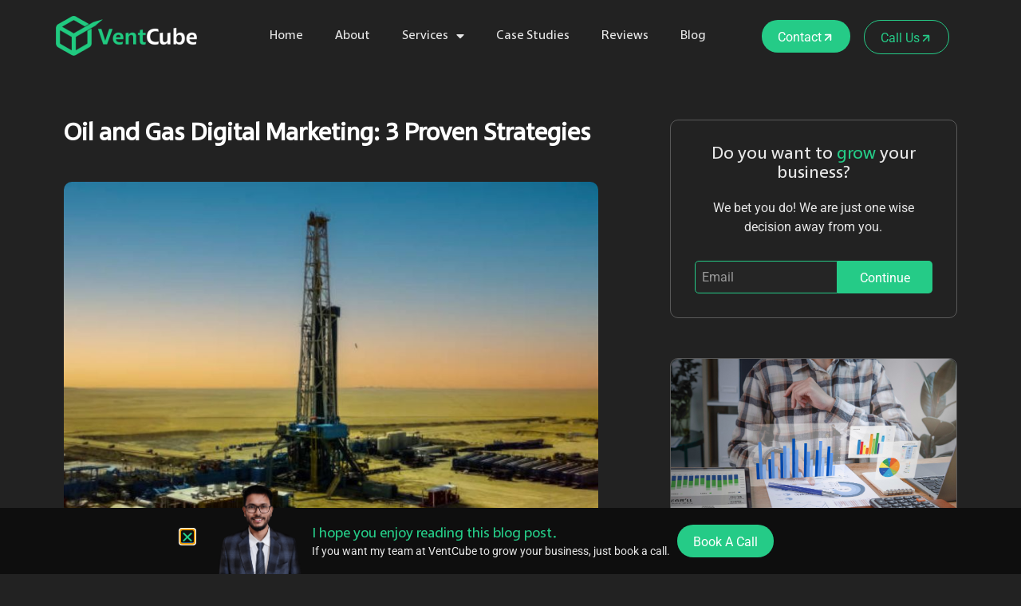

--- FILE ---
content_type: text/html; charset=UTF-8
request_url: https://www.ventcube.co.uk/oil-and-gas-digital-marketing/
body_size: 38173
content:
<!doctype html>
<html lang="en-US" class="no-js" itemtype="https://schema.org/Blog" itemscope>
<head><meta charset="UTF-8"><script>if(navigator.userAgent.match(/MSIE|Internet Explorer/i)||navigator.userAgent.match(/Trident\/7\..*?rv:11/i)){var href=document.location.href;if(!href.match(/[?&]nowprocket/)){if(href.indexOf("?")==-1){if(href.indexOf("#")==-1){document.location.href=href+"?nowprocket=1"}else{document.location.href=href.replace("#","?nowprocket=1#")}}else{if(href.indexOf("#")==-1){document.location.href=href+"&nowprocket=1"}else{document.location.href=href.replace("#","&nowprocket=1#")}}}}</script><script>class RocketLazyLoadScripts{constructor(){this.triggerEvents=["keydown","mousedown","mousemove","touchmove","touchstart","touchend","wheel"],this.userEventHandler=this._triggerListener.bind(this),this.touchStartHandler=this._onTouchStart.bind(this),this.touchMoveHandler=this._onTouchMove.bind(this),this.touchEndHandler=this._onTouchEnd.bind(this),this.clickHandler=this._onClick.bind(this),this.interceptedClicks=[],window.addEventListener("pageshow",t=>{this.persisted=t.persisted}),window.addEventListener("DOMContentLoaded",()=>{this._preconnect3rdParties()}),this.delayedScripts={normal:[],async:[],defer:[]},this.trash=[],this.allJQueries=[]}_addUserInteractionListener(t){if(document.hidden){t._triggerListener();return}this.triggerEvents.forEach(e=>window.addEventListener(e,t.userEventHandler,{passive:!0})),window.addEventListener("touchstart",t.touchStartHandler,{passive:!0}),window.addEventListener("mousedown",t.touchStartHandler),document.addEventListener("visibilitychange",t.userEventHandler)}_removeUserInteractionListener(){this.triggerEvents.forEach(t=>window.removeEventListener(t,this.userEventHandler,{passive:!0})),document.removeEventListener("visibilitychange",this.userEventHandler)}_onTouchStart(t){"HTML"!==t.target.tagName&&(window.addEventListener("touchend",this.touchEndHandler),window.addEventListener("mouseup",this.touchEndHandler),window.addEventListener("touchmove",this.touchMoveHandler,{passive:!0}),window.addEventListener("mousemove",this.touchMoveHandler),t.target.addEventListener("click",this.clickHandler),this._renameDOMAttribute(t.target,"onclick","rocket-onclick"),this._pendingClickStarted())}_onTouchMove(t){window.removeEventListener("touchend",this.touchEndHandler),window.removeEventListener("mouseup",this.touchEndHandler),window.removeEventListener("touchmove",this.touchMoveHandler,{passive:!0}),window.removeEventListener("mousemove",this.touchMoveHandler),t.target.removeEventListener("click",this.clickHandler),this._renameDOMAttribute(t.target,"rocket-onclick","onclick"),this._pendingClickFinished()}_onTouchEnd(t){window.removeEventListener("touchend",this.touchEndHandler),window.removeEventListener("mouseup",this.touchEndHandler),window.removeEventListener("touchmove",this.touchMoveHandler,{passive:!0}),window.removeEventListener("mousemove",this.touchMoveHandler)}_onClick(t){t.target.removeEventListener("click",this.clickHandler),this._renameDOMAttribute(t.target,"rocket-onclick","onclick"),this.interceptedClicks.push(t),t.preventDefault(),t.stopPropagation(),t.stopImmediatePropagation(),this._pendingClickFinished()}_replayClicks(){window.removeEventListener("touchstart",this.touchStartHandler,{passive:!0}),window.removeEventListener("mousedown",this.touchStartHandler),this.interceptedClicks.forEach(t=>{t.target.dispatchEvent(new MouseEvent("click",{view:t.view,bubbles:!0,cancelable:!0}))})}_waitForPendingClicks(){return new Promise(t=>{this._isClickPending?this._pendingClickFinished=t:t()})}_pendingClickStarted(){this._isClickPending=!0}_pendingClickFinished(){this._isClickPending=!1}_renameDOMAttribute(t,e,r){t.hasAttribute&&t.hasAttribute(e)&&(event.target.setAttribute(r,event.target.getAttribute(e)),event.target.removeAttribute(e))}_triggerListener(){this._removeUserInteractionListener(this),"loading"===document.readyState?document.addEventListener("DOMContentLoaded",this._loadEverythingNow.bind(this)):this._loadEverythingNow()}_preconnect3rdParties(){let t=[];document.querySelectorAll("script[type=rocketlazyloadscript]").forEach(e=>{if(e.hasAttribute("src")){let r=new URL(e.src).origin;r!==location.origin&&t.push({src:r,crossOrigin:e.crossOrigin||"module"===e.getAttribute("data-rocket-type")})}}),t=[...new Map(t.map(t=>[JSON.stringify(t),t])).values()],this._batchInjectResourceHints(t,"preconnect")}async _loadEverythingNow(){this.lastBreath=Date.now(),this._delayEventListeners(this),this._delayJQueryReady(this),this._handleDocumentWrite(),this._registerAllDelayedScripts(),this._preloadAllScripts(),await this._loadScriptsFromList(this.delayedScripts.normal),await this._loadScriptsFromList(this.delayedScripts.defer),await this._loadScriptsFromList(this.delayedScripts.async);try{await this._triggerDOMContentLoaded(),await this._triggerWindowLoad()}catch(t){console.error(t)}window.dispatchEvent(new Event("rocket-allScriptsLoaded")),this._waitForPendingClicks().then(()=>{this._replayClicks()}),this._emptyTrash()}_registerAllDelayedScripts(){document.querySelectorAll("script[type=rocketlazyloadscript]").forEach(t=>{t.hasAttribute("data-rocket-src")?t.hasAttribute("async")&&!1!==t.async?this.delayedScripts.async.push(t):t.hasAttribute("defer")&&!1!==t.defer||"module"===t.getAttribute("data-rocket-type")?this.delayedScripts.defer.push(t):this.delayedScripts.normal.push(t):this.delayedScripts.normal.push(t)})}async _transformScript(t){return new Promise((await this._littleBreath(),navigator.userAgent.indexOf("Firefox/")>0||""===navigator.vendor)?e=>{let r=document.createElement("script");[...t.attributes].forEach(t=>{let e=t.nodeName;"type"!==e&&("data-rocket-type"===e&&(e="type"),"data-rocket-src"===e&&(e="src"),r.setAttribute(e,t.nodeValue))}),t.text&&(r.text=t.text),r.hasAttribute("src")?(r.addEventListener("load",e),r.addEventListener("error",e)):(r.text=t.text,e());try{t.parentNode.replaceChild(r,t)}catch(i){e()}}:async e=>{function r(){t.setAttribute("data-rocket-status","failed"),e()}try{let i=t.getAttribute("data-rocket-type"),n=t.getAttribute("data-rocket-src");t.text,i?(t.type=i,t.removeAttribute("data-rocket-type")):t.removeAttribute("type"),t.addEventListener("load",function r(){t.setAttribute("data-rocket-status","executed"),e()}),t.addEventListener("error",r),n?(t.removeAttribute("data-rocket-src"),t.src=n):t.src="data:text/javascript;base64,"+window.btoa(unescape(encodeURIComponent(t.text)))}catch(s){r()}})}async _loadScriptsFromList(t){let e=t.shift();return e&&e.isConnected?(await this._transformScript(e),this._loadScriptsFromList(t)):Promise.resolve()}_preloadAllScripts(){this._batchInjectResourceHints([...this.delayedScripts.normal,...this.delayedScripts.defer,...this.delayedScripts.async],"preload")}_batchInjectResourceHints(t,e){var r=document.createDocumentFragment();t.forEach(t=>{let i=t.getAttribute&&t.getAttribute("data-rocket-src")||t.src;if(i){let n=document.createElement("link");n.href=i,n.rel=e,"preconnect"!==e&&(n.as="script"),t.getAttribute&&"module"===t.getAttribute("data-rocket-type")&&(n.crossOrigin=!0),t.crossOrigin&&(n.crossOrigin=t.crossOrigin),t.integrity&&(n.integrity=t.integrity),r.appendChild(n),this.trash.push(n)}}),document.head.appendChild(r)}_delayEventListeners(t){let e={};function r(t,r){!function t(r){!e[r]&&(e[r]={originalFunctions:{add:r.addEventListener,remove:r.removeEventListener},eventsToRewrite:[]},r.addEventListener=function(){arguments[0]=i(arguments[0]),e[r].originalFunctions.add.apply(r,arguments)},r.removeEventListener=function(){arguments[0]=i(arguments[0]),e[r].originalFunctions.remove.apply(r,arguments)});function i(t){return e[r].eventsToRewrite.indexOf(t)>=0?"rocket-"+t:t}}(t),e[t].eventsToRewrite.push(r)}function i(t,e){let r=t[e];Object.defineProperty(t,e,{get:()=>r||function(){},set(i){t["rocket"+e]=r=i}})}r(document,"DOMContentLoaded"),r(window,"DOMContentLoaded"),r(window,"load"),r(window,"pageshow"),r(document,"readystatechange"),i(document,"onreadystatechange"),i(window,"onload"),i(window,"onpageshow")}_delayJQueryReady(t){let e;function r(r){if(r&&r.fn&&!t.allJQueries.includes(r)){r.fn.ready=r.fn.init.prototype.ready=function(e){return t.domReadyFired?e.bind(document)(r):document.addEventListener("rocket-DOMContentLoaded",()=>e.bind(document)(r)),r([])};let i=r.fn.on;r.fn.on=r.fn.init.prototype.on=function(){if(this[0]===window){function t(t){return t.split(" ").map(t=>"load"===t||0===t.indexOf("load.")?"rocket-jquery-load":t).join(" ")}"string"==typeof arguments[0]||arguments[0]instanceof String?arguments[0]=t(arguments[0]):"object"==typeof arguments[0]&&Object.keys(arguments[0]).forEach(e=>{delete Object.assign(arguments[0],{[t(e)]:arguments[0][e]})[e]})}return i.apply(this,arguments),this},t.allJQueries.push(r)}e=r}r(window.jQuery),Object.defineProperty(window,"jQuery",{get:()=>e,set(t){r(t)}})}async _triggerDOMContentLoaded(){this.domReadyFired=!0,await this._littleBreath(),document.dispatchEvent(new Event("rocket-DOMContentLoaded")),await this._littleBreath(),window.dispatchEvent(new Event("rocket-DOMContentLoaded")),await this._littleBreath(),document.dispatchEvent(new Event("rocket-readystatechange")),await this._littleBreath(),document.rocketonreadystatechange&&document.rocketonreadystatechange()}async _triggerWindowLoad(){await this._littleBreath(),window.dispatchEvent(new Event("rocket-load")),await this._littleBreath(),window.rocketonload&&window.rocketonload(),await this._littleBreath(),this.allJQueries.forEach(t=>t(window).trigger("rocket-jquery-load")),await this._littleBreath();let t=new Event("rocket-pageshow");t.persisted=this.persisted,window.dispatchEvent(t),await this._littleBreath(),window.rocketonpageshow&&window.rocketonpageshow({persisted:this.persisted})}_handleDocumentWrite(){let t=new Map;document.write=document.writeln=function(e){let r=document.currentScript;r||console.error("WPRocket unable to document.write this: "+e);let i=document.createRange(),n=r.parentElement,s=t.get(r);void 0===s&&(s=r.nextSibling,t.set(r,s));let a=document.createDocumentFragment();i.setStart(a,0),a.appendChild(i.createContextualFragment(e)),n.insertBefore(a,s)}}async _littleBreath(){Date.now()-this.lastBreath>45&&(await this._requestAnimFrame(),this.lastBreath=Date.now())}async _requestAnimFrame(){return document.hidden?new Promise(t=>setTimeout(t)):new Promise(t=>requestAnimationFrame(t))}_emptyTrash(){this.trash.forEach(t=>t.remove())}static run(){let t=new RocketLazyLoadScripts;t._addUserInteractionListener(t)}}RocketLazyLoadScripts.run();</script>
	
	<meta name="viewport" content="width=device-width, initial-scale=1, minimum-scale=1">
	<meta name='robots' content='index, follow, max-image-preview:large, max-snippet:-1, max-video-preview:-1' />

	<!-- This site is optimized with the Yoast SEO plugin v26.1.1 - https://yoast.com/wordpress/plugins/seo/ -->
	<title>Oil and Gas Digital Marketing: Smart Strategies for Marketing - VentCube</title><style id="rocket-critical-css">ul{box-sizing:border-box}:root{--wp--preset--font-size--normal:16px;--wp--preset--font-size--huge:42px}.screen-reader-text{clip:rect(1px,1px,1px,1px);word-wrap:normal!important;border:0;-webkit-clip-path:inset(50%);clip-path:inset(50%);height:1px;margin:-1px;overflow:hidden;padding:0;position:absolute;width:1px}html{line-height:1.15;-webkit-text-size-adjust:100%}body{margin:0}h1{font-size:2em;margin:0.67em 0}a{background-color:transparent}b,strong{font-weight:bold}img{border-style:none}button,input{font-size:100%;margin:0}button,input{overflow:visible}button{text-transform:none}button,[type="submit"]{-webkit-appearance:button}button::-moz-focus-inner,[type="submit"]::-moz-focus-inner{border-style:none;padding:0}button:-moz-focusring,[type="submit"]:-moz-focusring{outline:1px dotted ButtonText}::-webkit-file-upload-button{-webkit-appearance:button;font:inherit}:root{--global-gray-400:#CBD5E0;--global-gray-500:#A0AEC0;--global-xs-spacing:1em;--global-sm-spacing:1.5rem;--global-md-spacing:2rem;--global-lg-spacing:2.5em;--global-xl-spacing:3.5em;--global-xxl-spacing:5rem;--global-edge-spacing:1.5rem;--global-boxed-spacing:2rem}h1,h3,h5,h6{padding:0;margin:0}h3 a,h6 a{color:inherit;text-decoration:none}em,i{font-style:italic}html{box-sizing:border-box}*,*::before,*::after{box-sizing:inherit}ul{margin:0 0 1.5em 1.5em;padding:0}ul{list-style:disc}li>ul{margin-bottom:0;margin-left:1.5em}img{display:block;height:auto;max-width:100%}a{color:var(--global-palette-highlight)}.screen-reader-text{clip:rect(1px,1px,1px,1px);position:absolute!important;height:1px;width:1px;overflow:hidden;word-wrap:normal!important}input[type="email"]{-webkit-appearance:none;color:var(--global-palette5);border:1px solid var(--global-gray-400);border-radius:3px;padding:0.4em 0.5em;max-width:100%;background:var(--global-palette9);box-shadow:0px 0px 0px -7px rgba(0,0,0,0)}::-webkit-input-placeholder{color:var(--global-palette6)}::-moz-placeholder{color:var(--global-palette6);opacity:1}::placeholder{color:var(--global-palette6)}button{border-radius:3px;background:var(--global-palette-btn-bg);color:var(--global-palette-btn);padding:0.4em 1em;border:0;line-height:1.6;display:inline-block;font-family:inherit;text-decoration:none;box-shadow:0px 0px 0px -7px rgba(0,0,0,0)}button:visited{background:var(--global-palette-btn-bg);color:var(--global-palette-btn)}.elementor-button-wrapper .elementor-button{background-color:var(--global-palette-btn-bg);color:var(--global-palette-btn)}.kt-clear{*zoom:1}.kt-clear::before,.kt-clear::after{content:' ';display:table}.kt-clear::after{clear:both}#wrapper{overflow:hidden;overflow:clip}body.footer-on-bottom #wrapper{min-height:100vh;display:flex;flex-direction:column}body.footer-on-bottom #inner-wrap{flex:1 0 auto}#cancel-comment-reply-link{margin-left:0.8em}@font-face{font-display:swap;font-family:eicons;src:url(https://www.ventcube.co.uk/wp-content/plugins/elementor/assets/lib/eicons/fonts/eicons.eot?5.29.0);src:url(https://www.ventcube.co.uk/wp-content/plugins/elementor/assets/lib/eicons/fonts/eicons.eot?5.29.0#iefix) format("embedded-opentype"),url(https://www.ventcube.co.uk/wp-content/plugins/elementor/assets/lib/eicons/fonts/eicons.woff2?5.29.0) format("woff2"),url(https://www.ventcube.co.uk/wp-content/plugins/elementor/assets/lib/eicons/fonts/eicons.woff?5.29.0) format("woff"),url(https://www.ventcube.co.uk/wp-content/plugins/elementor/assets/lib/eicons/fonts/eicons.ttf?5.29.0) format("truetype"),url(https://www.ventcube.co.uk/wp-content/plugins/elementor/assets/lib/eicons/fonts/eicons.svg?5.29.0#eicon) format("svg");font-weight:400;font-style:normal}[class*=" eicon-"]{display:inline-block;font-family:eicons;font-size:inherit;font-weight:400;font-style:normal;font-variant:normal;line-height:1;text-rendering:auto;-webkit-font-smoothing:antialiased;-moz-osx-font-smoothing:grayscale}.eicon-menu-bar:before{content:"\e816"}.eicon-close:before{content:"\e87f"}.elementor-screen-only,.screen-reader-text{position:absolute;top:-10000em;width:1px;height:1px;margin:-1px;padding:0;overflow:hidden;clip:rect(0,0,0,0);border:0}.elementor *,.elementor :after,.elementor :before{box-sizing:border-box}.elementor a{box-shadow:none;text-decoration:none}.elementor img{height:auto;max-width:100%;border:none;border-radius:0;box-shadow:none}.elementor-widget-wrap>.elementor-element.elementor-absolute{position:absolute}.elementor-widget-wrap .elementor-element.elementor-widget__width-auto{max-width:100%}@media (max-width:1024px){.elementor-widget-wrap .elementor-element.elementor-widget-tablet__width-auto{max-width:100%}}.elementor-element{--flex-direction:initial;--flex-wrap:initial;--justify-content:initial;--align-items:initial;--align-content:initial;--gap:initial;--flex-basis:initial;--flex-grow:initial;--flex-shrink:initial;--order:initial;--align-self:initial;flex-basis:var(--flex-basis);flex-grow:var(--flex-grow);flex-shrink:var(--flex-shrink);order:var(--order);align-self:var(--align-self)}.elementor-element.elementor-absolute{z-index:1}@media (max-width:767px){.elementor-mobile-align-center{text-align:center}.elementor-mobile-align-center .elementor-button{width:auto}}:root{--page-title-display:block}.elementor-page-title{display:var(--page-title-display)}.elementor-section{position:relative}.elementor-section .elementor-container{display:flex;margin-right:auto;margin-left:auto;position:relative}@media (max-width:1024px){.elementor-section .elementor-container{flex-wrap:wrap}}.elementor-section.elementor-section-boxed>.elementor-container{max-width:1140px}.elementor-widget-wrap{position:relative;width:100%;flex-wrap:wrap;align-content:flex-start}.elementor:not(.elementor-bc-flex-widget) .elementor-widget-wrap{display:flex}.elementor-widget-wrap>.elementor-element{width:100%}.elementor-widget{position:relative}.elementor-widget:not(:last-child){margin-bottom:20px}.elementor-widget:not(:last-child).elementor-absolute,.elementor-widget:not(:last-child).elementor-widget__width-auto{margin-bottom:0}.elementor-column{position:relative;min-height:1px;display:flex}.elementor-column-gap-default>.elementor-column>.elementor-element-populated{padding:10px}.elementor-inner-section .elementor-column-gap-no .elementor-element-populated{padding:0}@media (min-width:768px){.elementor-column.elementor-col-25{width:25%}.elementor-column.elementor-col-33{width:33.333%}.elementor-column.elementor-col-40{width:40%}.elementor-column.elementor-col-50{width:50%}.elementor-column.elementor-col-60{width:60%}.elementor-column.elementor-col-66{width:66.666%}.elementor-column.elementor-col-100{width:100%}}@media (max-width:767px){.elementor-column.elementor-sm-33{width:33.333%}.elementor-column.elementor-sm-66{width:66.666%}}@media (max-width:767px){.elementor-column{width:100%}}@media (min-width:1025px){#elementor-device-mode:after{content:"desktop"}}@media (min-width:-1){#elementor-device-mode:after{content:"widescreen"}}@media (max-width:-1){#elementor-device-mode:after{content:"laptop";content:"tablet_extra"}}@media (max-width:1024px){#elementor-device-mode:after{content:"tablet"}}@media (max-width:-1){#elementor-device-mode:after{content:"mobile_extra"}}@media (max-width:767px){#elementor-device-mode:after{content:"mobile"}}.elementor-form-fields-wrapper{display:flex;flex-wrap:wrap}.elementor-field-group{flex-wrap:wrap;align-items:center}.elementor-field-group.elementor-field-type-submit{align-items:flex-end}.elementor-field-group .elementor-field-textual{width:100%;max-width:100%;border:1px solid #69727d;background-color:transparent;color:#1f2124;vertical-align:middle;flex-grow:1}.elementor-field-group .elementor-field-textual::-moz-placeholder{color:inherit;font-family:inherit;opacity:.6}.elementor-field-textual{line-height:1.4;font-size:15px;min-height:40px;padding:5px 14px;border-radius:3px}.elementor-button-align-stretch .elementor-field-type-submit:not(.e-form__buttons__wrapper) .elementor-button{flex-basis:100%}.elementor-form .elementor-button{padding-top:0;padding-bottom:0;border:none}.elementor-form .elementor-button>span{display:flex;justify-content:center}.elementor-form .elementor-button.elementor-size-sm{min-height:40px}.elementor-button{display:inline-block;line-height:1;background-color:#69727d;font-size:15px;padding:12px 24px;border-radius:3px;color:#fff;fill:#fff;text-align:center}.elementor-button:visited{color:#fff}.elementor-button-content-wrapper{display:flex;justify-content:center}.elementor-button-icon{flex-grow:0;order:5}.elementor-button-icon svg{width:1em;height:auto}.elementor-button-text{flex-grow:1;order:10;display:inline-block}.elementor-button .elementor-align-icon-right{margin-left:5px;order:15}.elementor-button span{text-decoration:inherit}.elementor-element{--swiper-theme-color:#000;--swiper-navigation-size:44px;--swiper-pagination-bullet-size:6px;--swiper-pagination-bullet-horizontal-gap:6px}@media (max-width:767px){.elementor .elementor-hidden-mobile{display:none}}@media (min-width:768px) and (max-width:1024px){.elementor .elementor-hidden-tablet{display:none}}@media (min-width:1025px) and (max-width:99999px){.elementor .elementor-hidden-desktop{display:none}}:root{--swiper-theme-color:#007aff}:root{--swiper-navigation-size:44px}.elementor-kit-30{--e-global-color-primary:#E7E7E7;--e-global-color-secondary:#25CB87;--e-global-color-text:#E7E7E7;--e-global-color-accent:#25CB87;--e-global-color-kadence1:#2B6CB0;--e-global-color-kadence2:#215387;--e-global-color-kadence3:#1A202C;--e-global-color-kadence4:#2D3748;--e-global-color-kadence5:#4A5568;--e-global-color-kadence6:#718096;--e-global-color-kadence7:#EDF2F7;--e-global-color-kadence8:#F7FAFC;--e-global-color-kadence9:#ffffff;--e-global-color-1ae903e:#FFFFFF;--e-global-typography-primary-font-family:"Croma Sans";--e-global-typography-secondary-font-family:"Croma Sans";--e-global-typography-secondary-font-weight:700;--e-global-typography-text-font-family:"Roboto";--e-global-typography-text-font-size:16px;--e-global-typography-text-font-weight:400;--e-global-typography-text-line-height:24px;--e-global-typography-accent-font-family:"Croma Sans";--e-global-typography-accent-font-size:16px;--e-global-typography-accent-font-weight:500;--e-global-typography-accent-line-height:24px;color:#E7E7E7;font-family:"Roboto",Sans-serif;font-size:16px;font-weight:400;line-height:24px;background-color:#2F2F2F;background-image:url("https://www.ventcube.co.uk/wp-content/uploads/2023/03/page-bg.png");background-position:center center;background-repeat:no-repeat;background-size:cover}.elementor-kit-30 p{margin-bottom:0px}.elementor-kit-30 h1{color:#FFFFFF;font-family:"Croma Sans",Sans-serif;font-size:48px;font-weight:700;line-height:1.3em}.elementor-kit-30 h3{color:#FFFFFF;font-family:"Croma Sans",Sans-serif;font-size:31px;font-weight:700;text-transform:capitalize;line-height:38px}.elementor-kit-30 h5{color:#FFFFFF}.elementor-kit-30 h6{color:#FFFFFF}.elementor-kit-30 button,.elementor-kit-30 .elementor-button{font-size:16px;line-height:24px;background-color:#25CB87;border-radius:36px 36px 36px 36px;padding:10px 20px 7px 20px}.elementor-section.elementor-section-boxed>.elementor-container{max-width:1140px}.elementor-widget:not(:last-child){margin-block-end:20px}.elementor-element{--widgets-spacing:20px 20px}@media (max-width:1024px){.elementor-kit-30{font-size:16px;line-height:24px}.elementor-kit-30 h1{font-size:28px;line-height:38px}.elementor-kit-30 h3{font-size:26px;line-height:30px}.elementor-section.elementor-section-boxed>.elementor-container{max-width:1024px}}@media (max-width:767px){.elementor-kit-30{--e-global-typography-text-font-size:14px;--e-global-typography-text-line-height:18px;font-size:14px;line-height:18px}.elementor-kit-30 h1{font-size:24px;line-height:28px}.elementor-kit-30 h3{font-size:20px;line-height:26px}.elementor-kit-30 button,.elementor-kit-30 .elementor-button{font-size:14px;line-height:18px;padding:7px 14px 7px 14px}.elementor-section.elementor-section-boxed>.elementor-container{max-width:767px}}@font-face{font-family:'Croma Sans';font-style:normal;font-weight:normal;font-display:swap;src:url('https://www.ventcube.co.uk/wp-content/uploads/2023/03/Croma-Sans-Regular.ttf') format('truetype')}.elementor-location-header:before{content:"";display:table;clear:both}[data-elementor-type=popup]:not(.elementor-edit-area){display:none}.elementor-62 .elementor-element.elementor-element-c9d13ef{padding:20px 0px 20px 0px;z-index:2}.elementor-62 .elementor-element.elementor-element-04988bd.elementor-column.elementor-element[data-element_type="column"]>.elementor-widget-wrap.elementor-element-populated{align-content:center;align-items:center}.elementor-62 .elementor-element.elementor-element-768d9ba{text-align:left}.elementor-62 .elementor-element.elementor-element-53dc25b.elementor-column.elementor-element[data-element_type="column"]>.elementor-widget-wrap.elementor-element-populated{align-content:center;align-items:center}.elementor-62 .elementor-element.elementor-element-460be20 .elementor-menu-toggle{margin-left:auto}.elementor-62 .elementor-element.elementor-element-460be20 .elementor-nav-menu .elementor-item{font-family:"Croma Sans",Sans-serif;font-size:16px;font-weight:400;line-height:24px}.elementor-62 .elementor-element.elementor-element-460be20 .elementor-nav-menu--main .elementor-item{color:#E7E7E7;fill:#E7E7E7;padding-left:20px;padding-right:20px}.elementor-62 .elementor-element.elementor-element-460be20 .elementor-nav-menu--dropdown a,.elementor-62 .elementor-element.elementor-element-460be20 .elementor-menu-toggle{color:var(--e-global-color-primary)}.elementor-62 .elementor-element.elementor-element-460be20 .elementor-nav-menu--dropdown{background-color:#2F2F2F;border-style:solid;border-color:#2F2F2F}.elementor-62 .elementor-element.elementor-element-460be20 .elementor-nav-menu--main>.elementor-nav-menu>li>.elementor-nav-menu--dropdown,.elementor-62 .elementor-element.elementor-element-460be20 .elementor-nav-menu__container.elementor-nav-menu--dropdown{margin-top:21px!important}.elementor-62 .elementor-element.elementor-element-460be20 div.elementor-menu-toggle{color:var(--e-global-color-primary)}.elementor-62 .elementor-element.elementor-element-460be20{z-index:3}.elementor-62 .elementor-element.elementor-element-46d222b.elementor-column.elementor-element[data-element_type="column"]>.elementor-widget-wrap.elementor-element-populated{align-content:center;align-items:center}.elementor-62 .elementor-element.elementor-element-a7ed523>.elementor-widget-container{margin:0px 10px 0px 0px}.elementor-62 .elementor-element.elementor-element-a7ed523{width:auto;max-width:auto;top:5px}body:not(.rtl) .elementor-62 .elementor-element.elementor-element-a7ed523{left:30px}.elementor-62 .elementor-element.elementor-element-d46b4f7 .elementor-button{fill:var(--e-global-color-secondary);color:var(--e-global-color-secondary);background-color:#1C1C1C00;border-style:solid;border-width:1px 1px 1px 1px;border-color:#25CB87}.elementor-62 .elementor-element.elementor-element-d46b4f7{width:auto;max-width:auto;top:5px}body:not(.rtl) .elementor-62 .elementor-element.elementor-element-d46b4f7{left:158px}.elementor-62 .elementor-element.elementor-element-364be53>.elementor-container>.elementor-column>.elementor-widget-wrap{align-content:center;align-items:center}.elementor-62 .elementor-element.elementor-element-364be53:not(.elementor-motion-effects-element-type-background){background-color:#1A202C}.elementor-62 .elementor-element.elementor-element-364be53{padding:20px 0px 20px 0px}.elementor-62 .elementor-element.elementor-element-172974b.elementor-column.elementor-element[data-element_type="column"]>.elementor-widget-wrap.elementor-element-populated{align-content:center;align-items:center}.elementor-62 .elementor-element.elementor-element-dcb0b1f{text-align:left}.elementor-62 .elementor-element.elementor-element-0c688b8.elementor-column.elementor-element[data-element_type="column"]>.elementor-widget-wrap.elementor-element-populated{align-content:center;align-items:center}.elementor-62 .elementor-element.elementor-element-eb77d41>.elementor-widget-container{margin:0px 10px 0px 0px}.elementor-62 .elementor-element.elementor-element-eb77d41{width:auto;max-width:auto}.elementor-62 .elementor-element.elementor-element-f6aa9e4 .elementor-menu-toggle{margin-left:auto}.elementor-62 .elementor-element.elementor-element-f6aa9e4 .elementor-nav-menu .elementor-item{font-family:"Croma Sans",Sans-serif;font-size:16px;font-weight:400;line-height:24px}.elementor-62 .elementor-element.elementor-element-f6aa9e4 .elementor-nav-menu--main .elementor-item{color:#E7E7E7;fill:#E7E7E7;padding-left:20px;padding-right:20px}.elementor-62 .elementor-element.elementor-element-f6aa9e4 .elementor-nav-menu--dropdown a,.elementor-62 .elementor-element.elementor-element-f6aa9e4 .elementor-menu-toggle{color:var(--e-global-color-kadence3)}.elementor-62 .elementor-element.elementor-element-f6aa9e4 .elementor-nav-menu--dropdown{background-color:var(--e-global-color-secondary);border-style:solid;border-color:var(--e-global-color-secondary)}.elementor-62 .elementor-element.elementor-element-f6aa9e4 .elementor-nav-menu--dropdown .elementor-item,.elementor-62 .elementor-element.elementor-element-f6aa9e4 .elementor-nav-menu--dropdown .elementor-sub-item{font-family:"Croma Sans",Sans-serif;font-weight:100;text-decoration:none}.elementor-62 .elementor-element.elementor-element-f6aa9e4 .elementor-nav-menu--dropdown li:not(:last-child){border-style:solid;border-color:var(--e-global-color-kadence3);border-bottom-width:1px}.elementor-62 .elementor-element.elementor-element-f6aa9e4 .elementor-nav-menu--main>.elementor-nav-menu>li>.elementor-nav-menu--dropdown,.elementor-62 .elementor-element.elementor-element-f6aa9e4 .elementor-nav-menu__container.elementor-nav-menu--dropdown{margin-top:21px!important}.elementor-62 .elementor-element.elementor-element-f6aa9e4 div.elementor-menu-toggle{color:var(--e-global-color-primary)}.elementor-62 .elementor-element.elementor-element-f6aa9e4{width:auto;max-width:auto;z-index:3}@media (max-width:1024px){.elementor-62 .elementor-element.elementor-element-c9d13ef{padding:20px 50px 20px 50px}.elementor-62 .elementor-element.elementor-element-460be20 .elementor-nav-menu--dropdown{border-width:20px 0px 20px 0px}.elementor-62 .elementor-element.elementor-element-460be20 .elementor-nav-menu--dropdown a{padding-top:10px;padding-bottom:10px}.elementor-62 .elementor-element.elementor-element-460be20 .elementor-nav-menu--main>.elementor-nav-menu>li>.elementor-nav-menu--dropdown,.elementor-62 .elementor-element.elementor-element-460be20 .elementor-nav-menu__container.elementor-nav-menu--dropdown{margin-top:20px!important}.elementor-62 .elementor-element.elementor-element-460be20{--nav-menu-icon-size:24px;z-index:9}body:not(.rtl) .elementor-62 .elementor-element.elementor-element-a7ed523{left:360px}.elementor-62 .elementor-element.elementor-element-a7ed523{top:-45px}.elementor-62 .elementor-element.elementor-element-d46b4f7{width:auto;max-width:auto;top:-45px}body:not(.rtl) .elementor-62 .elementor-element.elementor-element-d46b4f7{left:490px}.elementor-62 .elementor-element.elementor-element-364be53{padding:20px 50px 20px 50px}.elementor-62 .elementor-element.elementor-element-0c688b8.elementor-column>.elementor-widget-wrap{justify-content:flex-end}.elementor-62 .elementor-element.elementor-element-f6aa9e4 .elementor-nav-menu--dropdown{border-width:20px 0px 20px 0px}.elementor-62 .elementor-element.elementor-element-f6aa9e4 .elementor-nav-menu--dropdown a{padding-top:10px;padding-bottom:10px}.elementor-62 .elementor-element.elementor-element-f6aa9e4 .elementor-nav-menu--main>.elementor-nav-menu>li>.elementor-nav-menu--dropdown,.elementor-62 .elementor-element.elementor-element-f6aa9e4 .elementor-nav-menu__container.elementor-nav-menu--dropdown{margin-top:20px!important}.elementor-62 .elementor-element.elementor-element-f6aa9e4{--nav-menu-icon-size:35px}}@media (max-width:767px){.elementor-62 .elementor-element.elementor-element-c9d13ef{padding:20px 15px 20px 15px}.elementor-62 .elementor-element.elementor-element-04988bd{width:35%}.elementor-62 .elementor-element.elementor-element-53dc25b{width:65%}.elementor-62 .elementor-element.elementor-element-460be20 .elementor-nav-menu--dropdown{border-width:10px 0px 10px 0px}.elementor-62 .elementor-element.elementor-element-460be20 .elementor-nav-menu--dropdown a{padding-top:8px;padding-bottom:8px}.elementor-62 .elementor-element.elementor-element-460be20 .elementor-nav-menu--main>.elementor-nav-menu>li>.elementor-nav-menu--dropdown,.elementor-62 .elementor-element.elementor-element-460be20 .elementor-nav-menu__container.elementor-nav-menu--dropdown{margin-top:10px!important}.elementor-62 .elementor-element.elementor-element-460be20 .elementor-menu-toggle{border-width:0px}.elementor-62 .elementor-element.elementor-element-a7ed523>.elementor-widget-container{margin:0px 0px 0px 0px}body:not(.rtl) .elementor-62 .elementor-element.elementor-element-a7ed523{left:170px}.elementor-62 .elementor-element.elementor-element-a7ed523{top:-35px}.elementor-62 .elementor-element.elementor-element-364be53{padding:20px 15px 20px 15px}.elementor-62 .elementor-element.elementor-element-172974b{width:40%}.elementor-62 .elementor-element.elementor-element-dcb0b1f{z-index:3}.elementor-62 .elementor-element.elementor-element-0c688b8{width:60%}.elementor-62 .elementor-element.elementor-element-eb77d41 .elementor-button{line-height:1.4em}.elementor-62 .elementor-element.elementor-element-eb77d41>.elementor-widget-container{margin:0px 10px 0px 0px}.elementor-62 .elementor-element.elementor-element-eb77d41{z-index:3}.elementor-62 .elementor-element.elementor-element-f6aa9e4 .elementor-nav-menu--dropdown .elementor-item,.elementor-62 .elementor-element.elementor-element-f6aa9e4 .elementor-nav-menu--dropdown .elementor-sub-item{font-size:17px;letter-spacing:0px}.elementor-62 .elementor-element.elementor-element-f6aa9e4 .elementor-nav-menu--dropdown{border-width:10px 0px 10px 0px}.elementor-62 .elementor-element.elementor-element-f6aa9e4 .elementor-nav-menu--dropdown a{padding-top:8px;padding-bottom:8px}.elementor-62 .elementor-element.elementor-element-f6aa9e4 .elementor-nav-menu--main>.elementor-nav-menu>li>.elementor-nav-menu--dropdown,.elementor-62 .elementor-element.elementor-element-f6aa9e4 .elementor-nav-menu__container.elementor-nav-menu--dropdown{margin-top:20px!important}.elementor-62 .elementor-element.elementor-element-f6aa9e4{--nav-menu-icon-size:30px}.elementor-62 .elementor-element.elementor-element-f6aa9e4 .elementor-menu-toggle{border-width:0px}}@media (min-width:768px){.elementor-62 .elementor-element.elementor-element-04988bd{width:20.025%}.elementor-62 .elementor-element.elementor-element-53dc25b{width:54.974%}.elementor-62 .elementor-element.elementor-element-46d222b{width:24.978%}.elementor-62 .elementor-element.elementor-element-172974b{width:30%}.elementor-62 .elementor-element.elementor-element-0c688b8{width:70%}}@media (max-width:1024px) and (min-width:768px){.elementor-62 .elementor-element.elementor-element-04988bd{width:30%}.elementor-62 .elementor-element.elementor-element-53dc25b{width:70%}.elementor-62 .elementor-element.elementor-element-46d222b{width:100%}.elementor-62 .elementor-element.elementor-element-172974b{width:30%}.elementor-62 .elementor-element.elementor-element-0c688b8{width:70%}}.elementor-2617 .elementor-element.elementor-element-ebb3c15{padding:50px 0px 50px 0px}.elementor-2617 .elementor-element.elementor-element-60e280a>.elementor-element-populated{margin:0px 70px 0px 0px;--e-column-margin-right:70px;--e-column-margin-left:0px}.elementor-2617 .elementor-element.elementor-element-1a70c02 .elementor-heading-title{font-family:"Croma Sans",Sans-serif;font-size:31px;font-weight:600;line-height:38px}.elementor-2617 .elementor-element.elementor-element-f4f20b5 img{border-radius:10px 10px 10px 10px}.elementor-2617 .elementor-element.elementor-element-f4f20b5>.elementor-widget-container{padding:20px 0px 0px 0px}.elementor-2617 .elementor-element.elementor-element-a161d0b{color:var(--e-global-color-text);font-family:var(--e-global-typography-text-font-family),Sans-serif;font-size:var(--e-global-typography-text-font-size);font-weight:var(--e-global-typography-text-font-weight);line-height:var(--e-global-typography-text-line-height)}.elementor-2617 .elementor-element.elementor-element-0f9cc56>.elementor-widget-wrap>.elementor-widget:not(.elementor-widget__width-auto):not(.elementor-widget__width-initial):not(:last-child):not(.elementor-absolute){margin-bottom:0px}.elementor-2617 .elementor-element.elementor-element-0f9cc56>.elementor-element-populated{border-style:solid;border-width:1px 1px 1px 1px;border-color:#E7E7E747;padding:30px 30px 30px 30px}.elementor-2617 .elementor-element.elementor-element-0f9cc56>.elementor-element-populated{border-radius:10px 10px 10px 10px}.elementor-2617 .elementor-element.elementor-element-f8802d8 .elementor-icon-box-title{margin-bottom:20px;color:var(--e-global-color-text)}.elementor-2617 .elementor-element.elementor-element-f8802d8 .elementor-icon-box-title{font-family:"Croma Sans",Sans-serif;font-size:22px;font-weight:400;line-height:24px}.elementor-2617 .elementor-element.elementor-element-f8802d8 .elementor-icon-box-description{color:var(--e-global-color-text)}.elementor-2617 .elementor-element.elementor-element-f8802d8>.elementor-widget-container{padding:0px 0px 30px 0px}.elementor-2617 .elementor-element.elementor-element-deb15de .elementor-field-group{padding-right:calc(0px/2);padding-left:calc(0px/2);margin-bottom:0px}.elementor-2617 .elementor-element.elementor-element-deb15de .elementor-form-fields-wrapper{margin-left:calc(-0px/2);margin-right:calc(-0px/2);margin-bottom:-0px}.elementor-2617 .elementor-element.elementor-element-deb15de .elementor-field-group .elementor-field{color:var(--e-global-color-text)}.elementor-2617 .elementor-element.elementor-element-deb15de .elementor-field-group .elementor-field{font-family:"Roboto",Sans-serif;font-size:16px;font-weight:400;line-height:26px}.elementor-2617 .elementor-element.elementor-element-deb15de .elementor-field-group:not(.elementor-field-type-upload) .elementor-field:not(.elementor-select-wrapper){background-color:#FFFFFF03;border-color:var(--e-global-color-accent);border-radius:5px 0px 0px 5px}.elementor-2617 .elementor-element.elementor-element-deb15de .elementor-button{border-style:none;border-radius:0px 5px 5px 0px}.elementor-2617 .elementor-element.elementor-element-deb15de .elementor-button[type="submit"]{color:#ffffff}.elementor-2617 .elementor-element.elementor-element-deb15de{--e-form-steps-indicators-spacing:20px;--e-form-steps-indicator-padding:30px;--e-form-steps-indicator-inactive-secondary-color:#ffffff;--e-form-steps-indicator-active-secondary-color:#ffffff;--e-form-steps-indicator-completed-secondary-color:#ffffff;--e-form-steps-divider-width:1px;--e-form-steps-divider-gap:10px}.elementor-2617 .elementor-element.elementor-element-b8f0cac{padding:50px 0px 50px 0px}.elementor-2617 .elementor-element.elementor-element-3101f8c>.elementor-widget-wrap>.elementor-widget:not(.elementor-widget__width-auto):not(.elementor-widget__width-initial):not(:last-child):not(.elementor-absolute){margin-bottom:0px}.elementor-2617 .elementor-element.elementor-element-3101f8c>.elementor-element-populated{border-style:solid;border-width:1px 1px 1px 1px;border-color:#E7E7E747}.elementor-2617 .elementor-element.elementor-element-3101f8c>.elementor-element-populated{border-radius:10px 10px 10px 10px}.elementor-2617 .elementor-element.elementor-element-ed0024e img{border-radius:10px 10px 0px 0px}.elementor-2617 .elementor-element.elementor-element-e55996e .elementor-image-box-wrapper{text-align:left}.elementor-2617 .elementor-element.elementor-element-e55996e .elementor-image-box-title{margin-bottom:10px;color:var(--e-global-color-secondary);font-family:"Croma Sans",Sans-serif;font-size:24px;font-weight:500;line-height:30px}.elementor-2617 .elementor-element.elementor-element-e55996e .elementor-image-box-description{color:var(--e-global-color-text);font-family:var(--e-global-typography-text-font-family),Sans-serif;font-size:var(--e-global-typography-text-font-size);font-weight:var(--e-global-typography-text-font-weight);line-height:var(--e-global-typography-text-line-height)}.elementor-2617 .elementor-element.elementor-element-e55996e>.elementor-widget-container{padding:30px 30px 30px 30px}body.elementor-page-2617:not(.elementor-motion-effects-element-type-background){background-color:#000000}@media (max-width:1024px) and (min-width:768px){.elementor-2617 .elementor-element.elementor-element-60e280a{width:100%}.elementor-2617 .elementor-element.elementor-element-b73ca72{width:100%}}@media (max-width:1024px){.elementor-2617 .elementor-element.elementor-element-ebb3c15{padding:30px 30px 30px 30px}.elementor-2617 .elementor-element.elementor-element-60e280a>.elementor-element-populated{margin:0px 0px 0px 0px;--e-column-margin-right:0px;--e-column-margin-left:0px}.elementor-2617 .elementor-element.elementor-element-a161d0b{font-size:var(--e-global-typography-text-font-size);line-height:var(--e-global-typography-text-line-height)}.elementor-2617 .elementor-element.elementor-element-b73ca72>.elementor-element-populated{padding:30px 0px 0px 0px}.elementor-2617 .elementor-element.elementor-element-b8f0cac{margin-top:0px;margin-bottom:0px;padding:40px 0px 40px 0px}.elementor-2617 .elementor-element.elementor-element-e55996e .elementor-image-box-title{font-size:22px}.elementor-2617 .elementor-element.elementor-element-e55996e .elementor-image-box-description{font-size:var(--e-global-typography-text-font-size);line-height:var(--e-global-typography-text-line-height)}}@media (max-width:767px){.elementor-2617 .elementor-element.elementor-element-ebb3c15{padding:10px 10px 20px 10px}.elementor-2617 .elementor-element.elementor-element-60e280a>.elementor-widget-wrap>.elementor-widget:not(.elementor-widget__width-auto):not(.elementor-widget__width-initial):not(:last-child):not(.elementor-absolute){margin-bottom:10px}.elementor-2617 .elementor-element.elementor-element-1a70c02{text-align:left}.elementor-2617 .elementor-element.elementor-element-1a70c02 .elementor-heading-title{font-size:22px;line-height:28px}.elementor-2617 .elementor-element.elementor-element-a161d0b{font-size:var(--e-global-typography-text-font-size);line-height:var(--e-global-typography-text-line-height)}.elementor-2617 .elementor-element.elementor-element-0f9cc56>.elementor-element-populated{padding:20px 20px 20px 20px}.elementor-2617 .elementor-element.elementor-element-f8802d8 .elementor-icon-box-title{font-size:18px;line-height:22px}.elementor-2617 .elementor-element.elementor-element-deb15de .elementor-field-group .elementor-field{font-size:14px;line-height:18px}.elementor-2617 .elementor-element.elementor-element-b8f0cac{padding:20px 0px 20px 0px}.elementor-2617 .elementor-element.elementor-element-e55996e .elementor-image-box-title{margin-bottom:8px;font-size:20px;line-height:26px}.elementor-2617 .elementor-element.elementor-element-e55996e .elementor-image-box-description{font-size:var(--e-global-typography-text-font-size);line-height:var(--e-global-typography-text-line-height)}.elementor-2617 .elementor-element.elementor-element-e55996e>.elementor-widget-container{padding:20px 20px 20px 20px}}.post-content p{margin-bottom:30px}@media only screen and (max-width:600px){.post-content p{margin-bottom:10px}}.category_tabs h5{display:none}.category_tabs h5{display:none}@font-face{font-family:'Croma Sans';font-style:normal;font-weight:normal;font-display:swap;src:url('https://www.ventcube.co.uk/wp-content/uploads/2023/03/Croma-Sans-Regular.ttf') format('truetype')}.elementor-2851 .elementor-element.elementor-element-4e9841c:not(.elementor-motion-effects-element-type-background){background-color:#0E0E0E}.elementor-2851 .elementor-element.elementor-element-4e9841c{border-style:none;margin-top:40px;margin-bottom:0px;padding:0px 220px 0px 220px}.elementor-2851 .elementor-element.elementor-element-a447fb8.elementor-column.elementor-element[data-element_type="column"]>.elementor-widget-wrap.elementor-element-populated{align-content:center;align-items:center}.elementor-2851 .elementor-element.elementor-element-0514631{text-align:right;z-index:99}.elementor-2851 .elementor-element.elementor-element-0514631 img{width:130px}.elementor-2851 .elementor-element.elementor-element-0514631>.elementor-widget-container{margin:-55px 0px 0px 0px}.elementor-2851 .elementor-element.elementor-element-2523958.elementor-column.elementor-element[data-element_type="column"]>.elementor-widget-wrap.elementor-element-populated{align-content:center;align-items:center}.elementor-2851 .elementor-element.elementor-element-1edb982 .elementor-image-box-wrapper{text-align:left}.elementor-2851 .elementor-element.elementor-element-1edb982 .elementor-image-box-title{margin-bottom:0px;color:var(--e-global-color-secondary);font-family:"Croma Sans",Sans-serif;font-size:18px;font-weight:500;text-transform:none;line-height:1.4em}.elementor-2851 .elementor-element.elementor-element-1edb982 .elementor-image-box-description{color:var(--e-global-color-text);font-family:"Roboto",Sans-serif;font-size:14px;font-weight:400;line-height:1.3em}.elementor-2851 .elementor-element.elementor-element-1edb982>.elementor-widget-container{padding:15px 0px 15px 0px}.elementor-2851 .elementor-element.elementor-element-4a6409d.elementor-column.elementor-element[data-element_type="column"]>.elementor-widget-wrap.elementor-element-populated{align-content:center;align-items:center}@media (min-width:768px){.elementor-2851 .elementor-element.elementor-element-a447fb8{width:20.352%}.elementor-2851 .elementor-element.elementor-element-2523958{width:54.57%}.elementor-2851 .elementor-element.elementor-element-4a6409d{width:24.742%}}@media (max-width:1024px){.elementor-2851 .elementor-element.elementor-element-4e9841c{padding:0px 50px 0px 50px}.elementor-2851 .elementor-element.elementor-element-0514631>.elementor-widget-container{margin:-45px 0px 0px 0px;padding:0px 20px 0px 0px}.elementor-2851 .elementor-element.elementor-element-2523958>.elementor-element-populated{padding:0px 0px 0px 0px}.elementor-2851 .elementor-element.elementor-element-1edb982 .elementor-image-box-title{font-size:17px}.elementor-2851 .elementor-element.elementor-element-1edb982 .elementor-image-box-description{font-size:13px}.elementor-2851 .elementor-element.elementor-element-1edb982>.elementor-widget-container{padding:10px 0px 10px 0px}}@media (max-width:767px){.elementor-2851 .elementor-element.elementor-element-4e9841c{padding:0px 20px 20px 20px}.elementor-2851 .elementor-element.elementor-element-0514631{text-align:center}.elementor-2851 .elementor-element.elementor-element-0514631>.elementor-widget-container{padding:0px 0px 0px 0px}.elementor-2851 .elementor-element.elementor-element-1edb982 .elementor-image-box-wrapper{text-align:center}.elementor-2851 .elementor-element.elementor-element-1edb982 .elementor-image-box-title{margin-bottom:5px;font-size:16px}.elementor-2851 .elementor-element.elementor-element-1edb982 .elementor-image-box-description{font-size:12px;line-height:18px}}.elementor-item:after,.elementor-item:before{display:block;position:absolute}.elementor-item:not(:hover):not(:focus):not(.elementor-item-active):not(.highlighted):after,.elementor-item:not(:hover):not(:focus):not(.elementor-item-active):not(.highlighted):before{opacity:0}.elementor-nav-menu--main .elementor-nav-menu a{padding:13px 20px}.elementor-nav-menu--main .elementor-nav-menu ul{position:absolute;width:12em;border-width:0;border-style:solid;padding:0}.elementor-nav-menu--layout-horizontal{display:flex}.elementor-nav-menu--layout-horizontal .elementor-nav-menu{display:flex;flex-wrap:wrap}.elementor-nav-menu--layout-horizontal .elementor-nav-menu a{white-space:nowrap;flex-grow:1}.elementor-nav-menu--layout-horizontal .elementor-nav-menu>li{display:flex}.elementor-nav-menu--layout-horizontal .elementor-nav-menu>li ul{top:100%!important}.elementor-nav-menu--layout-horizontal .elementor-nav-menu>li:not(:first-child)>a{margin-inline-start:var(--e-nav-menu-horizontal-menu-item-margin)}.elementor-nav-menu--layout-horizontal .elementor-nav-menu>li:not(:first-child)>ul{left:var(--e-nav-menu-horizontal-menu-item-margin)!important}.elementor-nav-menu--layout-horizontal .elementor-nav-menu>li:not(:last-child)>a{margin-inline-end:var(--e-nav-menu-horizontal-menu-item-margin)}.elementor-nav-menu--layout-horizontal .elementor-nav-menu>li:not(:last-child):after{content:var(--e-nav-menu-divider-content,none);height:var(--e-nav-menu-divider-height,35%);border-left:var(--e-nav-menu-divider-width,2px) var(--e-nav-menu-divider-style,solid) var(--e-nav-menu-divider-color,#000);border-bottom-color:var(--e-nav-menu-divider-color,#000);border-right-color:var(--e-nav-menu-divider-color,#000);border-top-color:var(--e-nav-menu-divider-color,#000);align-self:center}.elementor-nav-menu__align-center .elementor-nav-menu{margin-inline-start:auto;margin-inline-end:auto;justify-content:center}.elementor-widget-nav-menu .elementor-widget-container{display:flex;flex-direction:column}.elementor-nav-menu{position:relative;z-index:2}.elementor-nav-menu:after{content:" ";display:block;height:0;font:0/0 serif;clear:both;visibility:hidden;overflow:hidden}.elementor-nav-menu,.elementor-nav-menu li,.elementor-nav-menu ul{display:block;list-style:none;margin:0;padding:0;line-height:normal}.elementor-nav-menu ul{display:none}.elementor-nav-menu a,.elementor-nav-menu li{position:relative}.elementor-nav-menu li{border-width:0}.elementor-nav-menu a{display:flex;align-items:center}.elementor-nav-menu a{padding:10px 20px;line-height:20px}.elementor-menu-toggle{display:flex;align-items:center;justify-content:center;font-size:var(--nav-menu-icon-size,22px);padding:.25em;border:0 solid;border-radius:3px;background-color:rgba(0,0,0,.05);color:#33373d}.elementor-menu-toggle:not(.elementor-active) .elementor-menu-toggle__icon--close{display:none}.elementor-nav-menu--dropdown{background-color:#fff;font-size:13px}.elementor-nav-menu--dropdown.elementor-nav-menu__container{margin-top:10px;transform-origin:top;overflow-y:auto;overflow-x:hidden}.elementor-nav-menu--dropdown.elementor-nav-menu__container .elementor-sub-item{font-size:.85em}.elementor-nav-menu--dropdown a{color:#33373d}ul.elementor-nav-menu--dropdown a{text-shadow:none;border-left:8px solid transparent}.elementor-nav-menu__text-align-center .elementor-nav-menu--dropdown .elementor-nav-menu a{justify-content:center}.elementor-nav-menu--toggle{--menu-height:100vh}.elementor-nav-menu--toggle .elementor-menu-toggle:not(.elementor-active)+.elementor-nav-menu__container{transform:scaleY(0);max-height:0;overflow:hidden}.elementor-nav-menu--stretch .elementor-nav-menu__container.elementor-nav-menu--dropdown{position:absolute;z-index:9997}@media (max-width:1024px){.elementor-nav-menu--dropdown-tablet .elementor-nav-menu--main{display:none}}@media (min-width:1025px){.elementor-nav-menu--dropdown-tablet .elementor-menu-toggle,.elementor-nav-menu--dropdown-tablet .elementor-nav-menu--dropdown{display:none}.elementor-nav-menu--dropdown-tablet nav.elementor-nav-menu--dropdown.elementor-nav-menu__container{overflow-y:hidden}}.elementor-widget-icon-box .elementor-icon-box-wrapper{display:block;text-align:center}.elementor-widget-icon-box .elementor-icon-box-content{flex-grow:1}.elementor-widget-icon-box .elementor-icon-box-description{margin:0}</style><link rel="preload" href="https://www.ventcube.co.uk/wp-content/cache/min/1/69c4ba7ef861b33714c597410ab60369.css" data-rocket-async="style" as="style" onload="this.onload=null;this.rel='stylesheet'" onerror="this.removeAttribute('data-rocket-async')"  media="all" data-minify="1" />
	<meta name="description" content="Our comprehensive solutions drive success, connecting your brand with the right audience and maximizing your online impact." />
	<link rel="canonical" href="https://www.ventcube.co.uk/oil-and-gas-digital-marketing/" />
	<meta property="og:locale" content="en_US" />
	<meta property="og:type" content="article" />
	<meta property="og:title" content="Oil and Gas Digital Marketing: Smart Strategies for Marketing - VentCube" />
	<meta property="og:description" content="Our comprehensive solutions drive success, connecting your brand with the right audience and maximizing your online impact." />
	<meta property="og:url" content="https://www.ventcube.co.uk/oil-and-gas-digital-marketing/" />
	<meta property="og:site_name" content="VentCube" />
	<meta property="article:publisher" content="https://www.facebook.com/Ventcube/" />
	<meta property="article:published_time" content="2024-03-14T22:00:40+00:00" />
	<meta property="article:modified_time" content="2024-04-19T03:04:48+00:00" />
	<meta property="og:image" content="https://www.ventcube.co.uk/wp-content/uploads/2023/12/Oil-and-Gas-Digital-Marketing-3-Proven-Strategies.jpg" />
	<meta property="og:image:width" content="800" />
	<meta property="og:image:height" content="600" />
	<meta property="og:image:type" content="image/jpeg" />
	<meta name="author" content="Khalid Hossen" />
	<meta name="twitter:card" content="summary_large_image" />
	<meta name="twitter:creator" content="@ventcubeagency" />
	<meta name="twitter:site" content="@ventcubeagency" />
	<meta name="twitter:label1" content="Written by" />
	<meta name="twitter:data1" content="Khalid Hossen" />
	<meta name="twitter:label2" content="Est. reading time" />
	<meta name="twitter:data2" content="10 minutes" />
	<script type="application/ld+json" class="yoast-schema-graph">{"@context":"https://schema.org","@graph":[{"@type":"Article","@id":"https://www.ventcube.co.uk/oil-and-gas-digital-marketing/#article","isPartOf":{"@id":"https://www.ventcube.co.uk/oil-and-gas-digital-marketing/"},"author":{"name":"Khalid Hossen","@id":"https://www.ventcube.co.uk/#/schema/person/9c66061354d9c763b4d2e325c7b3257b"},"headline":"Oil and Gas Digital Marketing: 3 Proven Strategies","datePublished":"2024-03-14T22:00:40+00:00","dateModified":"2024-04-19T03:04:48+00:00","mainEntityOfPage":{"@id":"https://www.ventcube.co.uk/oil-and-gas-digital-marketing/"},"wordCount":2238,"commentCount":0,"publisher":{"@id":"https://www.ventcube.co.uk/#organization"},"image":{"@id":"https://www.ventcube.co.uk/oil-and-gas-digital-marketing/#primaryimage"},"thumbnailUrl":"https://www.ventcube.co.uk/wp-content/uploads/2023/12/Oil-and-Gas-Digital-Marketing-3-Proven-Strategies.jpg","articleSection":["Digital Marketing"],"inLanguage":"en-US"},{"@type":"WebPage","@id":"https://www.ventcube.co.uk/oil-and-gas-digital-marketing/","url":"https://www.ventcube.co.uk/oil-and-gas-digital-marketing/","name":"Oil and Gas Digital Marketing: Smart Strategies for Marketing - VentCube","isPartOf":{"@id":"https://www.ventcube.co.uk/#website"},"primaryImageOfPage":{"@id":"https://www.ventcube.co.uk/oil-and-gas-digital-marketing/#primaryimage"},"image":{"@id":"https://www.ventcube.co.uk/oil-and-gas-digital-marketing/#primaryimage"},"thumbnailUrl":"https://www.ventcube.co.uk/wp-content/uploads/2023/12/Oil-and-Gas-Digital-Marketing-3-Proven-Strategies.jpg","datePublished":"2024-03-14T22:00:40+00:00","dateModified":"2024-04-19T03:04:48+00:00","description":"Our comprehensive solutions drive success, connecting your brand with the right audience and maximizing your online impact.","breadcrumb":{"@id":"https://www.ventcube.co.uk/oil-and-gas-digital-marketing/#breadcrumb"},"inLanguage":"en-US","potentialAction":[{"@type":"ReadAction","target":["https://www.ventcube.co.uk/oil-and-gas-digital-marketing/"]}]},{"@type":"ImageObject","inLanguage":"en-US","@id":"https://www.ventcube.co.uk/oil-and-gas-digital-marketing/#primaryimage","url":"https://www.ventcube.co.uk/wp-content/uploads/2023/12/Oil-and-Gas-Digital-Marketing-3-Proven-Strategies.jpg","contentUrl":"https://www.ventcube.co.uk/wp-content/uploads/2023/12/Oil-and-Gas-Digital-Marketing-3-Proven-Strategies.jpg","width":800,"height":600,"caption":"Oil and Gas Digital Marketing 3 Proven Strategies"},{"@type":"BreadcrumbList","@id":"https://www.ventcube.co.uk/oil-and-gas-digital-marketing/#breadcrumb","itemListElement":[{"@type":"ListItem","position":1,"name":"Home","item":"https://www.ventcube.co.uk/"},{"@type":"ListItem","position":2,"name":"Oil and Gas Digital Marketing: 3 Proven Strategies"}]},{"@type":"WebSite","@id":"https://www.ventcube.co.uk/#website","url":"https://www.ventcube.co.uk/","name":"VentCube","description":"Best Digital Marketing Services in London","publisher":{"@id":"https://www.ventcube.co.uk/#organization"},"potentialAction":[{"@type":"SearchAction","target":{"@type":"EntryPoint","urlTemplate":"https://www.ventcube.co.uk/?s={search_term_string}"},"query-input":{"@type":"PropertyValueSpecification","valueRequired":true,"valueName":"search_term_string"}}],"inLanguage":"en-US"},{"@type":"Organization","@id":"https://www.ventcube.co.uk/#organization","name":"VentCube","url":"https://www.ventcube.co.uk/","logo":{"@type":"ImageObject","inLanguage":"en-US","@id":"https://www.ventcube.co.uk/#/schema/logo/image/","url":"https://www.ventcube.co.uk/wp-content/uploads/2023/03/VentCube-White-Logo-1.png","contentUrl":"https://www.ventcube.co.uk/wp-content/uploads/2023/03/VentCube-White-Logo-1.png","width":177,"height":50,"caption":"VentCube"},"image":{"@id":"https://www.ventcube.co.uk/#/schema/logo/image/"},"sameAs":["https://www.facebook.com/Ventcube/","https://x.com/ventcubeagency","https://www.instagram.com/ventcube/","https://www.pinterest.com/ventcube","https://linkedin.com/company/ventcube"]},{"@type":"Person","@id":"https://www.ventcube.co.uk/#/schema/person/9c66061354d9c763b4d2e325c7b3257b","name":"Khalid Hossen","image":{"@type":"ImageObject","inLanguage":"en-US","@id":"https://www.ventcube.co.uk/#/schema/person/image/","url":"https://secure.gravatar.com/avatar/b3d04930eaa38c1fc22972f8d05917133bf7f25fb78f8ba74f46b6820eab708c?s=96&d=mm&r=g","contentUrl":"https://secure.gravatar.com/avatar/b3d04930eaa38c1fc22972f8d05917133bf7f25fb78f8ba74f46b6820eab708c?s=96&d=mm&r=g","caption":"Khalid Hossen"},"sameAs":["https://www.ventcube.co.uk"],"url":"https://www.ventcube.co.uk/author/khalid/"}]}</script>
	<!-- / Yoast SEO plugin. -->


<link rel='dns-prefetch' href='//www.ventcube.co.uk' />

<link rel="alternate" type="application/rss+xml" title="VentCube &raquo; Feed" href="https://www.ventcube.co.uk/feed/" />
			<script type="rocketlazyloadscript">document.documentElement.classList.remove( 'no-js' );</script>
			<link rel="alternate" title="oEmbed (JSON)" type="application/json+oembed" href="https://www.ventcube.co.uk/wp-json/oembed/1.0/embed?url=https%3A%2F%2Fwww.ventcube.co.uk%2Foil-and-gas-digital-marketing%2F" />
<link rel="alternate" title="oEmbed (XML)" type="text/xml+oembed" href="https://www.ventcube.co.uk/wp-json/oembed/1.0/embed?url=https%3A%2F%2Fwww.ventcube.co.uk%2Foil-and-gas-digital-marketing%2F&#038;format=xml" />
<style id='wp-img-auto-sizes-contain-inline-css'>
img:is([sizes=auto i],[sizes^="auto," i]){contain-intrinsic-size:3000px 1500px}
/*# sourceURL=wp-img-auto-sizes-contain-inline-css */
</style>
<style id='wp-emoji-styles-inline-css'>

	img.wp-smiley, img.emoji {
		display: inline !important;
		border: none !important;
		box-shadow: none !important;
		height: 1em !important;
		width: 1em !important;
		margin: 0 0.07em !important;
		vertical-align: -0.1em !important;
		background: none !important;
		padding: 0 !important;
	}
/*# sourceURL=wp-emoji-styles-inline-css */
</style>

<style id='classic-theme-styles-inline-css'>
/*! This file is auto-generated */
.wp-block-button__link{color:#fff;background-color:#32373c;border-radius:9999px;box-shadow:none;text-decoration:none;padding:calc(.667em + 2px) calc(1.333em + 2px);font-size:1.125em}.wp-block-file__button{background:#32373c;color:#fff;text-decoration:none}
/*# sourceURL=/wp-includes/css/classic-themes.min.css */
</style>
<style id='global-styles-inline-css'>
:root{--wp--preset--aspect-ratio--square: 1;--wp--preset--aspect-ratio--4-3: 4/3;--wp--preset--aspect-ratio--3-4: 3/4;--wp--preset--aspect-ratio--3-2: 3/2;--wp--preset--aspect-ratio--2-3: 2/3;--wp--preset--aspect-ratio--16-9: 16/9;--wp--preset--aspect-ratio--9-16: 9/16;--wp--preset--color--black: #000000;--wp--preset--color--cyan-bluish-gray: #abb8c3;--wp--preset--color--white: #ffffff;--wp--preset--color--pale-pink: #f78da7;--wp--preset--color--vivid-red: #cf2e2e;--wp--preset--color--luminous-vivid-orange: #ff6900;--wp--preset--color--luminous-vivid-amber: #fcb900;--wp--preset--color--light-green-cyan: #7bdcb5;--wp--preset--color--vivid-green-cyan: #00d084;--wp--preset--color--pale-cyan-blue: #8ed1fc;--wp--preset--color--vivid-cyan-blue: #0693e3;--wp--preset--color--vivid-purple: #9b51e0;--wp--preset--color--theme-palette-1: var(--global-palette1);--wp--preset--color--theme-palette-2: var(--global-palette2);--wp--preset--color--theme-palette-3: var(--global-palette3);--wp--preset--color--theme-palette-4: var(--global-palette4);--wp--preset--color--theme-palette-5: var(--global-palette5);--wp--preset--color--theme-palette-6: var(--global-palette6);--wp--preset--color--theme-palette-7: var(--global-palette7);--wp--preset--color--theme-palette-8: var(--global-palette8);--wp--preset--color--theme-palette-9: var(--global-palette9);--wp--preset--gradient--vivid-cyan-blue-to-vivid-purple: linear-gradient(135deg,rgb(6,147,227) 0%,rgb(155,81,224) 100%);--wp--preset--gradient--light-green-cyan-to-vivid-green-cyan: linear-gradient(135deg,rgb(122,220,180) 0%,rgb(0,208,130) 100%);--wp--preset--gradient--luminous-vivid-amber-to-luminous-vivid-orange: linear-gradient(135deg,rgb(252,185,0) 0%,rgb(255,105,0) 100%);--wp--preset--gradient--luminous-vivid-orange-to-vivid-red: linear-gradient(135deg,rgb(255,105,0) 0%,rgb(207,46,46) 100%);--wp--preset--gradient--very-light-gray-to-cyan-bluish-gray: linear-gradient(135deg,rgb(238,238,238) 0%,rgb(169,184,195) 100%);--wp--preset--gradient--cool-to-warm-spectrum: linear-gradient(135deg,rgb(74,234,220) 0%,rgb(151,120,209) 20%,rgb(207,42,186) 40%,rgb(238,44,130) 60%,rgb(251,105,98) 80%,rgb(254,248,76) 100%);--wp--preset--gradient--blush-light-purple: linear-gradient(135deg,rgb(255,206,236) 0%,rgb(152,150,240) 100%);--wp--preset--gradient--blush-bordeaux: linear-gradient(135deg,rgb(254,205,165) 0%,rgb(254,45,45) 50%,rgb(107,0,62) 100%);--wp--preset--gradient--luminous-dusk: linear-gradient(135deg,rgb(255,203,112) 0%,rgb(199,81,192) 50%,rgb(65,88,208) 100%);--wp--preset--gradient--pale-ocean: linear-gradient(135deg,rgb(255,245,203) 0%,rgb(182,227,212) 50%,rgb(51,167,181) 100%);--wp--preset--gradient--electric-grass: linear-gradient(135deg,rgb(202,248,128) 0%,rgb(113,206,126) 100%);--wp--preset--gradient--midnight: linear-gradient(135deg,rgb(2,3,129) 0%,rgb(40,116,252) 100%);--wp--preset--font-size--small: var(--global-font-size-small);--wp--preset--font-size--medium: var(--global-font-size-medium);--wp--preset--font-size--large: var(--global-font-size-large);--wp--preset--font-size--x-large: 42px;--wp--preset--font-size--larger: var(--global-font-size-larger);--wp--preset--font-size--xxlarge: var(--global-font-size-xxlarge);--wp--preset--spacing--20: 0.44rem;--wp--preset--spacing--30: 0.67rem;--wp--preset--spacing--40: 1rem;--wp--preset--spacing--50: 1.5rem;--wp--preset--spacing--60: 2.25rem;--wp--preset--spacing--70: 3.38rem;--wp--preset--spacing--80: 5.06rem;--wp--preset--shadow--natural: 6px 6px 9px rgba(0, 0, 0, 0.2);--wp--preset--shadow--deep: 12px 12px 50px rgba(0, 0, 0, 0.4);--wp--preset--shadow--sharp: 6px 6px 0px rgba(0, 0, 0, 0.2);--wp--preset--shadow--outlined: 6px 6px 0px -3px rgb(255, 255, 255), 6px 6px rgb(0, 0, 0);--wp--preset--shadow--crisp: 6px 6px 0px rgb(0, 0, 0);}:where(.is-layout-flex){gap: 0.5em;}:where(.is-layout-grid){gap: 0.5em;}body .is-layout-flex{display: flex;}.is-layout-flex{flex-wrap: wrap;align-items: center;}.is-layout-flex > :is(*, div){margin: 0;}body .is-layout-grid{display: grid;}.is-layout-grid > :is(*, div){margin: 0;}:where(.wp-block-columns.is-layout-flex){gap: 2em;}:where(.wp-block-columns.is-layout-grid){gap: 2em;}:where(.wp-block-post-template.is-layout-flex){gap: 1.25em;}:where(.wp-block-post-template.is-layout-grid){gap: 1.25em;}.has-black-color{color: var(--wp--preset--color--black) !important;}.has-cyan-bluish-gray-color{color: var(--wp--preset--color--cyan-bluish-gray) !important;}.has-white-color{color: var(--wp--preset--color--white) !important;}.has-pale-pink-color{color: var(--wp--preset--color--pale-pink) !important;}.has-vivid-red-color{color: var(--wp--preset--color--vivid-red) !important;}.has-luminous-vivid-orange-color{color: var(--wp--preset--color--luminous-vivid-orange) !important;}.has-luminous-vivid-amber-color{color: var(--wp--preset--color--luminous-vivid-amber) !important;}.has-light-green-cyan-color{color: var(--wp--preset--color--light-green-cyan) !important;}.has-vivid-green-cyan-color{color: var(--wp--preset--color--vivid-green-cyan) !important;}.has-pale-cyan-blue-color{color: var(--wp--preset--color--pale-cyan-blue) !important;}.has-vivid-cyan-blue-color{color: var(--wp--preset--color--vivid-cyan-blue) !important;}.has-vivid-purple-color{color: var(--wp--preset--color--vivid-purple) !important;}.has-black-background-color{background-color: var(--wp--preset--color--black) !important;}.has-cyan-bluish-gray-background-color{background-color: var(--wp--preset--color--cyan-bluish-gray) !important;}.has-white-background-color{background-color: var(--wp--preset--color--white) !important;}.has-pale-pink-background-color{background-color: var(--wp--preset--color--pale-pink) !important;}.has-vivid-red-background-color{background-color: var(--wp--preset--color--vivid-red) !important;}.has-luminous-vivid-orange-background-color{background-color: var(--wp--preset--color--luminous-vivid-orange) !important;}.has-luminous-vivid-amber-background-color{background-color: var(--wp--preset--color--luminous-vivid-amber) !important;}.has-light-green-cyan-background-color{background-color: var(--wp--preset--color--light-green-cyan) !important;}.has-vivid-green-cyan-background-color{background-color: var(--wp--preset--color--vivid-green-cyan) !important;}.has-pale-cyan-blue-background-color{background-color: var(--wp--preset--color--pale-cyan-blue) !important;}.has-vivid-cyan-blue-background-color{background-color: var(--wp--preset--color--vivid-cyan-blue) !important;}.has-vivid-purple-background-color{background-color: var(--wp--preset--color--vivid-purple) !important;}.has-black-border-color{border-color: var(--wp--preset--color--black) !important;}.has-cyan-bluish-gray-border-color{border-color: var(--wp--preset--color--cyan-bluish-gray) !important;}.has-white-border-color{border-color: var(--wp--preset--color--white) !important;}.has-pale-pink-border-color{border-color: var(--wp--preset--color--pale-pink) !important;}.has-vivid-red-border-color{border-color: var(--wp--preset--color--vivid-red) !important;}.has-luminous-vivid-orange-border-color{border-color: var(--wp--preset--color--luminous-vivid-orange) !important;}.has-luminous-vivid-amber-border-color{border-color: var(--wp--preset--color--luminous-vivid-amber) !important;}.has-light-green-cyan-border-color{border-color: var(--wp--preset--color--light-green-cyan) !important;}.has-vivid-green-cyan-border-color{border-color: var(--wp--preset--color--vivid-green-cyan) !important;}.has-pale-cyan-blue-border-color{border-color: var(--wp--preset--color--pale-cyan-blue) !important;}.has-vivid-cyan-blue-border-color{border-color: var(--wp--preset--color--vivid-cyan-blue) !important;}.has-vivid-purple-border-color{border-color: var(--wp--preset--color--vivid-purple) !important;}.has-vivid-cyan-blue-to-vivid-purple-gradient-background{background: var(--wp--preset--gradient--vivid-cyan-blue-to-vivid-purple) !important;}.has-light-green-cyan-to-vivid-green-cyan-gradient-background{background: var(--wp--preset--gradient--light-green-cyan-to-vivid-green-cyan) !important;}.has-luminous-vivid-amber-to-luminous-vivid-orange-gradient-background{background: var(--wp--preset--gradient--luminous-vivid-amber-to-luminous-vivid-orange) !important;}.has-luminous-vivid-orange-to-vivid-red-gradient-background{background: var(--wp--preset--gradient--luminous-vivid-orange-to-vivid-red) !important;}.has-very-light-gray-to-cyan-bluish-gray-gradient-background{background: var(--wp--preset--gradient--very-light-gray-to-cyan-bluish-gray) !important;}.has-cool-to-warm-spectrum-gradient-background{background: var(--wp--preset--gradient--cool-to-warm-spectrum) !important;}.has-blush-light-purple-gradient-background{background: var(--wp--preset--gradient--blush-light-purple) !important;}.has-blush-bordeaux-gradient-background{background: var(--wp--preset--gradient--blush-bordeaux) !important;}.has-luminous-dusk-gradient-background{background: var(--wp--preset--gradient--luminous-dusk) !important;}.has-pale-ocean-gradient-background{background: var(--wp--preset--gradient--pale-ocean) !important;}.has-electric-grass-gradient-background{background: var(--wp--preset--gradient--electric-grass) !important;}.has-midnight-gradient-background{background: var(--wp--preset--gradient--midnight) !important;}.has-small-font-size{font-size: var(--wp--preset--font-size--small) !important;}.has-medium-font-size{font-size: var(--wp--preset--font-size--medium) !important;}.has-large-font-size{font-size: var(--wp--preset--font-size--large) !important;}.has-x-large-font-size{font-size: var(--wp--preset--font-size--x-large) !important;}
:where(.wp-block-post-template.is-layout-flex){gap: 1.25em;}:where(.wp-block-post-template.is-layout-grid){gap: 1.25em;}
:where(.wp-block-term-template.is-layout-flex){gap: 1.25em;}:where(.wp-block-term-template.is-layout-grid){gap: 1.25em;}
:where(.wp-block-columns.is-layout-flex){gap: 2em;}:where(.wp-block-columns.is-layout-grid){gap: 2em;}
:root :where(.wp-block-pullquote){font-size: 1.5em;line-height: 1.6;}
/*# sourceURL=global-styles-inline-css */
</style>

<style id='kadence-global-inline-css'>
/* Kadence Base CSS */
:root{--global-palette1:#2B6CB0;--global-palette2:#215387;--global-palette3:#1A202C;--global-palette4:#2D3748;--global-palette5:#4A5568;--global-palette6:#718096;--global-palette7:#EDF2F7;--global-palette8:#F7FAFC;--global-palette9:#ffffff;--global-palette9rgb:255, 255, 255;--global-palette-highlight:#00864f;--global-palette-highlight-alt:var(--global-palette2);--global-palette-highlight-alt2:var(--global-palette9);--global-palette-btn-bg:var(--global-palette1);--global-palette-btn-bg-hover:var(--global-palette2);--global-palette-btn:var(--global-palette9);--global-palette-btn-hover:var(--global-palette9);--global-body-font-family:-apple-system,BlinkMacSystemFont,"Segoe UI",Roboto,Oxygen-Sans,Ubuntu,Cantarell,"Helvetica Neue",sans-serif, "Apple Color Emoji", "Segoe UI Emoji", "Segoe UI Symbol";--global-heading-font-family:inherit;--global-primary-nav-font-family:inherit;--global-fallback-font:sans-serif;--global-display-fallback-font:sans-serif;--global-content-width:1290px;--global-content-wide-width:calc(1290px + 230px);--global-content-narrow-width:842px;--global-content-edge-padding:1.5rem;--global-content-boxed-padding:2rem;--global-calc-content-width:calc(1290px - var(--global-content-edge-padding) - var(--global-content-edge-padding) );--wp--style--global--content-size:var(--global-calc-content-width);}.wp-site-blocks{--global-vw:calc( 100vw - ( 0.5 * var(--scrollbar-offset)));}:root body.kadence-elementor-colors{--e-global-color-kadence1:var(--global-palette1);--e-global-color-kadence2:var(--global-palette2);--e-global-color-kadence3:var(--global-palette3);--e-global-color-kadence4:var(--global-palette4);--e-global-color-kadence5:var(--global-palette5);--e-global-color-kadence6:var(--global-palette6);--e-global-color-kadence7:var(--global-palette7);--e-global-color-kadence8:var(--global-palette8);--e-global-color-kadence9:var(--global-palette9);}body{background:#1d1d1d;}body, input, select, optgroup, textarea{font-weight:400;font-size:17px;line-height:1.6;font-family:var(--global-body-font-family);color:var(--global-palette4);}.content-bg, body.content-style-unboxed .site{background:#1d1d1d;}h1,h2,h3,h4,h5,h6{font-family:var(--global-heading-font-family);}h1{font-weight:700;font-size:32px;line-height:1.5;color:var(--global-palette3);}h2{font-weight:700;font-size:28px;line-height:1.5;color:var(--global-palette3);}h3{font-weight:700;font-size:24px;line-height:1.5;color:var(--global-palette3);}h4{font-weight:700;font-size:22px;line-height:1.5;color:var(--global-palette4);}h5{font-weight:700;font-size:20px;line-height:1.5;color:var(--global-palette4);}h6{font-weight:700;font-size:18px;line-height:1.5;color:var(--global-palette5);}.entry-hero .kadence-breadcrumbs{max-width:1290px;}.site-container, .site-header-row-layout-contained, .site-footer-row-layout-contained, .entry-hero-layout-contained, .comments-area, .alignfull > .wp-block-cover__inner-container, .alignwide > .wp-block-cover__inner-container{max-width:var(--global-content-width);}.content-width-narrow .content-container.site-container, .content-width-narrow .hero-container.site-container{max-width:var(--global-content-narrow-width);}@media all and (min-width: 1520px){.wp-site-blocks .content-container  .alignwide{margin-left:-115px;margin-right:-115px;width:unset;max-width:unset;}}@media all and (min-width: 1102px){.content-width-narrow .wp-site-blocks .content-container .alignwide{margin-left:-130px;margin-right:-130px;width:unset;max-width:unset;}}.content-style-boxed .wp-site-blocks .entry-content .alignwide{margin-left:calc( -1 * var( --global-content-boxed-padding ) );margin-right:calc( -1 * var( --global-content-boxed-padding ) );}.content-area{margin-top:5rem;margin-bottom:5rem;}@media all and (max-width: 1024px){.content-area{margin-top:3rem;margin-bottom:3rem;}}@media all and (max-width: 767px){.content-area{margin-top:2rem;margin-bottom:2rem;}}@media all and (max-width: 1024px){:root{--global-content-boxed-padding:2rem;}}@media all and (max-width: 767px){:root{--global-content-boxed-padding:1.5rem;}}.entry-content-wrap{padding:2rem;}@media all and (max-width: 1024px){.entry-content-wrap{padding:2rem;}}@media all and (max-width: 767px){.entry-content-wrap{padding:1.5rem;}}.entry.single-entry{box-shadow:0px 15px 15px -10px rgba(0,0,0,0.05);}.entry.loop-entry{box-shadow:0px 15px 15px -10px rgba(0,0,0,0.05);}.loop-entry .entry-content-wrap{padding:2rem;}@media all and (max-width: 1024px){.loop-entry .entry-content-wrap{padding:2rem;}}@media all and (max-width: 767px){.loop-entry .entry-content-wrap{padding:1.5rem;}}button, .button, .wp-block-button__link, input[type="button"], input[type="reset"], input[type="submit"], .fl-button, .elementor-button-wrapper .elementor-button, .wc-block-components-checkout-place-order-button, .wc-block-cart__submit{box-shadow:0px 0px 0px -7px rgba(0,0,0,0);}button:hover, button:focus, button:active, .button:hover, .button:focus, .button:active, .wp-block-button__link:hover, .wp-block-button__link:focus, .wp-block-button__link:active, input[type="button"]:hover, input[type="button"]:focus, input[type="button"]:active, input[type="reset"]:hover, input[type="reset"]:focus, input[type="reset"]:active, input[type="submit"]:hover, input[type="submit"]:focus, input[type="submit"]:active, .elementor-button-wrapper .elementor-button:hover, .elementor-button-wrapper .elementor-button:focus, .elementor-button-wrapper .elementor-button:active, .wc-block-cart__submit:hover{box-shadow:0px 15px 25px -7px rgba(0,0,0,0.1);}.kb-button.kb-btn-global-outline.kb-btn-global-inherit{padding-top:calc(px - 2px);padding-right:calc(px - 2px);padding-bottom:calc(px - 2px);padding-left:calc(px - 2px);}@media all and (min-width: 1025px){.transparent-header .entry-hero .entry-hero-container-inner{padding-top:80px;}}@media all and (max-width: 1024px){.mobile-transparent-header .entry-hero .entry-hero-container-inner{padding-top:80px;}}@media all and (max-width: 767px){.mobile-transparent-header .entry-hero .entry-hero-container-inner{padding-top:80px;}}body.single{background:var(--global-palette3);}body.single .content-bg, body.content-style-unboxed.single .site{background:var(--global-palette4);}body.single .entry-related{background:#000000;}.wp-site-blocks .entry-related h2.entry-related-title{font-style:normal;color:var(--global-palette8);}.entry-hero.post-hero-section .entry-header{min-height:200px;}
/* Kadence Header CSS */
@media all and (max-width: 1024px){.mobile-transparent-header #masthead{position:absolute;left:0px;right:0px;z-index:100;}.kadence-scrollbar-fixer.mobile-transparent-header #masthead{right:var(--scrollbar-offset,0);}.mobile-transparent-header #masthead, .mobile-transparent-header .site-top-header-wrap .site-header-row-container-inner, .mobile-transparent-header .site-main-header-wrap .site-header-row-container-inner, .mobile-transparent-header .site-bottom-header-wrap .site-header-row-container-inner{background:transparent;}.site-header-row-tablet-layout-fullwidth, .site-header-row-tablet-layout-standard{padding:0px;}}@media all and (min-width: 1025px){.transparent-header #masthead{position:absolute;left:0px;right:0px;z-index:100;}.transparent-header.kadence-scrollbar-fixer #masthead{right:var(--scrollbar-offset,0);}.transparent-header #masthead, .transparent-header .site-top-header-wrap .site-header-row-container-inner, .transparent-header .site-main-header-wrap .site-header-row-container-inner, .transparent-header .site-bottom-header-wrap .site-header-row-container-inner{background:transparent;}}.site-branding a.brand img{max-width:200px;}.site-branding a.brand img.svg-logo-image{width:200px;}.site-branding{padding:0px 0px 0px 0px;}.site-branding .site-title{font-weight:700;font-size:26px;line-height:1.2;color:var(--global-palette3);}#masthead, #masthead .kadence-sticky-header.item-is-fixed:not(.item-at-start):not(.site-header-row-container):not(.site-main-header-wrap), #masthead .kadence-sticky-header.item-is-fixed:not(.item-at-start) > .site-header-row-container-inner{background:#ffffff;}.site-main-header-inner-wrap{min-height:80px;}.header-navigation[class*="header-navigation-style-underline"] .header-menu-container.primary-menu-container>ul>li>a:after{width:calc( 100% - 1.2em);}.main-navigation .primary-menu-container > ul > li.menu-item > a{padding-left:calc(1.2em / 2);padding-right:calc(1.2em / 2);padding-top:0.6em;padding-bottom:0.6em;color:var(--global-palette5);}.main-navigation .primary-menu-container > ul > li.menu-item .dropdown-nav-special-toggle{right:calc(1.2em / 2);}.main-navigation .primary-menu-container > ul > li.menu-item > a:hover{color:var(--global-palette-highlight);}.main-navigation .primary-menu-container > ul > li.menu-item.current-menu-item > a{color:var(--global-palette3);}.header-navigation .header-menu-container ul ul.sub-menu, .header-navigation .header-menu-container ul ul.submenu{background:var(--global-palette3);box-shadow:0px 2px 13px 0px rgba(0,0,0,0.1);}.header-navigation .header-menu-container ul ul li.menu-item, .header-menu-container ul.menu > li.kadence-menu-mega-enabled > ul > li.menu-item > a{border-bottom:1px solid rgba(255,255,255,0.1);}.header-navigation .header-menu-container ul ul li.menu-item > a{width:200px;padding-top:1em;padding-bottom:1em;color:var(--global-palette8);font-size:12px;}.header-navigation .header-menu-container ul ul li.menu-item > a:hover{color:var(--global-palette9);background:var(--global-palette4);}.header-navigation .header-menu-container ul ul li.menu-item.current-menu-item > a{color:var(--global-palette9);background:var(--global-palette4);}.mobile-toggle-open-container .menu-toggle-open, .mobile-toggle-open-container .menu-toggle-open:focus{color:var(--global-palette5);padding:0.4em 0.6em 0.4em 0.6em;font-size:14px;}.mobile-toggle-open-container .menu-toggle-open.menu-toggle-style-bordered{border:1px solid currentColor;}.mobile-toggle-open-container .menu-toggle-open .menu-toggle-icon{font-size:20px;}.mobile-toggle-open-container .menu-toggle-open:hover, .mobile-toggle-open-container .menu-toggle-open:focus-visible{color:var(--global-palette-highlight);}.mobile-navigation ul li{font-size:14px;}.mobile-navigation ul li a{padding-top:1em;padding-bottom:1em;}.mobile-navigation ul li > a, .mobile-navigation ul li.menu-item-has-children > .drawer-nav-drop-wrap{color:var(--global-palette8);}.mobile-navigation ul li.current-menu-item > a, .mobile-navigation ul li.current-menu-item.menu-item-has-children > .drawer-nav-drop-wrap{color:var(--global-palette-highlight);}.mobile-navigation ul li.menu-item-has-children .drawer-nav-drop-wrap, .mobile-navigation ul li:not(.menu-item-has-children) a{border-bottom:1px solid rgba(255,255,255,0.1);}.mobile-navigation:not(.drawer-navigation-parent-toggle-true) ul li.menu-item-has-children .drawer-nav-drop-wrap button{border-left:1px solid rgba(255,255,255,0.1);}#mobile-drawer .drawer-header .drawer-toggle{padding:0.6em 0.15em 0.6em 0.15em;font-size:24px;}
/* Kadence Footer CSS */
.site-bottom-footer-inner-wrap{padding-top:30px;padding-bottom:30px;grid-column-gap:30px;}.site-bottom-footer-inner-wrap .widget{margin-bottom:30px;}.site-bottom-footer-inner-wrap .site-footer-section:not(:last-child):after{right:calc(-30px / 2);}
/*# sourceURL=kadence-global-inline-css */
</style>






















<link rel='preload'  href='https://www.ventcube.co.uk/wp-content/uploads/elementor/css/post-30.css?ver=1765920452' data-rocket-async="style" as="style" onload="this.onload=null;this.rel='stylesheet'" onerror="this.removeAttribute('data-rocket-async')"  media='all' />


<link rel='preload'  href='https://www.ventcube.co.uk/wp-content/uploads/elementor/css/post-62.css?ver=1765920453' data-rocket-async="style" as="style" onload="this.onload=null;this.rel='stylesheet'" onerror="this.removeAttribute('data-rocket-async')"  media='all' />
<link rel='preload'  href='https://www.ventcube.co.uk/wp-content/uploads/elementor/css/post-93.css?ver=1765920453' data-rocket-async="style" as="style" onload="this.onload=null;this.rel='stylesheet'" onerror="this.removeAttribute('data-rocket-async')"  media='all' />
<link rel='preload'  href='https://www.ventcube.co.uk/wp-content/uploads/elementor/css/post-2617.css?ver=1765920453' data-rocket-async="style" as="style" onload="this.onload=null;this.rel='stylesheet'" onerror="this.removeAttribute('data-rocket-async')"  media='all' />
<link rel='preload'  href='https://www.ventcube.co.uk/wp-content/uploads/elementor/css/post-2851.css?ver=1765920453' data-rocket-async="style" as="style" onload="this.onload=null;this.rel='stylesheet'" onerror="this.removeAttribute('data-rocket-async')"  media='all' />

<style id='rocket-lazyload-inline-css'>
.rll-youtube-player{position:relative;padding-bottom:56.23%;height:0;overflow:hidden;max-width:100%;}.rll-youtube-player:focus-within{outline: 2px solid currentColor;outline-offset: 5px;}.rll-youtube-player iframe{position:absolute;top:0;left:0;width:100%;height:100%;z-index:100;background:0 0}.rll-youtube-player img{bottom:0;display:block;left:0;margin:auto;max-width:100%;width:100%;position:absolute;right:0;top:0;border:none;height:auto;-webkit-transition:.4s all;-moz-transition:.4s all;transition:.4s all}.rll-youtube-player img:hover{-webkit-filter:brightness(75%)}.rll-youtube-player .play{height:100%;width:100%;left:0;top:0;position:absolute;background:url(https://www.ventcube.co.uk/wp-content/plugins/wp-rocket/assets/img/youtube.png) no-repeat center;background-color: transparent !important;cursor:pointer;border:none;}.wp-embed-responsive .wp-has-aspect-ratio .rll-youtube-player{position:absolute;padding-bottom:0;width:100%;height:100%;top:0;bottom:0;left:0;right:0}
/*# sourceURL=rocket-lazyload-inline-css */
</style>

<script src="https://www.ventcube.co.uk/wp-includes/js/jquery/jquery.min.js?ver=3.7.1" id="jquery-core-js" defer></script>
<script src="https://www.ventcube.co.uk/wp-includes/js/jquery/jquery-migrate.min.js?ver=3.4.1" id="jquery-migrate-js" defer></script>
<script src="https://www.ventcube.co.uk/wp-content/plugins/elementor/assets/lib/font-awesome/js/v4-shims.min.js?ver=3.33.4" id="font-awesome-4-shim-js" defer></script>
<link rel="https://api.w.org/" href="https://www.ventcube.co.uk/wp-json/" /><link rel="alternate" title="JSON" type="application/json" href="https://www.ventcube.co.uk/wp-json/wp/v2/posts/6551" /><link rel="EditURI" type="application/rsd+xml" title="RSD" href="https://www.ventcube.co.uk/xmlrpc.php?rsd" />
<meta name="generator" content="WordPress 6.9" />
<link rel='shortlink' href='https://www.ventcube.co.uk/?p=6551' />

<link rel="preload" id="kadence-content-preload" href="https://www.ventcube.co.uk/wp-content/themes/kadence/assets/css/content.min.css?ver=1.2.24" as="style">



<meta name="generator" content="Elementor 3.33.4; features: additional_custom_breakpoints; settings: css_print_method-external, google_font-enabled, font_display-swap">
<!-- Google Tag Manager -->
<script type="rocketlazyloadscript">(function(w,d,s,l,i){w[l]=w[l]||[];w[l].push({'gtm.start':
new Date().getTime(),event:'gtm.js'});var f=d.getElementsByTagName(s)[0],
j=d.createElement(s),dl=l!='dataLayer'?'&l='+l:'';j.async=true;j.src=
'https://www.googletagmanager.com/gtm.js?id='+i+dl;f.parentNode.insertBefore(j,f);
})(window,document,'script','dataLayer','GTM-58S6P5F');</script>
<!-- End Google Tag Manager -->
<!-- Google tag (gtag.js) -->
<script type="rocketlazyloadscript" async data-rocket-src="https://www.googletagmanager.com/gtag/js?id=AW-16460233547"></script>
<script type="rocketlazyloadscript">
  window.dataLayer = window.dataLayer || [];
  function gtag(){dataLayer.push(arguments);}
  gtag('js', new Date());

  gtag('config', 'AW-16460233547');
</script>
<!-- Meta Pixel Code -->
<script type="rocketlazyloadscript">
!function(f,b,e,v,n,t,s)
{if(f.fbq)return;n=f.fbq=function(){n.callMethod?
n.callMethod.apply(n,arguments):n.queue.push(arguments)};
if(!f._fbq)f._fbq=n;n.push=n;n.loaded=!0;n.version='2.0';
n.queue=[];t=b.createElement(e);t.async=!0;
t.src=v;s=b.getElementsByTagName(e)[0];
s.parentNode.insertBefore(t,s)}(window, document,'script',
'https://connect.facebook.net/en_US/fbevents.js');
fbq('init', '1129336775166861');
fbq('track', 'PageView');
</script>
<noscript><img height="1" width="1" style="display:none"
src="https://www.facebook.com/tr?id=1129336775166861&ev=PageView&noscript=1"
/></noscript>
<!-- End Meta Pixel Code -->
			<style>
				.e-con.e-parent:nth-of-type(n+4):not(.e-lazyloaded):not(.e-no-lazyload),
				.e-con.e-parent:nth-of-type(n+4):not(.e-lazyloaded):not(.e-no-lazyload) * {
					background-image: none !important;
				}
				@media screen and (max-height: 1024px) {
					.e-con.e-parent:nth-of-type(n+3):not(.e-lazyloaded):not(.e-no-lazyload),
					.e-con.e-parent:nth-of-type(n+3):not(.e-lazyloaded):not(.e-no-lazyload) * {
						background-image: none !important;
					}
				}
				@media screen and (max-height: 640px) {
					.e-con.e-parent:nth-of-type(n+2):not(.e-lazyloaded):not(.e-no-lazyload),
					.e-con.e-parent:nth-of-type(n+2):not(.e-lazyloaded):not(.e-no-lazyload) * {
						background-image: none !important;
					}
				}
			</style>
			<link rel="icon" href="https://www.ventcube.co.uk/wp-content/uploads/2023/05/cropped-VentCube-Logo-32x32.png" sizes="32x32" />
<link rel="icon" href="https://www.ventcube.co.uk/wp-content/uploads/2023/05/cropped-VentCube-Logo-192x192.png" sizes="192x192" />
<link rel="apple-touch-icon" href="https://www.ventcube.co.uk/wp-content/uploads/2023/05/cropped-VentCube-Logo-180x180.png" />
<meta name="msapplication-TileImage" content="https://www.ventcube.co.uk/wp-content/uploads/2023/05/cropped-VentCube-Logo-270x270.png" />
		<style id="wp-custom-css">
			body {
	background-color: #222222 !important;
}
.single-content h1, .single-content h2, .single-content h3, .single-content h4, .single-content h5, .single-content h6 {
	margin-top: 0 !important;
}

.elementor-posts .elementor-post__card .elementor-post__read-more {
	text-transform: capitalize !important;
}

.elementor-g-recaptcha {
    display: none;
}		</style>
		<noscript><style id="rocket-lazyload-nojs-css">.rll-youtube-player, [data-lazy-src]{display:none !important;}</style></noscript><script type="rocketlazyloadscript">
/*! loadCSS rel=preload polyfill. [c]2017 Filament Group, Inc. MIT License */
(function(w){"use strict";if(!w.loadCSS){w.loadCSS=function(){}}
var rp=loadCSS.relpreload={};rp.support=(function(){var ret;try{ret=w.document.createElement("link").relList.supports("preload")}catch(e){ret=!1}
return function(){return ret}})();rp.bindMediaToggle=function(link){var finalMedia=link.media||"all";function enableStylesheet(){link.media=finalMedia}
if(link.addEventListener){link.addEventListener("load",enableStylesheet)}else if(link.attachEvent){link.attachEvent("onload",enableStylesheet)}
setTimeout(function(){link.rel="stylesheet";link.media="only x"});setTimeout(enableStylesheet,3000)};rp.poly=function(){if(rp.support()){return}
var links=w.document.getElementsByTagName("link");for(var i=0;i<links.length;i++){var link=links[i];if(link.rel==="preload"&&link.getAttribute("as")==="style"&&!link.getAttribute("data-loadcss")){link.setAttribute("data-loadcss",!0);rp.bindMediaToggle(link)}}};if(!rp.support()){rp.poly();var run=w.setInterval(rp.poly,500);if(w.addEventListener){w.addEventListener("load",function(){rp.poly();w.clearInterval(run)})}else if(w.attachEvent){w.attachEvent("onload",function(){rp.poly();w.clearInterval(run)})}}
if(typeof exports!=="undefined"){exports.loadCSS=loadCSS}
else{w.loadCSS=loadCSS}}(typeof global!=="undefined"?global:this))
</script></head>

<body class="wp-singular post-template-default single single-post postid-6551 single-format-standard wp-custom-logo wp-embed-responsive wp-theme-kadence footer-on-bottom hide-focus-outline link-style-no-underline content-title-style-normal content-width-narrow content-style-boxed content-vertical-padding-show non-transparent-header mobile-non-transparent-header kadence-elementor-colors elementor-default elementor-kit-30 elementor-page-2617">
<div id="wrapper" class="site wp-site-blocks">
			<a class="skip-link screen-reader-text scroll-ignore" href="#main">Skip to content</a>
				<header data-elementor-type="header" data-elementor-id="62" class="elementor elementor-62 elementor-location-header" data-elementor-post-type="elementor_library">
					<section class="elementor-section elementor-top-section elementor-element elementor-element-c9d13ef elementor-hidden-tablet elementor-hidden-mobile elementor-section-boxed elementor-section-height-default elementor-section-height-default" data-id="c9d13ef" data-element_type="section" data-settings="{&quot;background_background&quot;:&quot;classic&quot;}">
						<div class="elementor-container elementor-column-gap-no">
					<div class="elementor-column elementor-col-25 elementor-top-column elementor-element elementor-element-04988bd" data-id="04988bd" data-element_type="column">
			<div class="elementor-widget-wrap elementor-element-populated">
						<div class="elementor-element elementor-element-768d9ba elementor-widget elementor-widget-theme-site-logo elementor-widget-image" data-id="768d9ba" data-element_type="widget" data-widget_type="theme-site-logo.default">
				<div class="elementor-widget-container">
											<a href="https://www.ventcube.co.uk">
			<img width="177" height="50" src="data:image/svg+xml,%3Csvg%20xmlns='http://www.w3.org/2000/svg'%20viewBox='0%200%20177%2050'%3E%3C/svg%3E" class="attachment-full size-full wp-image-60" alt="VentCube" data-lazy-src="https://www.ventcube.co.uk/wp-content/uploads/2023/03/VentCube-White-Logo-1.png" /><noscript><img width="177" height="50" src="https://www.ventcube.co.uk/wp-content/uploads/2023/03/VentCube-White-Logo-1.png" class="attachment-full size-full wp-image-60" alt="VentCube" /></noscript>				</a>
											</div>
				</div>
					</div>
		</div>
				<div class="elementor-column elementor-col-50 elementor-top-column elementor-element elementor-element-53dc25b" data-id="53dc25b" data-element_type="column">
			<div class="elementor-widget-wrap elementor-element-populated">
						<div class="elementor-element elementor-element-460be20 elementor-nav-menu__align-center elementor-nav-menu--stretch elementor-nav-menu__text-align-center elementor-nav-menu--dropdown-tablet elementor-nav-menu--toggle elementor-nav-menu--burger elementor-widget elementor-widget-nav-menu" data-id="460be20" data-element_type="widget" data-settings="{&quot;full_width&quot;:&quot;stretch&quot;,&quot;layout&quot;:&quot;horizontal&quot;,&quot;submenu_icon&quot;:{&quot;value&quot;:&quot;&lt;i class=\&quot;fas fa-caret-down\&quot; aria-hidden=\&quot;true\&quot;&gt;&lt;\/i&gt;&quot;,&quot;library&quot;:&quot;fa-solid&quot;},&quot;toggle&quot;:&quot;burger&quot;}" data-widget_type="nav-menu.default">
				<div class="elementor-widget-container">
								<nav aria-label="Menu" class="elementor-nav-menu--main elementor-nav-menu__container elementor-nav-menu--layout-horizontal e--pointer-none">
				<ul id="menu-1-460be20" class="elementor-nav-menu"><li class="menu-item menu-item-type-post_type menu-item-object-page menu-item-home menu-item-37"><a href="https://www.ventcube.co.uk/" class="elementor-item">Home</a></li>
<li class="menu-item menu-item-type-post_type menu-item-object-page menu-item-36"><a href="https://www.ventcube.co.uk/about/" class="elementor-item">About</a></li>
<li class="menu-item menu-item-type-custom menu-item-object-custom menu-item-has-children menu-item-828"><a href="#" class="elementor-item elementor-item-anchor">Services</a>
<ul class="sub-menu elementor-nav-menu--dropdown">
	<li class="menu-item menu-item-type-post_type menu-item-object-page menu-item-637"><a href="https://www.ventcube.co.uk/ppc-management-agency-london/" class="elementor-sub-item">PPC</a></li>
	<li class="menu-item menu-item-type-post_type menu-item-object-page menu-item-638"><a href="https://www.ventcube.co.uk/affordable-seo-service-london/" class="elementor-sub-item">SEO</a></li>
	<li class="menu-item menu-item-type-post_type menu-item-object-page menu-item-636"><a href="https://www.ventcube.co.uk/social-media-marketing-service-london/" class="elementor-sub-item">Social Media Marketing</a></li>
	<li class="menu-item menu-item-type-post_type menu-item-object-page menu-item-635"><a href="https://www.ventcube.co.uk/local-seo-service-london/" class="elementor-sub-item">Local SEO Services</a></li>
	<li class="menu-item menu-item-type-post_type menu-item-object-page menu-item-640"><a href="https://www.ventcube.co.uk/web-design-service-london/" class="elementor-sub-item">Web Design</a></li>
</ul>
</li>
<li class="menu-item menu-item-type-post_type menu-item-object-page menu-item-2141"><a href="https://www.ventcube.co.uk/case-studies/" class="elementor-item">Case Studies</a></li>
<li class="menu-item menu-item-type-post_type menu-item-object-page menu-item-34"><a href="https://www.ventcube.co.uk/reviews/" class="elementor-item">Reviews</a></li>
<li class="menu-item menu-item-type-post_type menu-item-object-page menu-item-33"><a href="https://www.ventcube.co.uk/blog/" class="elementor-item">Blog</a></li>
</ul>			</nav>
					<div class="elementor-menu-toggle" role="button" tabindex="0" aria-label="Menu Toggle" aria-expanded="false">
			<i aria-hidden="true" role="presentation" class="elementor-menu-toggle__icon--open eicon-menu-bar"></i><i aria-hidden="true" role="presentation" class="elementor-menu-toggle__icon--close eicon-close"></i>		</div>
					<nav class="elementor-nav-menu--dropdown elementor-nav-menu__container" aria-hidden="true">
				<ul id="menu-2-460be20" class="elementor-nav-menu"><li class="menu-item menu-item-type-post_type menu-item-object-page menu-item-home menu-item-37"><a href="https://www.ventcube.co.uk/" class="elementor-item" tabindex="-1">Home</a></li>
<li class="menu-item menu-item-type-post_type menu-item-object-page menu-item-36"><a href="https://www.ventcube.co.uk/about/" class="elementor-item" tabindex="-1">About</a></li>
<li class="menu-item menu-item-type-custom menu-item-object-custom menu-item-has-children menu-item-828"><a href="#" class="elementor-item elementor-item-anchor" tabindex="-1">Services</a>
<ul class="sub-menu elementor-nav-menu--dropdown">
	<li class="menu-item menu-item-type-post_type menu-item-object-page menu-item-637"><a href="https://www.ventcube.co.uk/ppc-management-agency-london/" class="elementor-sub-item" tabindex="-1">PPC</a></li>
	<li class="menu-item menu-item-type-post_type menu-item-object-page menu-item-638"><a href="https://www.ventcube.co.uk/affordable-seo-service-london/" class="elementor-sub-item" tabindex="-1">SEO</a></li>
	<li class="menu-item menu-item-type-post_type menu-item-object-page menu-item-636"><a href="https://www.ventcube.co.uk/social-media-marketing-service-london/" class="elementor-sub-item" tabindex="-1">Social Media Marketing</a></li>
	<li class="menu-item menu-item-type-post_type menu-item-object-page menu-item-635"><a href="https://www.ventcube.co.uk/local-seo-service-london/" class="elementor-sub-item" tabindex="-1">Local SEO Services</a></li>
	<li class="menu-item menu-item-type-post_type menu-item-object-page menu-item-640"><a href="https://www.ventcube.co.uk/web-design-service-london/" class="elementor-sub-item" tabindex="-1">Web Design</a></li>
</ul>
</li>
<li class="menu-item menu-item-type-post_type menu-item-object-page menu-item-2141"><a href="https://www.ventcube.co.uk/case-studies/" class="elementor-item" tabindex="-1">Case Studies</a></li>
<li class="menu-item menu-item-type-post_type menu-item-object-page menu-item-34"><a href="https://www.ventcube.co.uk/reviews/" class="elementor-item" tabindex="-1">Reviews</a></li>
<li class="menu-item menu-item-type-post_type menu-item-object-page menu-item-33"><a href="https://www.ventcube.co.uk/blog/" class="elementor-item" tabindex="-1">Blog</a></li>
</ul>			</nav>
						</div>
				</div>
					</div>
		</div>
				<div class="elementor-column elementor-col-25 elementor-top-column elementor-element elementor-element-46d222b" data-id="46d222b" data-element_type="column">
			<div class="elementor-widget-wrap elementor-element-populated">
						<div class="elementor-element elementor-element-a7ed523 elementor-widget__width-auto elementor-absolute elementor-widget elementor-widget-button" data-id="a7ed523" data-element_type="widget" data-settings="{&quot;_position&quot;:&quot;absolute&quot;}" data-widget_type="button.default">
				<div class="elementor-widget-container">
									<div class="elementor-button-wrapper">
					<a class="elementor-button elementor-button-link elementor-size-sm" href="https://www.ventcube.co.uk/contact/">
						<span class="elementor-button-content-wrapper">
						<span class="elementor-button-icon">
				<svg xmlns="http://www.w3.org/2000/svg" width="20" height="20" viewBox="0 0 20 20" fill="none"><path d="M5.83337 14.1666L14.1667 5.83325" stroke="white" stroke-width="2" stroke-linecap="round" stroke-linejoin="round"></path><path d="M5.83337 5.83325L14.1667 5.83325L14.1667 14.1666" stroke="white" stroke-width="2" stroke-linecap="round" stroke-linejoin="round"></path></svg>			</span>
									<span class="elementor-button-text">Contact</span>
					</span>
					</a>
				</div>
								</div>
				</div>
				<div class="elementor-element elementor-element-d46b4f7 elementor-widget__width-auto elementor-widget-tablet__width-auto elementor-absolute elementor-hidden-mobile elementor-widget elementor-widget-button" data-id="d46b4f7" data-element_type="widget" data-settings="{&quot;_position&quot;:&quot;absolute&quot;}" data-widget_type="button.default">
				<div class="elementor-widget-container">
									<div class="elementor-button-wrapper">
					<a class="elementor-button elementor-button-link elementor-size-sm" href="tel:+447458149075">
						<span class="elementor-button-content-wrapper">
						<span class="elementor-button-icon">
				<svg xmlns="http://www.w3.org/2000/svg" width="20" height="20" viewBox="0 0 20 20" fill="none"><path d="M5.83337 14.1666L14.1667 5.83325" stroke="#25CB87" stroke-width="2" stroke-linecap="round" stroke-linejoin="round"></path><path d="M5.83337 5.83325L14.1667 5.83325L14.1667 14.1666" stroke="#25CB87" stroke-width="2" stroke-linecap="round" stroke-linejoin="round"></path></svg>			</span>
									<span class="elementor-button-text">Call Us</span>
					</span>
					</a>
				</div>
								</div>
				</div>
					</div>
		</div>
					</div>
		</section>
				<section class="elementor-section elementor-top-section elementor-element elementor-element-364be53 elementor-hidden-desktop elementor-section-content-middle elementor-section-boxed elementor-section-height-default elementor-section-height-default" data-id="364be53" data-element_type="section" data-settings="{&quot;background_background&quot;:&quot;classic&quot;}">
						<div class="elementor-container elementor-column-gap-no">
					<div class="elementor-column elementor-col-50 elementor-top-column elementor-element elementor-element-172974b" data-id="172974b" data-element_type="column">
			<div class="elementor-widget-wrap elementor-element-populated">
						<div class="elementor-element elementor-element-dcb0b1f elementor-widget elementor-widget-theme-site-logo elementor-widget-image" data-id="dcb0b1f" data-element_type="widget" data-widget_type="theme-site-logo.default">
				<div class="elementor-widget-container">
											<a href="https://www.ventcube.co.uk">
			<img width="177" height="50" src="data:image/svg+xml,%3Csvg%20xmlns='http://www.w3.org/2000/svg'%20viewBox='0%200%20177%2050'%3E%3C/svg%3E" class="attachment-full size-full wp-image-60" alt="VentCube" data-lazy-src="https://www.ventcube.co.uk/wp-content/uploads/2023/03/VentCube-White-Logo-1.png" /><noscript><img width="177" height="50" src="https://www.ventcube.co.uk/wp-content/uploads/2023/03/VentCube-White-Logo-1.png" class="attachment-full size-full wp-image-60" alt="VentCube" /></noscript>				</a>
											</div>
				</div>
					</div>
		</div>
				<div class="elementor-column elementor-col-50 elementor-top-column elementor-element elementor-element-0c688b8" data-id="0c688b8" data-element_type="column">
			<div class="elementor-widget-wrap elementor-element-populated">
						<div class="elementor-element elementor-element-eb77d41 elementor-widget__width-auto elementor-widget elementor-widget-button" data-id="eb77d41" data-element_type="widget" data-widget_type="button.default">
				<div class="elementor-widget-container">
									<div class="elementor-button-wrapper">
					<a class="elementor-button elementor-button-link elementor-size-sm" href="https://www.ventcube.co.uk/contact/">
						<span class="elementor-button-content-wrapper">
						<span class="elementor-button-icon">
				<svg xmlns="http://www.w3.org/2000/svg" width="20" height="20" viewBox="0 0 20 20" fill="none"><path d="M5.83337 14.1666L14.1667 5.83325" stroke="white" stroke-width="2" stroke-linecap="round" stroke-linejoin="round"></path><path d="M5.83337 5.83325L14.1667 5.83325L14.1667 14.1666" stroke="white" stroke-width="2" stroke-linecap="round" stroke-linejoin="round"></path></svg>			</span>
									<span class="elementor-button-text">Contact</span>
					</span>
					</a>
				</div>
								</div>
				</div>
				<div class="elementor-element elementor-element-f6aa9e4 elementor-nav-menu__align-center elementor-nav-menu--stretch elementor-nav-menu__text-align-center elementor-widget__width-auto elementor-nav-menu--dropdown-tablet elementor-nav-menu--toggle elementor-nav-menu--burger elementor-widget elementor-widget-nav-menu" data-id="f6aa9e4" data-element_type="widget" data-settings="{&quot;full_width&quot;:&quot;stretch&quot;,&quot;layout&quot;:&quot;horizontal&quot;,&quot;submenu_icon&quot;:{&quot;value&quot;:&quot;&lt;i class=\&quot;fas fa-caret-down\&quot; aria-hidden=\&quot;true\&quot;&gt;&lt;\/i&gt;&quot;,&quot;library&quot;:&quot;fa-solid&quot;},&quot;toggle&quot;:&quot;burger&quot;}" data-widget_type="nav-menu.default">
				<div class="elementor-widget-container">
								<nav aria-label="Menu" class="elementor-nav-menu--main elementor-nav-menu__container elementor-nav-menu--layout-horizontal e--pointer-none">
				<ul id="menu-1-f6aa9e4" class="elementor-nav-menu"><li class="menu-item menu-item-type-post_type menu-item-object-page menu-item-home menu-item-37"><a href="https://www.ventcube.co.uk/" class="elementor-item">Home</a></li>
<li class="menu-item menu-item-type-post_type menu-item-object-page menu-item-36"><a href="https://www.ventcube.co.uk/about/" class="elementor-item">About</a></li>
<li class="menu-item menu-item-type-custom menu-item-object-custom menu-item-has-children menu-item-828"><a href="#" class="elementor-item elementor-item-anchor">Services</a>
<ul class="sub-menu elementor-nav-menu--dropdown">
	<li class="menu-item menu-item-type-post_type menu-item-object-page menu-item-637"><a href="https://www.ventcube.co.uk/ppc-management-agency-london/" class="elementor-sub-item">PPC</a></li>
	<li class="menu-item menu-item-type-post_type menu-item-object-page menu-item-638"><a href="https://www.ventcube.co.uk/affordable-seo-service-london/" class="elementor-sub-item">SEO</a></li>
	<li class="menu-item menu-item-type-post_type menu-item-object-page menu-item-636"><a href="https://www.ventcube.co.uk/social-media-marketing-service-london/" class="elementor-sub-item">Social Media Marketing</a></li>
	<li class="menu-item menu-item-type-post_type menu-item-object-page menu-item-635"><a href="https://www.ventcube.co.uk/local-seo-service-london/" class="elementor-sub-item">Local SEO Services</a></li>
	<li class="menu-item menu-item-type-post_type menu-item-object-page menu-item-640"><a href="https://www.ventcube.co.uk/web-design-service-london/" class="elementor-sub-item">Web Design</a></li>
</ul>
</li>
<li class="menu-item menu-item-type-post_type menu-item-object-page menu-item-2141"><a href="https://www.ventcube.co.uk/case-studies/" class="elementor-item">Case Studies</a></li>
<li class="menu-item menu-item-type-post_type menu-item-object-page menu-item-34"><a href="https://www.ventcube.co.uk/reviews/" class="elementor-item">Reviews</a></li>
<li class="menu-item menu-item-type-post_type menu-item-object-page menu-item-33"><a href="https://www.ventcube.co.uk/blog/" class="elementor-item">Blog</a></li>
</ul>			</nav>
					<div class="elementor-menu-toggle" role="button" tabindex="0" aria-label="Menu Toggle" aria-expanded="false">
			<i aria-hidden="true" role="presentation" class="elementor-menu-toggle__icon--open eicon-menu-bar"></i><i aria-hidden="true" role="presentation" class="elementor-menu-toggle__icon--close eicon-close"></i>		</div>
					<nav class="elementor-nav-menu--dropdown elementor-nav-menu__container" aria-hidden="true">
				<ul id="menu-2-f6aa9e4" class="elementor-nav-menu"><li class="menu-item menu-item-type-post_type menu-item-object-page menu-item-home menu-item-37"><a href="https://www.ventcube.co.uk/" class="elementor-item" tabindex="-1">Home</a></li>
<li class="menu-item menu-item-type-post_type menu-item-object-page menu-item-36"><a href="https://www.ventcube.co.uk/about/" class="elementor-item" tabindex="-1">About</a></li>
<li class="menu-item menu-item-type-custom menu-item-object-custom menu-item-has-children menu-item-828"><a href="#" class="elementor-item elementor-item-anchor" tabindex="-1">Services</a>
<ul class="sub-menu elementor-nav-menu--dropdown">
	<li class="menu-item menu-item-type-post_type menu-item-object-page menu-item-637"><a href="https://www.ventcube.co.uk/ppc-management-agency-london/" class="elementor-sub-item" tabindex="-1">PPC</a></li>
	<li class="menu-item menu-item-type-post_type menu-item-object-page menu-item-638"><a href="https://www.ventcube.co.uk/affordable-seo-service-london/" class="elementor-sub-item" tabindex="-1">SEO</a></li>
	<li class="menu-item menu-item-type-post_type menu-item-object-page menu-item-636"><a href="https://www.ventcube.co.uk/social-media-marketing-service-london/" class="elementor-sub-item" tabindex="-1">Social Media Marketing</a></li>
	<li class="menu-item menu-item-type-post_type menu-item-object-page menu-item-635"><a href="https://www.ventcube.co.uk/local-seo-service-london/" class="elementor-sub-item" tabindex="-1">Local SEO Services</a></li>
	<li class="menu-item menu-item-type-post_type menu-item-object-page menu-item-640"><a href="https://www.ventcube.co.uk/web-design-service-london/" class="elementor-sub-item" tabindex="-1">Web Design</a></li>
</ul>
</li>
<li class="menu-item menu-item-type-post_type menu-item-object-page menu-item-2141"><a href="https://www.ventcube.co.uk/case-studies/" class="elementor-item" tabindex="-1">Case Studies</a></li>
<li class="menu-item menu-item-type-post_type menu-item-object-page menu-item-34"><a href="https://www.ventcube.co.uk/reviews/" class="elementor-item" tabindex="-1">Reviews</a></li>
<li class="menu-item menu-item-type-post_type menu-item-object-page menu-item-33"><a href="https://www.ventcube.co.uk/blog/" class="elementor-item" tabindex="-1">Blog</a></li>
</ul>			</nav>
						</div>
				</div>
					</div>
		</div>
					</div>
		</section>
				</header>
		
	<div id="inner-wrap" class="wrap kt-clear">
		
		<div data-elementor-type="single-post" data-elementor-id="2617" class="elementor elementor-2617 elementor-location-single post-6551 post type-post status-publish format-standard has-post-thumbnail hentry category-digital-marketing" data-elementor-post-type="elementor_library">
					<section class="elementor-section elementor-top-section elementor-element elementor-element-ebb3c15 elementor-section-boxed elementor-section-height-default elementor-section-height-default" data-id="ebb3c15" data-element_type="section">
						<div class="elementor-container elementor-column-gap-default">
					<div class="elementor-column elementor-col-66 elementor-top-column elementor-element elementor-element-60e280a" data-id="60e280a" data-element_type="column">
			<div class="elementor-widget-wrap elementor-element-populated">
						<div class="elementor-element elementor-element-1a70c02 elementor-widget elementor-widget-theme-post-title elementor-page-title elementor-widget-heading" data-id="1a70c02" data-element_type="widget" data-widget_type="theme-post-title.default">
				<div class="elementor-widget-container">
					<h1 class="elementor-heading-title elementor-size-default">Oil and Gas Digital Marketing: 3 Proven Strategies</h1>				</div>
				</div>
				<div class="elementor-element elementor-element-f4f20b5 elementor-widget elementor-widget-theme-post-featured-image elementor-widget-image" data-id="f4f20b5" data-element_type="widget" data-widget_type="theme-post-featured-image.default">
				<div class="elementor-widget-container">
															<img fetchpriority="high" width="800" height="600" src="data:image/svg+xml,%3Csvg%20xmlns='http://www.w3.org/2000/svg'%20viewBox='0%200%20800%20600'%3E%3C/svg%3E" class="attachment-large size-large wp-image-6552" alt="Oil and Gas Digital Marketing 3 Proven Strategies" data-lazy-srcset="https://www.ventcube.co.uk/wp-content/uploads/2023/12/Oil-and-Gas-Digital-Marketing-3-Proven-Strategies.jpg 800w, https://www.ventcube.co.uk/wp-content/uploads/2023/12/Oil-and-Gas-Digital-Marketing-3-Proven-Strategies-300x225.jpg 300w, https://www.ventcube.co.uk/wp-content/uploads/2023/12/Oil-and-Gas-Digital-Marketing-3-Proven-Strategies-768x576.jpg 768w" data-lazy-sizes="(max-width: 800px) 100vw, 800px" data-lazy-src="https://www.ventcube.co.uk/wp-content/uploads/2023/12/Oil-and-Gas-Digital-Marketing-3-Proven-Strategies.jpg" /><noscript><img fetchpriority="high" width="800" height="600" src="https://www.ventcube.co.uk/wp-content/uploads/2023/12/Oil-and-Gas-Digital-Marketing-3-Proven-Strategies.jpg" class="attachment-large size-large wp-image-6552" alt="Oil and Gas Digital Marketing 3 Proven Strategies" srcset="https://www.ventcube.co.uk/wp-content/uploads/2023/12/Oil-and-Gas-Digital-Marketing-3-Proven-Strategies.jpg 800w, https://www.ventcube.co.uk/wp-content/uploads/2023/12/Oil-and-Gas-Digital-Marketing-3-Proven-Strategies-300x225.jpg 300w, https://www.ventcube.co.uk/wp-content/uploads/2023/12/Oil-and-Gas-Digital-Marketing-3-Proven-Strategies-768x576.jpg 768w" sizes="(max-width: 800px) 100vw, 800px" /></noscript>															</div>
				</div>
				<div class="elementor-element elementor-element-a161d0b post-content elementor-widget elementor-widget-theme-post-content" data-id="a161d0b" data-element_type="widget" data-widget_type="theme-post-content.default">
				<div class="elementor-widget-container">
					<p>In the bustling world of energy commerce, where the hum of machinery melds with the clatter of innovation, lies a hidden gem of opportunity: digital marketing in the oil and gas sector. Picture a landscape where towering rigs and vast networks of pipelines intersect with the digital realm, creating an intricate dance of traditional industry with modern technology. The fusion of these worlds offers a chance to not only reach new heights in efficiency and profitability but also to connect with stakeholders and consumers in previously unimaginable ways.</p>
<p>Imagine the vast online ocean, brimming with potential customers and partners, just waiting to be engaged by the right strategy. Into this digital expanse, three proven strategies emerge as lighthouses, guiding marketers through the choppy waters of the internet to safe harbors of business success. These approaches, honed by the experiences of industry forerunners, shine with the promise of increased visibility, enhanced brand reputation, and a stronger competitive edge. As eyes turn to the screens and fingers tap across keyboards, the oil and gas industry is poised to ignite its presence in the digital marketplace, fueled by innovative marketing techniques.</p>
<h2>Oil and Gas marketing</h2>
<p>Oil and gas marketing involves the strategic promotion of products, services, and brand identity within the oil and gas industry. It encompasses a range of activities aimed at engaging various stakeholders, including businesses, governments, consumers, and investors, to communicate the value proposition of the company&#8217;s offerings. Key objectives of oil and gas marketing include building brand awareness, generating leads, acquiring and retaining customers, positioning the company in the market, and managing public relations. This is achieved through a combination of traditional and digital marketing tactics, such as advertising in industry publications, participating in trade shows, developing corporate branding materials, utilizing digital channels like social media and email marketing, and engaging in targeted outreach to industry decision-makers and influencers. By implementing effective marketing strategies, oil and gas companies can drive growth, enhance their reputation, and foster relationships within the industry.</p>
<h2>Benefits of Oil and Gas digital marketing</h2>
<p>Oil and gas digital marketing offers numerous benefits for companies operating within this industry, helping them to effectively navigate the competitive landscape and achieve their business objectives. Some of the key benefits include:</p>
<ul>
<li aria-level="1"><strong>Increased Visibility and Reach:</strong> Digital marketing allows oil and gas companies to expand their reach beyond traditional methods, enabling them to connect with a broader audience across different geographic locations. By leveraging digital channels such as search engines, social media, and industry-specific platforms, companies can increase their visibility and attract potential customers, partners, and investors.</li>
<li aria-level="1"><strong>Targeted Marketing:</strong> Digital marketing enables oil and gas companies to target their marketing efforts more precisely to specific demographics, industries, and regions. Through techniques such as audience segmentation, keyword targeting, and geographic targeting, companies can ensure that their marketing messages reach the most relevant audience segments, increasing the likelihood of engagement and conversion.</li>
<li aria-level="1"><strong>Cost-Effectiveness:</strong> Compared to traditional marketing methods such as print advertising or trade shows, digital marketing often offers a more cost-effective way to reach a targeted audience. With digital channels, companies can allocate their marketing budgets more efficiently, focusing on strategies that deliver the best return on investment (ROI) and maximizing the impact of their marketing efforts.</li>
<li aria-level="1"><strong>Measurable Results:</strong> Digital marketing provides oil and gas companies with access to a wealth of data and analytics tools that allow them to track and measure the performance of their marketing campaigns in real-time. Companies can monitor key metrics such as website traffic, engagement rates, conversion rates, and ROI, enabling them to make data-driven decisions and optimize their marketing strategies for better results.</li>
<li aria-level="1"><strong>Enhanced Brand Awareness and Reputation:</strong> By establishing a strong online presence through digital marketing channels, oil and gas companies can enhance their brand awareness and reputation within the industry. Through consistent and engaging content, companies can position themselves as thought leaders, showcase their expertise, and build trust and credibility with their target audience.</li>
<li aria-level="1"><strong>Improved Customer Engagement and Relationships:</strong> Digital marketing enables oil and gas companies to engage directly with their customers and stakeholders through various channels such as social media, email marketing, and online forums. By actively participating in conversations, responding to inquiries, and soliciting feedback, companies can strengthen relationships with their audience and foster a sense of community and loyalty.</li>
<li aria-level="1"><strong>Adaptability and Agility:</strong> In the fast-paced and rapidly evolving oil and gas industry, digital marketing offers companies the flexibility to adapt quickly to changing market conditions, industry trends, and customer preferences. With digital channels, companies can easily adjust their marketing strategies, content, and messaging to stay relevant and competitive in the dynamic marketplace.</li>
</ul>
<h2>Top 3 Strategies for Oil and Gas digital marketing</h2>
<p>Oil and gas companies can leverage digital marketing to reach their target audience, build brand awareness, and generate leads in a highly competitive industry. Here are three proven strategies for oil and gas digital marketing:</p>
<h3>1. Content Marketing and Thought Leadership</h3>
<p>Content marketing and thought leadership are vital components of digital marketing strategies tailored for the oil and gas industry. In this sector, where expertise, innovation, and trustworthiness are paramount, content marketing serves as a powerful tool for establishing credibility, building relationships, and driving business growth. Here&#8217;s how content marketing and thought leadership can be leveraged effectively in oil and gas digital marketing:</p>
<h4>Educational Content Creation</h4>
<p>Oil and gas companies can produce informative content that addresses industry trends, challenges, and solutions. This could include blog posts, articles, whitepapers, case studies, and reports that offer insights into emerging technologies, regulatory changes, sustainability practices, and best-in-class methodologies. By providing valuable information and thought leadership, companies can position themselves as authorities in the field and attract the attention of industry professionals, decision-makers, and potential customers.</p>
<h4>Showcasing Expertise and Innovation</h4>
<p>Content marketing allows oil and gas companies to showcase their expertise, experience, and innovation in various areas, such as exploration, production, refining, and distribution. Companies can highlight their achievements, projects, and success stories through case studies, success stories, and project profiles, demonstrating their capabilities and track record to potential customers and partners.</p>
<h4>Thought Leadership Content</h4>
<p>Thought leadership content goes beyond promotional material to offer deep insights, analysis, and perspectives on industry trends, challenges, and opportunities. This could include opinion pieces, interviews with industry experts, panel discussions, and webinars that explore key issues facing the oil and gas sector. By sharing thought-provoking content that stimulates discussion and debate, companies can position themselves as forward-thinking leaders in the industry and attract attention from stakeholders across the value chain.</p>
<h4>Engagement and Relationship Building</h4>
<p>Content marketing provides opportunities for oil and gas companies to engage with their audience, foster relationships, and build trust over time. Through social media channels, email newsletters, webinars, and online forums, companies can interact with industry professionals, share valuable content, and address questions and concerns in real-time. By nurturing these relationships and delivering consistent value through content, companies can strengthen their brand reputation and loyalty among their target audience.</p>
<h4>Distribution and Amplification</h4>
<p>To maximize the impact of content marketing efforts, oil and gas companies should focus on effective distribution and amplification strategies. This includes leveraging social media platforms, industry forums, email marketing, and partnerships with industry influencers and publications to reach a wider audience and drive traffic to their content. By targeting the right channels and amplifying their message effectively, companies can increase their visibility, engagement, and conversions in the digital landscape.</p>
<h3>2. Search Engine Optimization (SEO)</h3>
<p>SEO marketing is a critical component of digital marketing strategies tailored specifically for the oil and gas industry. It involves implementing tactics to enhance the online visibility and ranking of oil and gas company websites in search engine results pages (SERPs), ultimately attracting organic traffic and generating leads. Here&#8217;s a comprehensive approach to SEO marketing for oil and gas digital marketing:</p>
<h4>Keyword Research</h4>
<ul>
<li aria-level="1">Conduct thorough keyword research to identify relevant search terms and phrases related to the oil and gas industry. Focus on specific services, technologies, and solutions offered by your company, as well as industry trends and topics.</li>
<li aria-level="1">Utilize keyword research tools to identify high-volume keywords with moderate to low competition, allowing you to target valuable search traffic effectively.</li>
</ul>
<h4>On-Page Optimization</h4>
<ul>
<li aria-level="1">Optimize your website&#8217;s on-page elements, including meta tags, headings, and image alt text, with targeted keywords identified during the keyword research phase.</li>
<li aria-level="1">Ensure that your website content is well-structured, informative, and optimized for both users and search engines. This includes creating high-quality landing pages, blog posts, and service pages that address the needs and interests of your target audience while incorporating relevant keywords naturally.</li>
</ul>
<h4>Technical SEO</h4>
<ul>
<li aria-level="1">Focus on technical aspects of SEO to improve your website&#8217;s performance and crawlability. This includes optimizing site speed, mobile responsiveness, and URL structures, as well as addressing issues such as broken links and duplicate content.</li>
<li aria-level="1">Implement structured data markup using schema.org to provide search engines with additional context about your oil and gas products, services, and content, which can lead to enhanced search results listings.</li>
</ul>
<h4>Local SEO Targeting</h4>
<ul>
<li aria-level="1">If your oil and gas company operates in specific geographic regions, optimize your online presence for local search. This includes claiming and optimizing your Google My Business listing, optimizing local citations, and creating location-specific landing pages.</li>
<li aria-level="1">Encourage customer reviews and testimonials on local review platforms to build trust and credibility among local audiences and improve local search rankings.</li>
</ul>
<h4>Content Marketing</h4>
<ul>
<li aria-level="1">Develop a robust content marketing strategy focused on creating high-quality, informative content that addresses the interests, needs, and pain points of your target audience in the oil and gas industry.</li>
<li aria-level="1">Create a variety of content formats, including blog posts, case studies, whitepapers, videos, and infographics, to cater to different preferences and engage potential customers at various stages of the buyer&#8217;s journey.</li>
<li aria-level="1">Optimize your content with relevant keywords, clear headings, descriptive meta tags, and image alt text to enhance search engine visibility and attract organic traffic.</li>
</ul>
<h3>3. Social Media Marketing and Advertising</h3>
<p>Social media marketing and advertising offer valuable opportunities for oil and gas companies to connect with their target audience, build brand awareness, and drive engagement in the digital space. Here&#8217;s a comprehensive approach to social media marketing and advertising for oil and gas digital marketing:</p>
<h4>Identify Target Audience and Platforms</h4>
<ul>
<li aria-level="1">Begin by identifying your target audience within the oil and gas industry, including decision-makers, industry professionals, investors, and stakeholders.</li>
<li aria-level="1">Research and select the most relevant social media platforms for reaching your target audience. LinkedIn is often a primary platform for B2B interactions in the oil and gas sector, but platforms like Twitter, Facebook, and Instagram may also be valuable depending on your specific goals and audience demographics.</li>
</ul>
<h4>Develop a Content Strategy</h4>
<ul>
<li aria-level="1">Create a content strategy tailored to the interests, needs, and preferences of your target audience in the oil and gas industry. Develop a mix of content formats, including industry news, thought leadership articles, case studies, infographics, videos, and interactive content.</li>
<li aria-level="1">Showcase your company&#8217;s expertise, innovation, and industry insights through informative and engaging content that resonates with your audience and positions your brand as a trusted authority in the field.</li>
</ul>
<h4>Engagement and Community Building</h4>
<ul>
<li aria-level="1">Actively engage with your audience by responding to comments, messages, and inquiries in a timely and professional manner. Encourage conversation and interaction by posing questions, conducting polls, and soliciting feedback from your followers.</li>
<li aria-level="1">Foster a sense of community by sharing user-generated content, highlighting customer success stories, and showcasing the contributions and achievements of your employees within the oil and gas industry.</li>
</ul>
<h4>Social Media Advertising</h4>
<ul>
<li aria-level="1">Utilize social media advertising to amplify your reach and target specific audience segments within the oil and gas industry. Consider leveraging LinkedIn ads to target decision-makers, professionals, and organizations within the sector based on job title, industry, company size, and other relevant criteria.</li>
<li aria-level="1">Develop targeted ad campaigns on platforms like Facebook and Instagram to reach broader audiences or specific demographics interested in oil and gas-related topics, technologies, or services.</li>
<li aria-level="1">Use compelling ad creative, clear messaging, and strategic targeting to drive traffic to your website, generate leads, or promote specific products, services, or events within the oil and gas sector.</li>
</ul>
<h4>Monitor, Measure, and Optimize</h4>
<ul>
<li aria-level="1">Regularly monitor the performance of your social media marketing and advertising efforts using analytics tools provided by each platform. Track key metrics such as reach, engagement, click-through rates, conversions, and return on investment (ROI).</li>
<li aria-level="1">Use data insights to refine your social media strategy, identify areas for improvement, and optimize your content and ad campaigns for better results. Experiment with different formats, messaging, and targeting options to determine what resonates best with your audience.</li>
</ul>
<div class="entry-content-asset videofit"><div class="rll-youtube-player" data-src="https://www.youtube.com/embed/mk1dGLz74Ec" data-id="mk1dGLz74Ec" data-query="feature=oembed"></div><noscript><iframe title="3 oil and gas digital marketing strategies to use — Mina Gorgyos" width="720" height="405" src="https://www.youtube.com/embed/mk1dGLz74Ec?feature=oembed" frameborder="0" allow="accelerometer; autoplay; clipboard-write; encrypted-media; gyroscope; picture-in-picture; web-share" allowfullscreen></iframe></noscript></div>
<h2>Conclusion</h2>
<p>In the fast-paced arena of oil and gas, digital horizons beckon with untapped potential. Imagine the bustling digital landscape, a frontier where sleek websites act as beacons, guiding a stream of online explorers to the rich reserves of information and services offered. Engaging narratives unfold across platforms, building bridges of connectivity to industry mavens and thought leaders, while vibrant digital campaigns illuminate the path to market presence and customer engagement.</p>
<p>As the future unfurls, the industry&#8217;s voyage into the digital realm promises a tapestry of innovation and connection. Picture a mosaic of analytics and insights painting the <a href="https://www.ventcube.co.uk/reviews/">success stories</a> of tomorrow, where the fusion of strategic digital approaches transforms data into actionable intelligence. Envision a world where the oil and gas sector flourishes, supported by the pillars of digital prowess and adaptability, where the allure of interactive experiences and strategic visibility resonates with a global audience eager for energy solutions.</p>
				</div>
				</div>
				<div class="elementor-element elementor-element-4f009b1 elementor-widget__width-auto elementor-widget elementor-widget-heading" data-id="4f009b1" data-element_type="widget" data-widget_type="heading.default">
				<div class="elementor-widget-container">
					<span class="elementor-heading-title elementor-size-default">Share</span>				</div>
				</div>
				<div class="elementor-element elementor-element-9431af5 elementor-share-buttons--view-icon elementor-widget__width-auto elementor-share-buttons--skin-gradient elementor-share-buttons--shape-square elementor-grid-0 elementor-share-buttons--color-official elementor-widget elementor-widget-share-buttons" data-id="9431af5" data-element_type="widget" data-widget_type="share-buttons.default">
				<div class="elementor-widget-container">
							<div class="elementor-grid" role="list">
								<div class="elementor-grid-item" role="listitem">
						<div class="elementor-share-btn elementor-share-btn_facebook" role="button" tabindex="0" aria-label="Share on facebook">
															<span class="elementor-share-btn__icon">
								<i class="fab fa-facebook" aria-hidden="true"></i>							</span>
																				</div>
					</div>
									<div class="elementor-grid-item" role="listitem">
						<div class="elementor-share-btn elementor-share-btn_twitter" role="button" tabindex="0" aria-label="Share on twitter">
															<span class="elementor-share-btn__icon">
								<i class="fab fa-twitter" aria-hidden="true"></i>							</span>
																				</div>
					</div>
									<div class="elementor-grid-item" role="listitem">
						<div class="elementor-share-btn elementor-share-btn_linkedin" role="button" tabindex="0" aria-label="Share on linkedin">
															<span class="elementor-share-btn__icon">
								<i class="fab fa-linkedin" aria-hidden="true"></i>							</span>
																				</div>
					</div>
						</div>
						</div>
				</div>
					</div>
		</div>
				<div class="elementor-column elementor-col-33 elementor-top-column elementor-element elementor-element-b73ca72" data-id="b73ca72" data-element_type="column">
			<div class="elementor-widget-wrap elementor-element-populated">
						<section class="elementor-section elementor-inner-section elementor-element elementor-element-1faed17 elementor-section-boxed elementor-section-height-default elementor-section-height-default" data-id="1faed17" data-element_type="section">
						<div class="elementor-container elementor-column-gap-no">
					<div class="elementor-column elementor-col-100 elementor-inner-column elementor-element elementor-element-0f9cc56" data-id="0f9cc56" data-element_type="column">
			<div class="elementor-widget-wrap elementor-element-populated">
						<div class="elementor-element elementor-element-f8802d8 elementor-widget elementor-widget-icon-box" data-id="f8802d8" data-element_type="widget" data-widget_type="icon-box.default">
				<div class="elementor-widget-container">
							<div class="elementor-icon-box-wrapper">

			
						<div class="elementor-icon-box-content">

									<h6 class="elementor-icon-box-title">
						<span  >
							Do you want to <span style="color: #25CB87">grow </span>your business?						</span>
					</h6>
				
									<p class="elementor-icon-box-description">
						We bet you do! We are just one wise decision away from you. 					</p>
				
			</div>
			
		</div>
						</div>
				</div>
				<div class="elementor-element elementor-element-deb15de elementor-button-align-stretch elementor-widget elementor-widget-form" data-id="deb15de" data-element_type="widget" data-settings="{&quot;button_width&quot;:&quot;40&quot;,&quot;button_width_mobile&quot;:&quot;33&quot;,&quot;step_next_label&quot;:&quot;Next&quot;,&quot;step_previous_label&quot;:&quot;Previous&quot;,&quot;step_type&quot;:&quot;number_text&quot;,&quot;step_icon_shape&quot;:&quot;circle&quot;}" data-widget_type="form.default">
				<div class="elementor-widget-container">
							<form class="elementor-form" method="post" name="Request" aria-label="Request">
			<input type="hidden" name="post_id" value="2617"/>
			<input type="hidden" name="form_id" value="deb15de"/>
			<input type="hidden" name="referer_title" value="Digital Marketing for Lawyers - VentCube" />

							<input type="hidden" name="queried_id" value="6963"/>
			
			<div class="elementor-form-fields-wrapper elementor-labels-">
								<div class="elementor-field-type-email elementor-field-group elementor-column elementor-field-group-email elementor-col-60 elementor-sm-66 elementor-field-required">
												<label for="form-field-email" class="elementor-field-label elementor-screen-only">
								Email							</label>
														<input size="1" type="email" name="form_fields[email]" id="form-field-email" class="elementor-field elementor-size-sm  elementor-field-textual" placeholder="Email" required="required">
											</div>
								<div class="elementor-field-group elementor-column elementor-field-type-submit elementor-col-40 e-form__buttons elementor-sm-33">
					<button class="elementor-button elementor-size-sm" type="submit">
						<span class="elementor-button-content-wrapper">
																						<span class="elementor-button-text">Continue</span>
													</span>
					</button>
				</div>
			</div>
		</form>
						</div>
				</div>
					</div>
		</div>
					</div>
		</section>
				<section class="elementor-section elementor-inner-section elementor-element elementor-element-b8f0cac elementor-section-boxed elementor-section-height-default elementor-section-height-default" data-id="b8f0cac" data-element_type="section">
						<div class="elementor-container elementor-column-gap-no">
					<div class="elementor-column elementor-col-100 elementor-inner-column elementor-element elementor-element-3101f8c" data-id="3101f8c" data-element_type="column">
			<div class="elementor-widget-wrap elementor-element-populated">
						<div class="elementor-element elementor-element-ed0024e elementor-widget elementor-widget-image" data-id="ed0024e" data-element_type="widget" data-widget_type="image.default">
				<div class="elementor-widget-container">
															<img width="1000" height="659" src="data:image/svg+xml,%3Csvg%20xmlns='http://www.w3.org/2000/svg'%20viewBox='0%200%201000%20659'%3E%3C/svg%3E" class="attachment-large size-large wp-image-2433" alt="ppc analysis" data-lazy-srcset="https://www.ventcube.co.uk/wp-content/uploads/2023/05/businesspeople-working-finance-accounting-analyze-financi.jpg 1000w, https://www.ventcube.co.uk/wp-content/uploads/2023/05/businesspeople-working-finance-accounting-analyze-financi-300x198.jpg 300w, https://www.ventcube.co.uk/wp-content/uploads/2023/05/businesspeople-working-finance-accounting-analyze-financi-768x506.jpg 768w" data-lazy-sizes="(max-width: 1000px) 100vw, 1000px" data-lazy-src="https://www.ventcube.co.uk/wp-content/uploads/2023/05/businesspeople-working-finance-accounting-analyze-financi.jpg" /><noscript><img loading="lazy" width="1000" height="659" src="https://www.ventcube.co.uk/wp-content/uploads/2023/05/businesspeople-working-finance-accounting-analyze-financi.jpg" class="attachment-large size-large wp-image-2433" alt="ppc analysis" srcset="https://www.ventcube.co.uk/wp-content/uploads/2023/05/businesspeople-working-finance-accounting-analyze-financi.jpg 1000w, https://www.ventcube.co.uk/wp-content/uploads/2023/05/businesspeople-working-finance-accounting-analyze-financi-300x198.jpg 300w, https://www.ventcube.co.uk/wp-content/uploads/2023/05/businesspeople-working-finance-accounting-analyze-financi-768x506.jpg 768w" sizes="(max-width: 1000px) 100vw, 1000px" /></noscript>															</div>
				</div>
				<div class="elementor-element elementor-element-e55996e elementor-widget elementor-widget-image-box" data-id="e55996e" data-element_type="widget" data-widget_type="image-box.default">
				<div class="elementor-widget-container">
					<div class="elementor-image-box-wrapper"><div class="elementor-image-box-content"><h6 class="elementor-image-box-title"><a href="https://www.ventcube.co.uk/contact/">Are You Using Google Ads?</a></h6><p class="elementor-image-box-description">Stop wasting money and unlock the hidden potential of your advertising. </p></div></div>				</div>
				</div>
					</div>
		</div>
					</div>
		</section>
				<div class="elementor-element elementor-element-50372a4 elementor-search-form--skin-classic elementor-search-form--button-type-icon elementor-search-form--icon-search elementor-widget elementor-widget-search-form" data-id="50372a4" data-element_type="widget" data-settings="{&quot;skin&quot;:&quot;classic&quot;}" data-widget_type="search-form.default">
				<div class="elementor-widget-container">
							<search role="search">
			<form class="elementor-search-form" action="https://www.ventcube.co.uk" method="get">
												<div class="elementor-search-form__container">
					<label class="elementor-screen-only" for="elementor-search-form-50372a4">Search</label>

					
					<input id="elementor-search-form-50372a4" placeholder="Search the blog" class="elementor-search-form__input" type="search" name="s" value="">
					
											<button class="elementor-search-form__submit" type="submit" aria-label="Search">
															<i aria-hidden="true" class="fas fa-search"></i>													</button>
					
									</div>
			</form>
		</search>
						</div>
				</div>
				<section class="elementor-section elementor-inner-section elementor-element elementor-element-4fc885b elementor-section-boxed elementor-section-height-default elementor-section-height-default" data-id="4fc885b" data-element_type="section">
						<div class="elementor-container elementor-column-gap-no">
					<div class="elementor-column elementor-col-100 elementor-inner-column elementor-element elementor-element-2cd7533" data-id="2cd7533" data-element_type="column">
			<div class="elementor-widget-wrap elementor-element-populated">
						<div class="elementor-element elementor-element-3c74b90 elementor-widget elementor-widget-heading" data-id="3c74b90" data-element_type="widget" data-widget_type="heading.default">
				<div class="elementor-widget-container">
					<h6 class="elementor-heading-title elementor-size-default">Guides</h6>				</div>
				</div>
				<div class="elementor-element elementor-element-3fcba04 category_tabs elementor-widget elementor-widget-wp-widget-categories" data-id="3fcba04" data-element_type="widget" data-widget_type="wp-widget-categories.default">
				<div class="elementor-widget-container">
					<h5>Categories</h5>
			<ul>
					<li class="cat-item cat-item-1"><a href="https://www.ventcube.co.uk/category/digital-marketing/">Digital Marketing</a>
</li>
	<li class="cat-item cat-item-17"><a href="https://www.ventcube.co.uk/category/local-seo/">Local SEO</a>
</li>
	<li class="cat-item cat-item-10"><a href="https://www.ventcube.co.uk/category/ppc/">PPC</a>
</li>
	<li class="cat-item cat-item-23"><a href="https://www.ventcube.co.uk/category/scam-alert/">Scam Alert</a>
</li>
	<li class="cat-item cat-item-15"><a href="https://www.ventcube.co.uk/category/seo/">SEO</a>
</li>
	<li class="cat-item cat-item-16"><a href="https://www.ventcube.co.uk/category/social-media-marketing/">Social Media Marketing</a>
</li>
	<li class="cat-item cat-item-9"><a href="https://www.ventcube.co.uk/category/web-design/">Web Design</a>
</li>
			</ul>

							</div>
				</div>
					</div>
		</div>
					</div>
		</section>
				<section class="elementor-section elementor-inner-section elementor-element elementor-element-b9283cc elementor-section-boxed elementor-section-height-default elementor-section-height-default" data-id="b9283cc" data-element_type="section">
						<div class="elementor-container elementor-column-gap-no">
					<div class="elementor-column elementor-col-100 elementor-inner-column elementor-element elementor-element-d95e89e" data-id="d95e89e" data-element_type="column">
			<div class="elementor-widget-wrap elementor-element-populated">
						<div class="elementor-element elementor-element-6923ae1 elementor-widget elementor-widget-heading" data-id="6923ae1" data-element_type="widget" data-widget_type="heading.default">
				<div class="elementor-widget-container">
					<h6 class="elementor-heading-title elementor-size-default">Services</h6>				</div>
				</div>
				<div class="elementor-element elementor-element-c8f7e29 category_tabs elementor-icon-list--layout-traditional elementor-list-item-link-full_width elementor-widget elementor-widget-icon-list" data-id="c8f7e29" data-element_type="widget" data-widget_type="icon-list.default">
				<div class="elementor-widget-container">
							<ul class="elementor-icon-list-items">
							<li class="elementor-icon-list-item">
											<a href="https://www.ventcube.co.uk/affordable-seo-service-london/">

											<span class="elementor-icon-list-text">SEO</span>
											</a>
									</li>
								<li class="elementor-icon-list-item">
											<a href="https://www.ventcube.co.uk/local-seo-service-london/">

											<span class="elementor-icon-list-text">Local SEO</span>
											</a>
									</li>
								<li class="elementor-icon-list-item">
											<a href="https://www.ventcube.co.uk/ppc-management-agency-london/">

											<span class="elementor-icon-list-text">PPC</span>
											</a>
									</li>
								<li class="elementor-icon-list-item">
											<a href="https://www.ventcube.co.uk/social-media-marketing-service-london/">

											<span class="elementor-icon-list-text">SMM</span>
											</a>
									</li>
								<li class="elementor-icon-list-item">
											<a href="https://www.ventcube.co.uk/web-design-service-london/">

											<span class="elementor-icon-list-text">Web Design</span>
											</a>
									</li>
						</ul>
						</div>
				</div>
					</div>
		</div>
					</div>
		</section>
				<section class="elementor-section elementor-inner-section elementor-element elementor-element-22779e2 elementor-section-boxed elementor-section-height-default elementor-section-height-default" data-id="22779e2" data-element_type="section">
						<div class="elementor-container elementor-column-gap-no">
					<div class="elementor-column elementor-col-100 elementor-inner-column elementor-element elementor-element-63a89a6" data-id="63a89a6" data-element_type="column">
			<div class="elementor-widget-wrap elementor-element-populated">
						<div class="elementor-element elementor-element-7a049a7 elementor-widget elementor-widget-heading" data-id="7a049a7" data-element_type="widget" data-widget_type="heading.default">
				<div class="elementor-widget-container">
					<h6 class="elementor-heading-title elementor-size-default">Follow Us</h6>				</div>
				</div>
				<div class="elementor-element elementor-element-42d2b2c elementor-shape-rounded elementor-grid-0 e-grid-align-center elementor-widget elementor-widget-social-icons" data-id="42d2b2c" data-element_type="widget" data-widget_type="social-icons.default">
				<div class="elementor-widget-container">
							<div class="elementor-social-icons-wrapper elementor-grid" role="list">
							<span class="elementor-grid-item" role="listitem">
					<a class="elementor-icon elementor-social-icon elementor-social-icon-facebook-f elementor-repeater-item-7bfed8c" href="https://www.facebook.com/Ventcube/" target="_blank">
						<span class="elementor-screen-only">Facebook-f</span>
						<i aria-hidden="true" class="fab fa-facebook-f"></i>					</a>
				</span>
							<span class="elementor-grid-item" role="listitem">
					<a class="elementor-icon elementor-social-icon elementor-social-icon-twitter elementor-repeater-item-e98d656" href="https://twitter.com/ventcubeagency" target="_blank">
						<span class="elementor-screen-only">Twitter</span>
						<i aria-hidden="true" class="fab fa-twitter"></i>					</a>
				</span>
							<span class="elementor-grid-item" role="listitem">
					<a class="elementor-icon elementor-social-icon elementor-social-icon-instagram elementor-repeater-item-84d31c9" href="https://www.instagram.com/ventcube/" target="_blank">
						<span class="elementor-screen-only">Instagram</span>
						<i aria-hidden="true" class="fab fa-instagram"></i>					</a>
				</span>
							<span class="elementor-grid-item" role="listitem">
					<a class="elementor-icon elementor-social-icon elementor-social-icon-pinterest-p elementor-repeater-item-6ca609f" href="https://www.pinterest.com/ventcube" target="_blank">
						<span class="elementor-screen-only">Pinterest-p</span>
						<i aria-hidden="true" class="fab fa-pinterest-p"></i>					</a>
				</span>
							<span class="elementor-grid-item" role="listitem">
					<a class="elementor-icon elementor-social-icon elementor-social-icon-linkedin-in elementor-repeater-item-c1926a9" href="https://linkedin.com/company/ventcube" target="_blank">
						<span class="elementor-screen-only">Linkedin-in</span>
						<i aria-hidden="true" class="fab fa-linkedin-in"></i>					</a>
				</span>
					</div>
						</div>
				</div>
					</div>
		</div>
					</div>
		</section>
				<div class="elementor-element elementor-element-341a7b8 elementor-widget elementor-widget-html" data-id="341a7b8" data-element_type="widget" data-widget_type="html.default">
				<div class="elementor-widget-container">
					<script type="rocketlazyloadscript">
    window.addEventListener('scroll', function() {
  var box = document.querySelector('.sticky_top');
  var boxOffsetTop = box.offsetTop;
  
  if (window.pageYOffset > boxOffsetTop) {
    box.classList.add('sticky');
  } else {
    box.classList.remove('sticky');
  }
});

</script>				</div>
				</div>
					</div>
		</div>
					</div>
		</section>
				<section class="elementor-section elementor-top-section elementor-element elementor-element-7e40d47 elementor-section-boxed elementor-section-height-default elementor-section-height-default" data-id="7e40d47" data-element_type="section">
						<div class="elementor-container elementor-column-gap-default">
					<div class="elementor-column elementor-col-66 elementor-top-column elementor-element elementor-element-42076fd" data-id="42076fd" data-element_type="column">
			<div class="elementor-widget-wrap elementor-element-populated">
							</div>
		</div>
				<div class="elementor-column elementor-col-33 elementor-top-column elementor-element elementor-element-1e49ba2" data-id="1e49ba2" data-element_type="column">
			<div class="elementor-widget-wrap">
							</div>
		</div>
					</div>
		</section>
				</div>
			</div><!-- #inner-wrap -->
			<footer data-elementor-type="footer" data-elementor-id="93" class="elementor elementor-93 elementor-location-footer" data-elementor-post-type="elementor_library">
					<section class="elementor-section elementor-top-section elementor-element elementor-element-8e15e23 elementor-section-boxed elementor-section-height-default elementor-section-height-default" data-id="8e15e23" data-element_type="section" data-settings="{&quot;background_background&quot;:&quot;classic&quot;}">
						<div class="elementor-container elementor-column-gap-default">
					<div class="elementor-column elementor-col-33 elementor-top-column elementor-element elementor-element-333d229" data-id="333d229" data-element_type="column">
			<div class="elementor-widget-wrap elementor-element-populated">
						<div class="elementor-element elementor-element-a58bd83 elementor-widget elementor-widget-heading" data-id="a58bd83" data-element_type="widget" data-widget_type="heading.default">
				<div class="elementor-widget-container">
					<h4 class="elementor-heading-title elementor-size-default">Featured On</h4>				</div>
				</div>
					</div>
		</div>
				<div class="elementor-column elementor-col-66 elementor-top-column elementor-element elementor-element-7eaaa3d" data-id="7eaaa3d" data-element_type="column">
			<div class="elementor-widget-wrap elementor-element-populated">
						<div class="elementor-element elementor-element-1a050d8 elementor-widget__width-auto elementor-widget-tablet__width-initial elementor-widget elementor-widget-image" data-id="1a050d8" data-element_type="widget" data-widget_type="image.default">
				<div class="elementor-widget-container">
															<img width="244" height="43" src="data:image/svg+xml,%3Csvg%20xmlns='http://www.w3.org/2000/svg'%20viewBox='0%200%20244%2043'%3E%3C/svg%3E" class="attachment-full size-full wp-image-96" alt="client-logo-3" data-lazy-src="https://www.ventcube.co.uk/wp-content/uploads/2023/03/client-logo-3.png" /><noscript><img loading="lazy" width="244" height="43" src="https://www.ventcube.co.uk/wp-content/uploads/2023/03/client-logo-3.png" class="attachment-full size-full wp-image-96" alt="client-logo-3" /></noscript>															</div>
				</div>
				<div class="elementor-element elementor-element-28a6749 elementor-widget__width-initial elementor-widget elementor-widget-image" data-id="28a6749" data-element_type="widget" data-widget_type="image.default">
				<div class="elementor-widget-container">
															<img width="87" height="43" src="data:image/svg+xml,%3Csvg%20xmlns='http://www.w3.org/2000/svg'%20viewBox='0%200%2087%2043'%3E%3C/svg%3E" class="attachment-medium size-medium wp-image-95" alt="client-logo-2" data-lazy-src="https://www.ventcube.co.uk/wp-content/uploads/2023/03/client-logo-2.png" /><noscript><img loading="lazy" width="87" height="43" src="https://www.ventcube.co.uk/wp-content/uploads/2023/03/client-logo-2.png" class="attachment-medium size-medium wp-image-95" alt="client-logo-2" /></noscript>															</div>
				</div>
				<div class="elementor-element elementor-element-d815cdd elementor-widget__width-initial elementor-widget elementor-widget-image" data-id="d815cdd" data-element_type="widget" data-widget_type="image.default">
				<div class="elementor-widget-container">
															<img width="79" height="29" src="data:image/svg+xml,%3Csvg%20xmlns='http://www.w3.org/2000/svg'%20viewBox='0%200%2079%2029'%3E%3C/svg%3E" class="attachment-full size-full wp-image-94" alt="client-logo-1" data-lazy-src="https://www.ventcube.co.uk/wp-content/uploads/2023/03/client-logo-1.png" /><noscript><img loading="lazy" width="79" height="29" src="https://www.ventcube.co.uk/wp-content/uploads/2023/03/client-logo-1.png" class="attachment-full size-full wp-image-94" alt="client-logo-1" /></noscript>															</div>
				</div>
					</div>
		</div>
					</div>
		</section>
				<section class="elementor-section elementor-top-section elementor-element elementor-element-6c484f0 elementor-section-boxed elementor-section-height-default elementor-section-height-default" data-id="6c484f0" data-element_type="section" data-settings="{&quot;background_background&quot;:&quot;classic&quot;}">
						<div class="elementor-container elementor-column-gap-default">
					<div class="elementor-column elementor-col-50 elementor-top-column elementor-element elementor-element-afa8b68" data-id="afa8b68" data-element_type="column">
			<div class="elementor-widget-wrap elementor-element-populated">
						<div class="elementor-element elementor-element-ce7a5a1 elementor-widget elementor-widget-theme-site-logo elementor-widget-image" data-id="ce7a5a1" data-element_type="widget" data-widget_type="theme-site-logo.default">
				<div class="elementor-widget-container">
											<a href="https://www.ventcube.co.uk">
			<img width="177" height="50" src="data:image/svg+xml,%3Csvg%20xmlns='http://www.w3.org/2000/svg'%20viewBox='0%200%20177%2050'%3E%3C/svg%3E" class="attachment-full size-full wp-image-60" alt="VentCube" data-lazy-src="https://www.ventcube.co.uk/wp-content/uploads/2023/03/VentCube-White-Logo-1.png" /><noscript><img width="177" height="50" src="https://www.ventcube.co.uk/wp-content/uploads/2023/03/VentCube-White-Logo-1.png" class="attachment-full size-full wp-image-60" alt="VentCube" /></noscript>				</a>
											</div>
				</div>
				<div class="elementor-element elementor-element-ec39811 elementor-widget elementor-widget-text-editor" data-id="ec39811" data-element_type="widget" data-widget_type="text-editor.default">
				<div class="elementor-widget-container">
									<p>VentCube is a leading digital marketing agency in London dedicated to empowering businesses with innovative strategies and transformative solutions. Our expertise in web design, SEO, PPC, and social media helps businesses thrive in the ever-evolving digital landscape.</p>								</div>
				</div>
				<div class="elementor-element elementor-element-f34523a e-grid-align-left elementor-shape-rounded elementor-grid-0 elementor-widget elementor-widget-social-icons" data-id="f34523a" data-element_type="widget" data-widget_type="social-icons.default">
				<div class="elementor-widget-container">
							<div class="elementor-social-icons-wrapper elementor-grid" role="list">
							<span class="elementor-grid-item" role="listitem">
					<a class="elementor-icon elementor-social-icon elementor-social-icon-facebook-f elementor-repeater-item-7bfed8c" href="https://www.facebook.com/Ventcube/" target="_blank">
						<span class="elementor-screen-only">Facebook-f</span>
						<i aria-hidden="true" class="fab fa-facebook-f"></i>					</a>
				</span>
							<span class="elementor-grid-item" role="listitem">
					<a class="elementor-icon elementor-social-icon elementor-social-icon-twitter elementor-repeater-item-e98d656" href="https://twitter.com/ventcubeagency" target="_blank">
						<span class="elementor-screen-only">Twitter</span>
						<i aria-hidden="true" class="fab fa-twitter"></i>					</a>
				</span>
							<span class="elementor-grid-item" role="listitem">
					<a class="elementor-icon elementor-social-icon elementor-social-icon-instagram elementor-repeater-item-84d31c9" href="https://www.instagram.com/ventcube/" target="_blank">
						<span class="elementor-screen-only">Instagram</span>
						<i aria-hidden="true" class="fab fa-instagram"></i>					</a>
				</span>
							<span class="elementor-grid-item" role="listitem">
					<a class="elementor-icon elementor-social-icon elementor-social-icon-pinterest-p elementor-repeater-item-6ca609f" href="https://www.pinterest.com/ventcube" target="_blank">
						<span class="elementor-screen-only">Pinterest-p</span>
						<i aria-hidden="true" class="fab fa-pinterest-p"></i>					</a>
				</span>
							<span class="elementor-grid-item" role="listitem">
					<a class="elementor-icon elementor-social-icon elementor-social-icon-linkedin-in elementor-repeater-item-c1926a9" href="https://linkedin.com/company/ventcube" target="_blank">
						<span class="elementor-screen-only">Linkedin-in</span>
						<i aria-hidden="true" class="fab fa-linkedin-in"></i>					</a>
				</span>
					</div>
						</div>
				</div>
					</div>
		</div>
				<div class="elementor-column elementor-col-50 elementor-top-column elementor-element elementor-element-a437b37" data-id="a437b37" data-element_type="column">
			<div class="elementor-widget-wrap elementor-element-populated">
						<section class="elementor-section elementor-inner-section elementor-element elementor-element-a1edabe elementor-section-boxed elementor-section-height-default elementor-section-height-default" data-id="a1edabe" data-element_type="section">
						<div class="elementor-container elementor-column-gap-default">
					<div class="elementor-column elementor-col-25 elementor-inner-column elementor-element elementor-element-3db2767" data-id="3db2767" data-element_type="column">
			<div class="elementor-widget-wrap elementor-element-populated">
						<div class="elementor-element elementor-element-cf7d8ea elementor-widget elementor-widget-heading" data-id="cf7d8ea" data-element_type="widget" data-widget_type="heading.default">
				<div class="elementor-widget-container">
					<h4 class="elementor-heading-title elementor-size-default">Company</h4>				</div>
				</div>
				<div class="elementor-element elementor-element-1206e1c elementor-icon-list--layout-traditional elementor-list-item-link-full_width elementor-widget elementor-widget-icon-list" data-id="1206e1c" data-element_type="widget" data-widget_type="icon-list.default">
				<div class="elementor-widget-container">
							<ul class="elementor-icon-list-items">
							<li class="elementor-icon-list-item">
											<a href="https://www.ventcube.co.uk/about/">

											<span class="elementor-icon-list-text">About</span>
											</a>
									</li>
								<li class="elementor-icon-list-item">
											<a href="https://www.ventcube.co.uk/case-studies/">

											<span class="elementor-icon-list-text">Case Study</span>
											</a>
									</li>
								<li class="elementor-icon-list-item">
											<a href="https://www.ventcube.co.uk/reviews/">

											<span class="elementor-icon-list-text">Reviews</span>
											</a>
									</li>
								<li class="elementor-icon-list-item">
											<a href="https://www.ventcube.co.uk/contact/">

											<span class="elementor-icon-list-text">Contact</span>
											</a>
									</li>
						</ul>
						</div>
				</div>
					</div>
		</div>
				<div class="elementor-column elementor-col-25 elementor-inner-column elementor-element elementor-element-58f7570" data-id="58f7570" data-element_type="column">
			<div class="elementor-widget-wrap elementor-element-populated">
						<div class="elementor-element elementor-element-2cd926c elementor-widget elementor-widget-heading" data-id="2cd926c" data-element_type="widget" data-widget_type="heading.default">
				<div class="elementor-widget-container">
					<h4 class="elementor-heading-title elementor-size-default">Services
</h4>				</div>
				</div>
				<div class="elementor-element elementor-element-40fa3a6 elementor-icon-list--layout-traditional elementor-list-item-link-full_width elementor-widget elementor-widget-icon-list" data-id="40fa3a6" data-element_type="widget" data-widget_type="icon-list.default">
				<div class="elementor-widget-container">
							<ul class="elementor-icon-list-items">
							<li class="elementor-icon-list-item">
											<a href="https://www.ventcube.co.uk/web-design-service-london/">

											<span class="elementor-icon-list-text"> Web Design </span>
											</a>
									</li>
								<li class="elementor-icon-list-item">
											<a href="https://www.ventcube.co.uk/ppc-management-agency-london/">

											<span class="elementor-icon-list-text">PPC</span>
											</a>
									</li>
								<li class="elementor-icon-list-item">
											<a href="https://www.ventcube.co.uk/affordable-seo-service-london/">

											<span class="elementor-icon-list-text"> SEO </span>
											</a>
									</li>
								<li class="elementor-icon-list-item">
											<a href="https://www.ventcube.co.uk/local-seo-service-london/">

											<span class="elementor-icon-list-text">Local SEO</span>
											</a>
									</li>
						</ul>
						</div>
				</div>
					</div>
		</div>
				<div class="elementor-column elementor-col-25 elementor-inner-column elementor-element elementor-element-7fb4c02" data-id="7fb4c02" data-element_type="column">
			<div class="elementor-widget-wrap elementor-element-populated">
						<div class="elementor-element elementor-element-9de85b4 elementor-widget elementor-widget-heading" data-id="9de85b4" data-element_type="widget" data-widget_type="heading.default">
				<div class="elementor-widget-container">
					<h4 class="elementor-heading-title elementor-size-default">Important</h4>				</div>
				</div>
				<div class="elementor-element elementor-element-161bafe elementor-icon-list--layout-traditional elementor-list-item-link-full_width elementor-widget elementor-widget-icon-list" data-id="161bafe" data-element_type="widget" data-widget_type="icon-list.default">
				<div class="elementor-widget-container">
							<ul class="elementor-icon-list-items">
							<li class="elementor-icon-list-item">
											<a href="https://www.ventcube.co.uk/contact/">

											<span class="elementor-icon-list-text">Free Quote</span>
											</a>
									</li>
								<li class="elementor-icon-list-item">
											<a href="https://www.ventcube.co.uk/blog/">

											<span class="elementor-icon-list-text"> Blog</span>
											</a>
									</li>
						</ul>
						</div>
				</div>
					</div>
		</div>
				<div class="elementor-column elementor-col-25 elementor-inner-column elementor-element elementor-element-76586bf" data-id="76586bf" data-element_type="column">
			<div class="elementor-widget-wrap elementor-element-populated">
						<div class="elementor-element elementor-element-aa1eed9 elementor-widget elementor-widget-heading" data-id="aa1eed9" data-element_type="widget" data-widget_type="heading.default">
				<div class="elementor-widget-container">
					<h4 class="elementor-heading-title elementor-size-default">Contact Us</h4>				</div>
				</div>
				<div class="elementor-element elementor-element-7d212f4 elementor-list-item-link-inline elementor-icon-list--layout-traditional elementor-widget elementor-widget-icon-list" data-id="7d212f4" data-element_type="widget" data-widget_type="icon-list.default">
				<div class="elementor-widget-container">
							<ul class="elementor-icon-list-items">
							<li class="elementor-icon-list-item">
											<a href="mailto:hello@ventcube.com">

												<span class="elementor-icon-list-icon">
													</span>
										<span class="elementor-icon-list-text">hello@ventcube.com</span>
											</a>
									</li>
								<li class="elementor-icon-list-item">
											<a href="tel:+44%207458%20149075">

												<span class="elementor-icon-list-icon">
													</span>
										<span class="elementor-icon-list-text">+44 7458 149075</span>
											</a>
									</li>
								<li class="elementor-icon-list-item">
											<a href="https://goo.gl/maps/wEUzwnRzfxJsaRNb6?coh=178572&#038;entry=tt" target="_blank">

												<span class="elementor-icon-list-icon">
													</span>
										<span class="elementor-icon-list-text"><strong>London:</strong> 189 Whitechappel road London E1 1DN</span>
											</a>
									</li>
						</ul>
						</div>
				</div>
					</div>
		</div>
					</div>
		</section>
					</div>
		</div>
					</div>
		</section>
				<section class="elementor-section elementor-top-section elementor-element elementor-element-9a3e03b elementor-section-boxed elementor-section-height-default elementor-section-height-default" data-id="9a3e03b" data-element_type="section" data-settings="{&quot;background_background&quot;:&quot;classic&quot;}">
						<div class="elementor-container elementor-column-gap-no">
					<div class="elementor-column elementor-col-50 elementor-top-column elementor-element elementor-element-835171e" data-id="835171e" data-element_type="column">
			<div class="elementor-widget-wrap elementor-element-populated">
						<div class="elementor-element elementor-element-6d025ae elementor-widget elementor-widget-text-editor" data-id="6d025ae" data-element_type="widget" data-widget_type="text-editor.default">
				<div class="elementor-widget-container">
									<p>Copyright © 2024 VentCube </p>								</div>
				</div>
					</div>
		</div>
				<div class="elementor-column elementor-col-50 elementor-top-column elementor-element elementor-element-469ec95" data-id="469ec95" data-element_type="column">
			<div class="elementor-widget-wrap elementor-element-populated">
						<div class="elementor-element elementor-element-fb4677a elementor-icon-list--layout-inline elementor-align-right elementor-mobile-align-center elementor-list-item-link-inline elementor-widget elementor-widget-icon-list" data-id="fb4677a" data-element_type="widget" data-widget_type="icon-list.default">
				<div class="elementor-widget-container">
							<ul class="elementor-icon-list-items elementor-inline-items">
							<li class="elementor-icon-list-item elementor-inline-item">
											<a href="https://www.ventcube.co.uk/refund-policy/">

											<span class="elementor-icon-list-text">Refund Policy</span>
											</a>
									</li>
								<li class="elementor-icon-list-item elementor-inline-item">
											<a href="https://www.ventcube.co.uk/privacy-policy/">

											<span class="elementor-icon-list-text">Privacy Policy</span>
											</a>
									</li>
								<li class="elementor-icon-list-item elementor-inline-item">
											<a href="https://www.ventcube.co.uk/beware-of-recent-scam/">

											<span class="elementor-icon-list-text">Scam Alert</span>
											</a>
									</li>
						</ul>
						</div>
				</div>
					</div>
		</div>
					</div>
		</section>
				</footer>
		</div><!-- #wrapper -->

			<script type="rocketlazyloadscript">document.documentElement.style.setProperty('--scrollbar-offset', window.innerWidth - document.documentElement.clientWidth + 'px' );</script>
			<script type="speculationrules">
{"prefetch":[{"source":"document","where":{"and":[{"href_matches":"/*"},{"not":{"href_matches":["/wp-*.php","/wp-admin/*","/wp-content/uploads/*","/wp-content/*","/wp-content/plugins/*","/wp-content/themes/kadence/*","/*\\?(.+)"]}},{"not":{"selector_matches":"a[rel~=\"nofollow\"]"}},{"not":{"selector_matches":".no-prefetch, .no-prefetch a"}}]},"eagerness":"conservative"}]}
</script>
		<div data-elementor-type="popup" data-elementor-id="2851" class="elementor elementor-2851 elementor-location-popup" data-elementor-settings="{&quot;entrance_animation&quot;:&quot;fadeInUp&quot;,&quot;entrance_animation_tablet&quot;:&quot;fadeInDown&quot;,&quot;exit_animation&quot;:&quot;fadeInUp&quot;,&quot;entrance_animation_mobile&quot;:&quot;fadeInUp&quot;,&quot;entrance_animation_duration&quot;:{&quot;unit&quot;:&quot;px&quot;,&quot;size&quot;:1.2,&quot;sizes&quot;:[]},&quot;a11y_navigation&quot;:&quot;yes&quot;,&quot;triggers&quot;:{&quot;page_load_delay&quot;:1,&quot;page_load&quot;:&quot;yes&quot;},&quot;timing&quot;:[]}" data-elementor-post-type="elementor_library">
					<section class="elementor-section elementor-top-section elementor-element elementor-element-4e9841c pop_outer elementor-section-boxed elementor-section-height-default elementor-section-height-default" data-id="4e9841c" data-element_type="section" data-settings="{&quot;background_background&quot;:&quot;classic&quot;}">
						<div class="elementor-container elementor-column-gap-no">
					<div class="elementor-column elementor-col-100 elementor-top-column elementor-element elementor-element-104d123" data-id="104d123" data-element_type="column">
			<div class="elementor-widget-wrap elementor-element-populated">
						<section class="elementor-section elementor-inner-section elementor-element elementor-element-95da9d8 elementor-section-boxed elementor-section-height-default elementor-section-height-default" data-id="95da9d8" data-element_type="section">
						<div class="elementor-container elementor-column-gap-no">
					<div class="elementor-column elementor-col-33 elementor-inner-column elementor-element elementor-element-a447fb8" data-id="a447fb8" data-element_type="column">
			<div class="elementor-widget-wrap elementor-element-populated">
						<div class="elementor-element elementor-element-0514631 pop_img elementor-widget elementor-widget-image" data-id="0514631" data-element_type="widget" data-widget_type="image.default">
				<div class="elementor-widget-container">
															<img width="283" height="300" src="data:image/svg+xml,%3Csvg%20xmlns='http://www.w3.org/2000/svg'%20viewBox='0%200%20283%20300'%3E%3C/svg%3E" class="attachment-medium size-medium wp-image-2657" alt="khalid-hossen" data-lazy-srcset="https://www.ventcube.co.uk/wp-content/uploads/2023/05/khalid-hossen-283x300.png 283w, https://www.ventcube.co.uk/wp-content/uploads/2023/05/khalid-hossen-967x1024.png 967w, https://www.ventcube.co.uk/wp-content/uploads/2023/05/khalid-hossen-768x813.png 768w, https://www.ventcube.co.uk/wp-content/uploads/2023/05/khalid-hossen-1451x1536.png 1451w, https://www.ventcube.co.uk/wp-content/uploads/2023/05/khalid-hossen-1935x2048.png 1935w" data-lazy-sizes="(max-width: 283px) 100vw, 283px" data-lazy-src="https://www.ventcube.co.uk/wp-content/uploads/2023/05/khalid-hossen-283x300.png" /><noscript><img loading="lazy" width="283" height="300" src="https://www.ventcube.co.uk/wp-content/uploads/2023/05/khalid-hossen-283x300.png" class="attachment-medium size-medium wp-image-2657" alt="khalid-hossen" srcset="https://www.ventcube.co.uk/wp-content/uploads/2023/05/khalid-hossen-283x300.png 283w, https://www.ventcube.co.uk/wp-content/uploads/2023/05/khalid-hossen-967x1024.png 967w, https://www.ventcube.co.uk/wp-content/uploads/2023/05/khalid-hossen-768x813.png 768w, https://www.ventcube.co.uk/wp-content/uploads/2023/05/khalid-hossen-1451x1536.png 1451w, https://www.ventcube.co.uk/wp-content/uploads/2023/05/khalid-hossen-1935x2048.png 1935w" sizes="(max-width: 283px) 100vw, 283px" /></noscript>															</div>
				</div>
					</div>
		</div>
				<div class="elementor-column elementor-col-33 elementor-inner-column elementor-element elementor-element-2523958" data-id="2523958" data-element_type="column">
			<div class="elementor-widget-wrap elementor-element-populated">
						<div class="elementor-element elementor-element-1edb982 elementor-widget elementor-widget-image-box" data-id="1edb982" data-element_type="widget" data-widget_type="image-box.default">
				<div class="elementor-widget-container">
					<div class="elementor-image-box-wrapper"><div class="elementor-image-box-content"><h3 class="elementor-image-box-title">I hope you enjoy reading this blog post.</h3><p class="elementor-image-box-description">If you want my team at VentCube to grow your business, just book a call.</p></div></div>				</div>
				</div>
					</div>
		</div>
				<div class="elementor-column elementor-col-33 elementor-inner-column elementor-element elementor-element-4a6409d" data-id="4a6409d" data-element_type="column">
			<div class="elementor-widget-wrap elementor-element-populated">
						<div class="elementor-element elementor-element-6146cfe elementor-mobile-align-center elementor-widget elementor-widget-button" data-id="6146cfe" data-element_type="widget" data-widget_type="button.default">
				<div class="elementor-widget-container">
									<div class="elementor-button-wrapper">
					<a class="elementor-button elementor-button-link elementor-size-sm" href="https://www.ventcube.co.uk/contact/">
						<span class="elementor-button-content-wrapper">
									<span class="elementor-button-text">Book A Call</span>
					</span>
					</a>
				</div>
								</div>
				</div>
					</div>
		</div>
					</div>
		</section>
					</div>
		</div>
					</div>
		</section>
				</div>
					<script>
				const lazyloadRunObserver = () => {
					const lazyloadBackgrounds = document.querySelectorAll( `.e-con.e-parent:not(.e-lazyloaded)` );
					const lazyloadBackgroundObserver = new IntersectionObserver( ( entries ) => {
						entries.forEach( ( entry ) => {
							if ( entry.isIntersecting ) {
								let lazyloadBackground = entry.target;
								if( lazyloadBackground ) {
									lazyloadBackground.classList.add( 'e-lazyloaded' );
								}
								lazyloadBackgroundObserver.unobserve( entry.target );
							}
						});
					}, { rootMargin: '200px 0px 200px 0px' } );
					lazyloadBackgrounds.forEach( ( lazyloadBackground ) => {
						lazyloadBackgroundObserver.observe( lazyloadBackground );
					} );
				};
				const events = [
					'DOMContentLoaded',
					'elementor/lazyload/observe',
				];
				events.forEach( ( event ) => {
					document.addEventListener( event, lazyloadRunObserver );
				} );
			</script>
			<script type="rocketlazyloadscript" id="rocket-browser-checker-js-after">
"use strict";var _createClass=function(){function defineProperties(target,props){for(var i=0;i<props.length;i++){var descriptor=props[i];descriptor.enumerable=descriptor.enumerable||!1,descriptor.configurable=!0,"value"in descriptor&&(descriptor.writable=!0),Object.defineProperty(target,descriptor.key,descriptor)}}return function(Constructor,protoProps,staticProps){return protoProps&&defineProperties(Constructor.prototype,protoProps),staticProps&&defineProperties(Constructor,staticProps),Constructor}}();function _classCallCheck(instance,Constructor){if(!(instance instanceof Constructor))throw new TypeError("Cannot call a class as a function")}var RocketBrowserCompatibilityChecker=function(){function RocketBrowserCompatibilityChecker(options){_classCallCheck(this,RocketBrowserCompatibilityChecker),this.passiveSupported=!1,this._checkPassiveOption(this),this.options=!!this.passiveSupported&&options}return _createClass(RocketBrowserCompatibilityChecker,[{key:"_checkPassiveOption",value:function(self){try{var options={get passive(){return!(self.passiveSupported=!0)}};window.addEventListener("test",null,options),window.removeEventListener("test",null,options)}catch(err){self.passiveSupported=!1}}},{key:"initRequestIdleCallback",value:function(){!1 in window&&(window.requestIdleCallback=function(cb){var start=Date.now();return setTimeout(function(){cb({didTimeout:!1,timeRemaining:function(){return Math.max(0,50-(Date.now()-start))}})},1)}),!1 in window&&(window.cancelIdleCallback=function(id){return clearTimeout(id)})}},{key:"isDataSaverModeOn",value:function(){return"connection"in navigator&&!0===navigator.connection.saveData}},{key:"supportsLinkPrefetch",value:function(){var elem=document.createElement("link");return elem.relList&&elem.relList.supports&&elem.relList.supports("prefetch")&&window.IntersectionObserver&&"isIntersecting"in IntersectionObserverEntry.prototype}},{key:"isSlowConnection",value:function(){return"connection"in navigator&&"effectiveType"in navigator.connection&&("2g"===navigator.connection.effectiveType||"slow-2g"===navigator.connection.effectiveType)}}]),RocketBrowserCompatibilityChecker}();
//# sourceURL=rocket-browser-checker-js-after
</script>
<script id="rocket-preload-links-js-extra">
var RocketPreloadLinksConfig = {"excludeUris":"/(?:.+/)?feed(?:/(?:.+/?)?)?$|/(?:.+/)?embed/|/(index\\.php/)?(.*)wp\\-json(/.*|$)|/refer/|/go/|/recommend/|/recommends/","usesTrailingSlash":"1","imageExt":"jpg|jpeg|gif|png|tiff|bmp|webp|avif|pdf|doc|docx|xls|xlsx|php","fileExt":"jpg|jpeg|gif|png|tiff|bmp|webp|avif|pdf|doc|docx|xls|xlsx|php|html|htm","siteUrl":"https://www.ventcube.co.uk","onHoverDelay":"100","rateThrottle":"3"};
//# sourceURL=rocket-preload-links-js-extra
</script>
<script type="rocketlazyloadscript" id="rocket-preload-links-js-after">
(function() {
"use strict";var r="function"==typeof Symbol&&"symbol"==typeof Symbol.iterator?function(e){return typeof e}:function(e){return e&&"function"==typeof Symbol&&e.constructor===Symbol&&e!==Symbol.prototype?"symbol":typeof e},e=function(){function i(e,t){for(var n=0;n<t.length;n++){var i=t[n];i.enumerable=i.enumerable||!1,i.configurable=!0,"value"in i&&(i.writable=!0),Object.defineProperty(e,i.key,i)}}return function(e,t,n){return t&&i(e.prototype,t),n&&i(e,n),e}}();function i(e,t){if(!(e instanceof t))throw new TypeError("Cannot call a class as a function")}var t=function(){function n(e,t){i(this,n),this.browser=e,this.config=t,this.options=this.browser.options,this.prefetched=new Set,this.eventTime=null,this.threshold=1111,this.numOnHover=0}return e(n,[{key:"init",value:function(){!this.browser.supportsLinkPrefetch()||this.browser.isDataSaverModeOn()||this.browser.isSlowConnection()||(this.regex={excludeUris:RegExp(this.config.excludeUris,"i"),images:RegExp(".("+this.config.imageExt+")$","i"),fileExt:RegExp(".("+this.config.fileExt+")$","i")},this._initListeners(this))}},{key:"_initListeners",value:function(e){-1<this.config.onHoverDelay&&document.addEventListener("mouseover",e.listener.bind(e),e.listenerOptions),document.addEventListener("mousedown",e.listener.bind(e),e.listenerOptions),document.addEventListener("touchstart",e.listener.bind(e),e.listenerOptions)}},{key:"listener",value:function(e){var t=e.target.closest("a"),n=this._prepareUrl(t);if(null!==n)switch(e.type){case"mousedown":case"touchstart":this._addPrefetchLink(n);break;case"mouseover":this._earlyPrefetch(t,n,"mouseout")}}},{key:"_earlyPrefetch",value:function(t,e,n){var i=this,r=setTimeout(function(){if(r=null,0===i.numOnHover)setTimeout(function(){return i.numOnHover=0},1e3);else if(i.numOnHover>i.config.rateThrottle)return;i.numOnHover++,i._addPrefetchLink(e)},this.config.onHoverDelay);t.addEventListener(n,function e(){t.removeEventListener(n,e,{passive:!0}),null!==r&&(clearTimeout(r),r=null)},{passive:!0})}},{key:"_addPrefetchLink",value:function(i){return this.prefetched.add(i.href),new Promise(function(e,t){var n=document.createElement("link");n.rel="prefetch",n.href=i.href,n.onload=e,n.onerror=t,document.head.appendChild(n)}).catch(function(){})}},{key:"_prepareUrl",value:function(e){if(null===e||"object"!==(void 0===e?"undefined":r(e))||!1 in e||-1===["http:","https:"].indexOf(e.protocol))return null;var t=e.href.substring(0,this.config.siteUrl.length),n=this._getPathname(e.href,t),i={original:e.href,protocol:e.protocol,origin:t,pathname:n,href:t+n};return this._isLinkOk(i)?i:null}},{key:"_getPathname",value:function(e,t){var n=t?e.substring(this.config.siteUrl.length):e;return n.startsWith("/")||(n="/"+n),this._shouldAddTrailingSlash(n)?n+"/":n}},{key:"_shouldAddTrailingSlash",value:function(e){return this.config.usesTrailingSlash&&!e.endsWith("/")&&!this.regex.fileExt.test(e)}},{key:"_isLinkOk",value:function(e){return null!==e&&"object"===(void 0===e?"undefined":r(e))&&(!this.prefetched.has(e.href)&&e.origin===this.config.siteUrl&&-1===e.href.indexOf("?")&&-1===e.href.indexOf("#")&&!this.regex.excludeUris.test(e.href)&&!this.regex.images.test(e.href))}}],[{key:"run",value:function(){"undefined"!=typeof RocketPreloadLinksConfig&&new n(new RocketBrowserCompatibilityChecker({capture:!0,passive:!0}),RocketPreloadLinksConfig).init()}}]),n}();t.run();
}());

//# sourceURL=rocket-preload-links-js-after
</script>
<script type="rocketlazyloadscript" data-rocket-src="https://www.ventcube.co.uk/wp-content/themes/kadence/assets/js/simplelightbox.min.js?ver=1.2.24" id="kadence-simplelightbox-js" async></script>
<script type="rocketlazyloadscript" data-rocket-src="https://www.ventcube.co.uk/wp-content/themes/kadence/assets/js/lightbox-init.min.js?ver=1.2.24" id="kadence-lightbox-init-js" async></script>
<script id="kadence-navigation-js-extra">
var kadenceConfig = {"screenReader":{"expand":"Child menu","expandOf":"Child menu of","collapse":"Child menu","collapseOf":"Child menu of"},"breakPoints":{"desktop":"1024","tablet":768},"scrollOffset":"0"};
//# sourceURL=kadence-navigation-js-extra
</script>
<script src="https://www.ventcube.co.uk/wp-content/themes/kadence/assets/js/navigation.min.js?ver=1.2.24" id="kadence-navigation-js" async></script>
<script src="https://www.ventcube.co.uk/wp-content/plugins/elementor/assets/js/webpack.runtime.min.js?ver=3.33.4" id="elementor-webpack-runtime-js" defer></script>
<script src="https://www.ventcube.co.uk/wp-content/plugins/elementor/assets/js/frontend-modules.min.js?ver=3.33.4" id="elementor-frontend-modules-js" defer></script>
<script src="https://www.ventcube.co.uk/wp-includes/js/jquery/ui/core.min.js?ver=1.13.3" id="jquery-ui-core-js" defer></script>
<script id="elementor-frontend-js-extra">
var EAELImageMaskingConfig = {"svg_dir_url":"https://www.ventcube.co.uk/wp-content/plugins/essential-addons-for-elementor-lite/assets/front-end/img/image-masking/svg-shapes/"};
//# sourceURL=elementor-frontend-js-extra
</script>
<script id="elementor-frontend-js-before">
var elementorFrontendConfig = {"environmentMode":{"edit":false,"wpPreview":false,"isScriptDebug":false},"i18n":{"shareOnFacebook":"Share on Facebook","shareOnTwitter":"Share on Twitter","pinIt":"Pin it","download":"Download","downloadImage":"Download image","fullscreen":"Fullscreen","zoom":"Zoom","share":"Share","playVideo":"Play Video","previous":"Previous","next":"Next","close":"Close","a11yCarouselPrevSlideMessage":"Previous slide","a11yCarouselNextSlideMessage":"Next slide","a11yCarouselFirstSlideMessage":"This is the first slide","a11yCarouselLastSlideMessage":"This is the last slide","a11yCarouselPaginationBulletMessage":"Go to slide"},"is_rtl":false,"breakpoints":{"xs":0,"sm":480,"md":768,"lg":1025,"xl":1440,"xxl":1600},"responsive":{"breakpoints":{"mobile":{"label":"Mobile Portrait","value":767,"default_value":767,"direction":"max","is_enabled":true},"mobile_extra":{"label":"Mobile Landscape","value":880,"default_value":880,"direction":"max","is_enabled":false},"tablet":{"label":"Tablet Portrait","value":1024,"default_value":1024,"direction":"max","is_enabled":true},"tablet_extra":{"label":"Tablet Landscape","value":1200,"default_value":1200,"direction":"max","is_enabled":false},"laptop":{"label":"Laptop","value":1366,"default_value":1366,"direction":"max","is_enabled":false},"widescreen":{"label":"Widescreen","value":2400,"default_value":2400,"direction":"min","is_enabled":false}},"hasCustomBreakpoints":false},"version":"3.33.4","is_static":false,"experimentalFeatures":{"additional_custom_breakpoints":true,"theme_builder_v2":true,"landing-pages":true,"home_screen":true,"global_classes_should_enforce_capabilities":true,"e_variables":true,"cloud-library":true,"e_opt_in_v4_page":true,"import-export-customization":true,"e_pro_variables":true},"urls":{"assets":"https:\/\/www.ventcube.co.uk\/wp-content\/plugins\/elementor\/assets\/","ajaxurl":"https:\/\/www.ventcube.co.uk\/wp-admin\/admin-ajax.php","uploadUrl":"https:\/\/www.ventcube.co.uk\/wp-content\/uploads"},"nonces":{"floatingButtonsClickTracking":"f14144f746"},"swiperClass":"swiper","settings":{"page":[],"editorPreferences":[]},"kit":{"body_background_background":"classic","active_breakpoints":["viewport_mobile","viewport_tablet"],"global_image_lightbox":"yes","lightbox_enable_counter":"yes","lightbox_enable_fullscreen":"yes","lightbox_enable_zoom":"yes","lightbox_enable_share":"yes","lightbox_title_src":"title","lightbox_description_src":"description"},"post":{"id":6551,"title":"Oil%20and%20Gas%20Digital%20Marketing%3A%20Smart%20Strategies%20for%20Marketing%20-%20VentCube","excerpt":"","featuredImage":"https:\/\/www.ventcube.co.uk\/wp-content\/uploads\/2023\/12\/Oil-and-Gas-Digital-Marketing-3-Proven-Strategies.jpg"}};
//# sourceURL=elementor-frontend-js-before
</script>
<script src="https://www.ventcube.co.uk/wp-content/plugins/elementor/assets/js/frontend.min.js?ver=3.33.4" id="elementor-frontend-js" defer></script>
<script src="https://www.ventcube.co.uk/wp-content/plugins/pro-elements/assets/lib/smartmenus/jquery.smartmenus.min.js?ver=1.2.1" id="smartmenus-js" defer></script>
<script src="https://www.ventcube.co.uk/wp-content/plugins/elementor/assets/lib/swiper/v8/swiper.min.js?ver=8.4.5" id="swiper-js" defer></script>
<script id="eael-general-js-extra">
var localize = {"ajaxurl":"https://www.ventcube.co.uk/wp-admin/admin-ajax.php","nonce":"7a99894384","i18n":{"added":"Added ","compare":"Compare","loading":"Loading..."},"eael_translate_text":{"required_text":"is a required field","invalid_text":"Invalid","billing_text":"Billing","shipping_text":"Shipping","fg_mfp_counter_text":"of"},"page_permalink":"https://www.ventcube.co.uk/oil-and-gas-digital-marketing/","cart_redirectition":"","cart_page_url":"","el_breakpoints":{"mobile":{"label":"Mobile Portrait","value":767,"default_value":767,"direction":"max","is_enabled":true},"mobile_extra":{"label":"Mobile Landscape","value":880,"default_value":880,"direction":"max","is_enabled":false},"tablet":{"label":"Tablet Portrait","value":1024,"default_value":1024,"direction":"max","is_enabled":true},"tablet_extra":{"label":"Tablet Landscape","value":1200,"default_value":1200,"direction":"max","is_enabled":false},"laptop":{"label":"Laptop","value":1366,"default_value":1366,"direction":"max","is_enabled":false},"widescreen":{"label":"Widescreen","value":2400,"default_value":2400,"direction":"min","is_enabled":false}}};
//# sourceURL=eael-general-js-extra
</script>
<script src="https://www.ventcube.co.uk/wp-content/plugins/essential-addons-for-elementor-lite/assets/front-end/js/view/general.min.js?ver=6.5.7" id="eael-general-js" defer></script>
<script src="https://www.ventcube.co.uk/wp-content/plugins/pro-elements/assets/js/webpack-pro.runtime.min.js?ver=3.32.1" id="elementor-pro-webpack-runtime-js" defer></script>
<script src="https://www.ventcube.co.uk/wp-includes/js/dist/hooks.min.js?ver=dd5603f07f9220ed27f1" id="wp-hooks-js"></script>
<script src="https://www.ventcube.co.uk/wp-includes/js/dist/i18n.min.js?ver=c26c3dc7bed366793375" id="wp-i18n-js"></script>
<script type="rocketlazyloadscript" id="wp-i18n-js-after">
wp.i18n.setLocaleData( { 'text direction\u0004ltr': [ 'ltr' ] } );
//# sourceURL=wp-i18n-js-after
</script>
<script id="elementor-pro-frontend-js-before">
var ElementorProFrontendConfig = {"ajaxurl":"https:\/\/www.ventcube.co.uk\/wp-admin\/admin-ajax.php","nonce":"a2e6c9eafc","urls":{"assets":"https:\/\/www.ventcube.co.uk\/wp-content\/plugins\/pro-elements\/assets\/","rest":"https:\/\/www.ventcube.co.uk\/wp-json\/"},"settings":{"lazy_load_background_images":true},"popup":{"hasPopUps":true},"shareButtonsNetworks":{"facebook":{"title":"Facebook","has_counter":true},"twitter":{"title":"Twitter"},"linkedin":{"title":"LinkedIn","has_counter":true},"pinterest":{"title":"Pinterest","has_counter":true},"reddit":{"title":"Reddit","has_counter":true},"vk":{"title":"VK","has_counter":true},"odnoklassniki":{"title":"OK","has_counter":true},"tumblr":{"title":"Tumblr"},"digg":{"title":"Digg"},"skype":{"title":"Skype"},"stumbleupon":{"title":"StumbleUpon","has_counter":true},"mix":{"title":"Mix"},"telegram":{"title":"Telegram"},"pocket":{"title":"Pocket","has_counter":true},"xing":{"title":"XING","has_counter":true},"whatsapp":{"title":"WhatsApp"},"email":{"title":"Email"},"print":{"title":"Print"},"x-twitter":{"title":"X"},"threads":{"title":"Threads"}},"facebook_sdk":{"lang":"en_US","app_id":""},"lottie":{"defaultAnimationUrl":"https:\/\/www.ventcube.co.uk\/wp-content\/plugins\/pro-elements\/modules\/lottie\/assets\/animations\/default.json"}};
//# sourceURL=elementor-pro-frontend-js-before
</script>
<script src="https://www.ventcube.co.uk/wp-content/plugins/pro-elements/assets/js/frontend.min.js?ver=3.32.1" id="elementor-pro-frontend-js" defer></script>
<script src="https://www.ventcube.co.uk/wp-content/plugins/pro-elements/assets/js/elements-handlers.min.js?ver=3.32.1" id="pro-elements-handlers-js" defer></script>
<script>window.lazyLoadOptions=[{elements_selector:"img[data-lazy-src],.rocket-lazyload,iframe[data-lazy-src]",data_src:"lazy-src",data_srcset:"lazy-srcset",data_sizes:"lazy-sizes",class_loading:"lazyloading",class_loaded:"lazyloaded",threshold:300,callback_loaded:function(element){if(element.tagName==="IFRAME"&&element.dataset.rocketLazyload=="fitvidscompatible"){if(element.classList.contains("lazyloaded")){if(typeof window.jQuery!="undefined"){if(jQuery.fn.fitVids){jQuery(element).parent().fitVids()}}}}}},{elements_selector:".rocket-lazyload",data_src:"lazy-src",data_srcset:"lazy-srcset",data_sizes:"lazy-sizes",class_loading:"lazyloading",class_loaded:"lazyloaded",threshold:300,}];window.addEventListener('LazyLoad::Initialized',function(e){var lazyLoadInstance=e.detail.instance;if(window.MutationObserver){var observer=new MutationObserver(function(mutations){var image_count=0;var iframe_count=0;var rocketlazy_count=0;mutations.forEach(function(mutation){for(var i=0;i<mutation.addedNodes.length;i++){if(typeof mutation.addedNodes[i].getElementsByTagName!=='function'){continue}
if(typeof mutation.addedNodes[i].getElementsByClassName!=='function'){continue}
images=mutation.addedNodes[i].getElementsByTagName('img');is_image=mutation.addedNodes[i].tagName=="IMG";iframes=mutation.addedNodes[i].getElementsByTagName('iframe');is_iframe=mutation.addedNodes[i].tagName=="IFRAME";rocket_lazy=mutation.addedNodes[i].getElementsByClassName('rocket-lazyload');image_count+=images.length;iframe_count+=iframes.length;rocketlazy_count+=rocket_lazy.length;if(is_image){image_count+=1}
if(is_iframe){iframe_count+=1}}});if(image_count>0||iframe_count>0||rocketlazy_count>0){lazyLoadInstance.update()}});var b=document.getElementsByTagName("body")[0];var config={childList:!0,subtree:!0};observer.observe(b,config)}},!1)</script><script data-no-minify="1" async src="https://www.ventcube.co.uk/wp-content/plugins/wp-rocket/assets/js/lazyload/17.8.3/lazyload.min.js"></script><script>function lazyLoadThumb(e){var t='<img loading="lazy" data-lazy-src="https://i.ytimg.com/vi/ID/hqdefault.jpg" alt="" width="480" height="360"><noscript><img loading="lazy" src="https://i.ytimg.com/vi/ID/hqdefault.jpg" alt="" width="480" height="360"></noscript>',a='<button class="play" aria-label="play Youtube video"></button>';return t.replace("ID",e)+a}function lazyLoadYoutubeIframe(){var e=document.createElement("iframe"),t="ID?autoplay=1";t+=0===this.parentNode.dataset.query.length?'':'&'+this.parentNode.dataset.query;e.setAttribute("src",t.replace("ID",this.parentNode.dataset.src)),e.setAttribute("frameborder","0"),e.setAttribute("allowfullscreen","1"),e.setAttribute("allow", "accelerometer; autoplay; encrypted-media; gyroscope; picture-in-picture"),this.parentNode.parentNode.replaceChild(e,this.parentNode)}document.addEventListener("DOMContentLoaded",function(){var e,t,p,a=document.getElementsByClassName("rll-youtube-player");for(t=0;t<a.length;t++)e=document.createElement("div"),e.setAttribute("data-id",a[t].dataset.id),e.setAttribute("data-query", a[t].dataset.query),e.setAttribute("data-src", a[t].dataset.src),e.innerHTML=lazyLoadThumb(a[t].dataset.id),a[t].appendChild(e),p=e.querySelector('.play'),p.onclick=lazyLoadYoutubeIframe});</script><script>"use strict";function wprRemoveCPCSS(){var preload_stylesheets=document.querySelectorAll('link[data-rocket-async="style"][rel="preload"]');if(preload_stylesheets&&0<preload_stylesheets.length)for(var stylesheet_index=0;stylesheet_index<preload_stylesheets.length;stylesheet_index++){var media=preload_stylesheets[stylesheet_index].getAttribute("media")||"all";if(window.matchMedia(media).matches)return void setTimeout(wprRemoveCPCSS,200)}var elem=document.getElementById("rocket-critical-css");elem&&"remove"in elem&&elem.remove()}window.addEventListener?window.addEventListener("load",wprRemoveCPCSS):window.attachEvent&&window.attachEvent("onload",wprRemoveCPCSS);</script><script>class RocketElementorAnimation{constructor(){this.deviceMode=document.createElement("span"),this.deviceMode.id="elementor-device-mode",this.deviceMode.setAttribute("class","elementor-screen-only"),document.body.appendChild(this.deviceMode)}_detectAnimations(){let t=getComputedStyle(this.deviceMode,":after").content.replace(/"/g,"");this.animationSettingKeys=this._listAnimationSettingsKeys(t),document.querySelectorAll(".elementor-invisible[data-settings]").forEach(t=>{const e=t.getBoundingClientRect();if(e.bottom>=0&&e.top<=window.innerHeight)try{this._animateElement(t)}catch(t){}})}_animateElement(t){const e=JSON.parse(t.dataset.settings),i=e._animation_delay||e.animation_delay||0,n=e[this.animationSettingKeys.find(t=>e[t])];if("none"===n)return void t.classList.remove("elementor-invisible");t.classList.remove(n),this.currentAnimation&&t.classList.remove(this.currentAnimation),this.currentAnimation=n;let s=setTimeout(()=>{t.classList.remove("elementor-invisible"),t.classList.add("animated",n),this._removeAnimationSettings(t,e)},i);window.addEventListener("rocket-startLoading",function(){clearTimeout(s)})}_listAnimationSettingsKeys(t="mobile"){const e=[""];switch(t){case"mobile":e.unshift("_mobile");case"tablet":e.unshift("_tablet");case"desktop":e.unshift("_desktop")}const i=[];return["animation","_animation"].forEach(t=>{e.forEach(e=>{i.push(t+e)})}),i}_removeAnimationSettings(t,e){this._listAnimationSettingsKeys().forEach(t=>delete e[t]),t.dataset.settings=JSON.stringify(e)}static run(){const t=new RocketElementorAnimation;requestAnimationFrame(t._detectAnimations.bind(t))}}document.addEventListener("DOMContentLoaded",RocketElementorAnimation.run);</script><noscript><link rel="stylesheet" href="https://www.ventcube.co.uk/wp-content/cache/min/1/69c4ba7ef861b33714c597410ab60369.css" media="all" data-minify="1" /><link rel='stylesheet' id='elementor-post-30-css' href='https://www.ventcube.co.uk/wp-content/uploads/elementor/css/post-30.css?ver=1765920452' media='all' /><link rel='stylesheet' id='elementor-post-62-css' href='https://www.ventcube.co.uk/wp-content/uploads/elementor/css/post-62.css?ver=1765920453' media='all' /><link rel='stylesheet' id='elementor-post-93-css' href='https://www.ventcube.co.uk/wp-content/uploads/elementor/css/post-93.css?ver=1765920453' media='all' /><link rel='stylesheet' id='elementor-post-2617-css' href='https://www.ventcube.co.uk/wp-content/uploads/elementor/css/post-2617.css?ver=1765920453' media='all' /><link rel='stylesheet' id='elementor-post-2851-css' href='https://www.ventcube.co.uk/wp-content/uploads/elementor/css/post-2851.css?ver=1765920453' media='all' /></noscript></body>
</html>

<!-- This website is like a Rocket, isn't it? Performance optimized by WP Rocket. Learn more: https://wp-rocket.me -->

--- FILE ---
content_type: text/css
request_url: https://www.ventcube.co.uk/wp-content/uploads/elementor/css/post-30.css?ver=1765920452
body_size: 943
content:
.elementor-kit-30{--e-global-color-primary:#E7E7E7;--e-global-color-secondary:#25CB87;--e-global-color-text:#E7E7E7;--e-global-color-accent:#25CB87;--e-global-color-kadence1:#2B6CB0;--e-global-color-kadence2:#215387;--e-global-color-kadence3:#1A202C;--e-global-color-kadence4:#2D3748;--e-global-color-kadence5:#4A5568;--e-global-color-kadence6:#718096;--e-global-color-kadence7:#EDF2F7;--e-global-color-kadence8:#F7FAFC;--e-global-color-kadence9:#ffffff;--e-global-color-1ae903e:#FFFFFF;--e-global-typography-primary-font-family:"Croma Sans";--e-global-typography-secondary-font-family:"Croma Sans";--e-global-typography-secondary-font-weight:700;--e-global-typography-text-font-family:"Roboto";--e-global-typography-text-font-size:16px;--e-global-typography-text-font-weight:400;--e-global-typography-text-line-height:24px;--e-global-typography-accent-font-family:"Croma Sans";--e-global-typography-accent-font-size:16px;--e-global-typography-accent-font-weight:500;--e-global-typography-accent-line-height:24px;background-color:#2F2F2F;color:#E7E7E7;font-family:"Roboto", Sans-serif;font-size:16px;font-weight:400;line-height:24px;}.elementor-kit-30.el-is-editing{--global-palette1:#2B6CB0;--global-palette2:#215387;--global-palette3:#1A202C;--global-palette4:#2D3748;--global-palette5:#4A5568;--global-palette6:#718096;--global-palette7:#EDF2F7;--global-palette8:#F7FAFC;--global-palette9:#ffffff;}.elementor-kit-30 button,.elementor-kit-30 input[type="button"],.elementor-kit-30 input[type="submit"],.elementor-kit-30 .elementor-button{background-color:#25CB87;font-size:16px;line-height:24px;border-radius:36px 36px 36px 36px;padding:10px 20px 7px 20px;}.elementor-kit-30 button:hover,.elementor-kit-30 button:focus,.elementor-kit-30 input[type="button"]:hover,.elementor-kit-30 input[type="button"]:focus,.elementor-kit-30 input[type="submit"]:hover,.elementor-kit-30 input[type="submit"]:focus,.elementor-kit-30 .elementor-button:hover,.elementor-kit-30 .elementor-button:focus{background-color:#00864F;}.elementor-kit-30 e-page-transition{background-color:#FFBC7D;}.elementor-kit-30 p{margin-block-end:0px;}.elementor-kit-30 h1{color:#FFFFFF;font-family:"Croma Sans", Sans-serif;font-size:48px;font-weight:700;line-height:1.3em;}.elementor-kit-30 h2{color:#FFFFFF;font-family:"Croma Sans", Sans-serif;font-size:39px;font-weight:700;text-transform:capitalize;line-height:42px;letter-spacing:0px;}.elementor-kit-30 h3{color:#FFFFFF;font-family:"Croma Sans", Sans-serif;font-size:31px;font-weight:700;text-transform:capitalize;line-height:38px;}.elementor-kit-30 h4{color:#FFFFFF;}.elementor-kit-30 h5{color:#FFFFFF;}.elementor-kit-30 h6{color:#FFFFFF;}.elementor-section.elementor-section-boxed > .elementor-container{max-width:1140px;}.e-con{--container-max-width:1140px;}.elementor-widget:not(:last-child){margin-block-end:20px;}.elementor-element{--widgets-spacing:20px 20px;--widgets-spacing-row:20px;--widgets-spacing-column:20px;}{}h1.entry-title{display:var(--page-title-display);}@media(max-width:1024px){.elementor-kit-30{font-size:16px;line-height:24px;}.elementor-kit-30 h1{font-size:28px;line-height:38px;}.elementor-kit-30 h2{font-size:28px;line-height:38px;}.elementor-kit-30 h3{font-size:26px;line-height:30px;}.elementor-section.elementor-section-boxed > .elementor-container{max-width:1024px;}.e-con{--container-max-width:1024px;}}@media(max-width:767px){.elementor-kit-30{--e-global-typography-text-font-size:14px;--e-global-typography-text-line-height:18px;font-size:14px;line-height:18px;}.elementor-kit-30 h1{font-size:24px;line-height:28px;}.elementor-kit-30 h2{font-size:22px;line-height:28px;}.elementor-kit-30 h3{font-size:20px;line-height:26px;}.elementor-kit-30 button,.elementor-kit-30 input[type="button"],.elementor-kit-30 input[type="submit"],.elementor-kit-30 .elementor-button{font-size:14px;line-height:18px;padding:7px 14px 7px 14px;}.elementor-section.elementor-section-boxed > .elementor-container{max-width:767px;}.e-con{--container-max-width:767px;}}/* Start Custom Fonts CSS */@font-face {
	font-family: 'Croma Sans';
	font-style: normal;
	font-weight: normal;
	font-display: auto;
	src: url('https://www.ventcube.co.uk/wp-content/uploads/2023/03/Croma-Sans-Regular.ttf') format('truetype');
}
/* End Custom Fonts CSS */

--- FILE ---
content_type: text/css
request_url: https://www.ventcube.co.uk/wp-content/uploads/elementor/css/post-62.css?ver=1765920453
body_size: 1652
content:
.elementor-62 .elementor-element.elementor-element-c9d13ef{transition:background 0.3s, border 0.3s, border-radius 0.3s, box-shadow 0.3s;padding:20px 0px 20px 0px;z-index:2;}.elementor-62 .elementor-element.elementor-element-c9d13ef > .elementor-background-overlay{transition:background 0.3s, border-radius 0.3s, opacity 0.3s;}.elementor-bc-flex-widget .elementor-62 .elementor-element.elementor-element-04988bd.elementor-column .elementor-widget-wrap{align-items:center;}.elementor-62 .elementor-element.elementor-element-04988bd.elementor-column.elementor-element[data-element_type="column"] > .elementor-widget-wrap.elementor-element-populated{align-content:center;align-items:center;}.elementor-62 .elementor-element.elementor-element-768d9ba{text-align:left;}.elementor-bc-flex-widget .elementor-62 .elementor-element.elementor-element-53dc25b.elementor-column .elementor-widget-wrap{align-items:center;}.elementor-62 .elementor-element.elementor-element-53dc25b.elementor-column.elementor-element[data-element_type="column"] > .elementor-widget-wrap.elementor-element-populated{align-content:center;align-items:center;}.elementor-62 .elementor-element.elementor-element-460be20{z-index:3;}.elementor-62 .elementor-element.elementor-element-460be20 .elementor-menu-toggle{margin-left:auto;}.elementor-62 .elementor-element.elementor-element-460be20 .elementor-nav-menu .elementor-item{font-family:"Croma Sans", Sans-serif;font-size:16px;font-weight:400;line-height:24px;}.elementor-62 .elementor-element.elementor-element-460be20 .elementor-nav-menu--main .elementor-item{color:#E7E7E7;fill:#E7E7E7;padding-left:20px;padding-right:20px;}.elementor-62 .elementor-element.elementor-element-460be20 .elementor-nav-menu--dropdown a, .elementor-62 .elementor-element.elementor-element-460be20 .elementor-menu-toggle{color:var( --e-global-color-primary );fill:var( --e-global-color-primary );}.elementor-62 .elementor-element.elementor-element-460be20 .elementor-nav-menu--dropdown{background-color:#2F2F2F;border-style:solid;border-color:#2F2F2F;}.elementor-62 .elementor-element.elementor-element-460be20 .elementor-nav-menu--dropdown a:hover,
					.elementor-62 .elementor-element.elementor-element-460be20 .elementor-nav-menu--dropdown a:focus,
					.elementor-62 .elementor-element.elementor-element-460be20 .elementor-nav-menu--dropdown a.elementor-item-active,
					.elementor-62 .elementor-element.elementor-element-460be20 .elementor-nav-menu--dropdown a.highlighted,
					.elementor-62 .elementor-element.elementor-element-460be20 .elementor-menu-toggle:hover,
					.elementor-62 .elementor-element.elementor-element-460be20 .elementor-menu-toggle:focus{color:var( --e-global-color-secondary );}.elementor-62 .elementor-element.elementor-element-460be20 .elementor-nav-menu--dropdown a:hover,
					.elementor-62 .elementor-element.elementor-element-460be20 .elementor-nav-menu--dropdown a:focus,
					.elementor-62 .elementor-element.elementor-element-460be20 .elementor-nav-menu--dropdown a.elementor-item-active,
					.elementor-62 .elementor-element.elementor-element-460be20 .elementor-nav-menu--dropdown a.highlighted{background-color:#2F2F2F;}.elementor-62 .elementor-element.elementor-element-460be20 .elementor-nav-menu--dropdown a.elementor-item-active{color:var( --e-global-color-secondary );}.elementor-62 .elementor-element.elementor-element-460be20 .elementor-nav-menu--main > .elementor-nav-menu > li > .elementor-nav-menu--dropdown, .elementor-62 .elementor-element.elementor-element-460be20 .elementor-nav-menu__container.elementor-nav-menu--dropdown{margin-top:21px !important;}.elementor-62 .elementor-element.elementor-element-460be20 div.elementor-menu-toggle{color:var( --e-global-color-primary );}.elementor-62 .elementor-element.elementor-element-460be20 div.elementor-menu-toggle svg{fill:var( --e-global-color-primary );}.elementor-bc-flex-widget .elementor-62 .elementor-element.elementor-element-46d222b.elementor-column .elementor-widget-wrap{align-items:center;}.elementor-62 .elementor-element.elementor-element-46d222b.elementor-column.elementor-element[data-element_type="column"] > .elementor-widget-wrap.elementor-element-populated{align-content:center;align-items:center;}.elementor-62 .elementor-element.elementor-element-a7ed523{width:auto;max-width:auto;top:5px;}.elementor-62 .elementor-element.elementor-element-a7ed523 > .elementor-widget-container{margin:0px 10px 0px 0px;}body:not(.rtl) .elementor-62 .elementor-element.elementor-element-a7ed523{left:30px;}body.rtl .elementor-62 .elementor-element.elementor-element-a7ed523{right:30px;}.elementor-62 .elementor-element.elementor-element-a7ed523 .elementor-button-content-wrapper{flex-direction:row-reverse;}.elementor-62 .elementor-element.elementor-element-d46b4f7 .elementor-button{background-color:#1C1C1C00;fill:var( --e-global-color-secondary );color:var( --e-global-color-secondary );border-style:solid;border-width:1px 1px 1px 1px;border-color:#25CB87;}.elementor-62 .elementor-element.elementor-element-d46b4f7 .elementor-button:hover, .elementor-62 .elementor-element.elementor-element-d46b4f7 .elementor-button:focus{background-color:var( --e-global-color-secondary );color:#FFFFFF;}.elementor-62 .elementor-element.elementor-element-d46b4f7{width:auto;max-width:auto;top:5px;}body:not(.rtl) .elementor-62 .elementor-element.elementor-element-d46b4f7{left:158px;}body.rtl .elementor-62 .elementor-element.elementor-element-d46b4f7{right:158px;}.elementor-62 .elementor-element.elementor-element-d46b4f7 .elementor-button-content-wrapper{flex-direction:row-reverse;}.elementor-62 .elementor-element.elementor-element-d46b4f7 .elementor-button:hover svg, .elementor-62 .elementor-element.elementor-element-d46b4f7 .elementor-button:focus svg{fill:#FFFFFF;}.elementor-62 .elementor-element.elementor-element-364be53 > .elementor-container > .elementor-column > .elementor-widget-wrap{align-content:center;align-items:center;}.elementor-62 .elementor-element.elementor-element-364be53:not(.elementor-motion-effects-element-type-background), .elementor-62 .elementor-element.elementor-element-364be53 > .elementor-motion-effects-container > .elementor-motion-effects-layer{background-color:#1A202C;}.elementor-62 .elementor-element.elementor-element-364be53{transition:background 0.3s, border 0.3s, border-radius 0.3s, box-shadow 0.3s;padding:20px 0px 20px 0px;}.elementor-62 .elementor-element.elementor-element-364be53 > .elementor-background-overlay{transition:background 0.3s, border-radius 0.3s, opacity 0.3s;}.elementor-bc-flex-widget .elementor-62 .elementor-element.elementor-element-172974b.elementor-column .elementor-widget-wrap{align-items:center;}.elementor-62 .elementor-element.elementor-element-172974b.elementor-column.elementor-element[data-element_type="column"] > .elementor-widget-wrap.elementor-element-populated{align-content:center;align-items:center;}.elementor-62 .elementor-element.elementor-element-dcb0b1f{text-align:left;}.elementor-bc-flex-widget .elementor-62 .elementor-element.elementor-element-0c688b8.elementor-column .elementor-widget-wrap{align-items:center;}.elementor-62 .elementor-element.elementor-element-0c688b8.elementor-column.elementor-element[data-element_type="column"] > .elementor-widget-wrap.elementor-element-populated{align-content:center;align-items:center;}.elementor-62 .elementor-element.elementor-element-eb77d41{width:auto;max-width:auto;}.elementor-62 .elementor-element.elementor-element-eb77d41 > .elementor-widget-container{margin:0px 10px 0px 0px;}.elementor-62 .elementor-element.elementor-element-eb77d41 .elementor-button-content-wrapper{flex-direction:row-reverse;}.elementor-62 .elementor-element.elementor-element-f6aa9e4{width:auto;max-width:auto;z-index:3;}.elementor-62 .elementor-element.elementor-element-f6aa9e4 .elementor-menu-toggle{margin-left:auto;}.elementor-62 .elementor-element.elementor-element-f6aa9e4 .elementor-nav-menu .elementor-item{font-family:"Croma Sans", Sans-serif;font-size:16px;font-weight:400;line-height:24px;}.elementor-62 .elementor-element.elementor-element-f6aa9e4 .elementor-nav-menu--main .elementor-item{color:#E7E7E7;fill:#E7E7E7;padding-left:20px;padding-right:20px;}.elementor-62 .elementor-element.elementor-element-f6aa9e4 .elementor-nav-menu--dropdown a, .elementor-62 .elementor-element.elementor-element-f6aa9e4 .elementor-menu-toggle{color:var( --e-global-color-kadence3 );fill:var( --e-global-color-kadence3 );}.elementor-62 .elementor-element.elementor-element-f6aa9e4 .elementor-nav-menu--dropdown{background-color:var( --e-global-color-secondary );border-style:solid;border-color:var( --e-global-color-secondary );}.elementor-62 .elementor-element.elementor-element-f6aa9e4 .elementor-nav-menu--dropdown a:hover,
					.elementor-62 .elementor-element.elementor-element-f6aa9e4 .elementor-nav-menu--dropdown a:focus,
					.elementor-62 .elementor-element.elementor-element-f6aa9e4 .elementor-nav-menu--dropdown a.elementor-item-active,
					.elementor-62 .elementor-element.elementor-element-f6aa9e4 .elementor-nav-menu--dropdown a.highlighted,
					.elementor-62 .elementor-element.elementor-element-f6aa9e4 .elementor-menu-toggle:hover,
					.elementor-62 .elementor-element.elementor-element-f6aa9e4 .elementor-menu-toggle:focus{color:var( --e-global-color-1ae903e );}.elementor-62 .elementor-element.elementor-element-f6aa9e4 .elementor-nav-menu--dropdown a:hover,
					.elementor-62 .elementor-element.elementor-element-f6aa9e4 .elementor-nav-menu--dropdown a:focus,
					.elementor-62 .elementor-element.elementor-element-f6aa9e4 .elementor-nav-menu--dropdown a.elementor-item-active,
					.elementor-62 .elementor-element.elementor-element-f6aa9e4 .elementor-nav-menu--dropdown a.highlighted{background-color:var( --e-global-color-secondary );}.elementor-62 .elementor-element.elementor-element-f6aa9e4 .elementor-nav-menu--dropdown a.elementor-item-active{color:var( --e-global-color-1ae903e );background-color:var( --e-global-color-secondary );}.elementor-62 .elementor-element.elementor-element-f6aa9e4 .elementor-nav-menu--dropdown .elementor-item, .elementor-62 .elementor-element.elementor-element-f6aa9e4 .elementor-nav-menu--dropdown  .elementor-sub-item{font-family:"Croma Sans", Sans-serif;font-weight:100;text-decoration:none;}.elementor-62 .elementor-element.elementor-element-f6aa9e4 .elementor-nav-menu--dropdown li:not(:last-child){border-style:solid;border-color:var( --e-global-color-kadence3 );border-bottom-width:1px;}.elementor-62 .elementor-element.elementor-element-f6aa9e4 .elementor-nav-menu--main > .elementor-nav-menu > li > .elementor-nav-menu--dropdown, .elementor-62 .elementor-element.elementor-element-f6aa9e4 .elementor-nav-menu__container.elementor-nav-menu--dropdown{margin-top:21px !important;}.elementor-62 .elementor-element.elementor-element-f6aa9e4 div.elementor-menu-toggle{color:var( --e-global-color-primary );}.elementor-62 .elementor-element.elementor-element-f6aa9e4 div.elementor-menu-toggle svg{fill:var( --e-global-color-primary );}.elementor-theme-builder-content-area{height:400px;}.elementor-location-header:before, .elementor-location-footer:before{content:"";display:table;clear:both;}@media(max-width:1024px){.elementor-62 .elementor-element.elementor-element-c9d13ef{padding:20px 50px 20px 50px;}.elementor-62 .elementor-element.elementor-element-460be20{z-index:9;--nav-menu-icon-size:24px;}.elementor-62 .elementor-element.elementor-element-460be20 .elementor-nav-menu--dropdown{border-width:20px 0px 20px 0px;}.elementor-62 .elementor-element.elementor-element-460be20 .elementor-nav-menu--dropdown a{padding-top:10px;padding-bottom:10px;}.elementor-62 .elementor-element.elementor-element-460be20 .elementor-nav-menu--main > .elementor-nav-menu > li > .elementor-nav-menu--dropdown, .elementor-62 .elementor-element.elementor-element-460be20 .elementor-nav-menu__container.elementor-nav-menu--dropdown{margin-top:20px !important;}body:not(.rtl) .elementor-62 .elementor-element.elementor-element-a7ed523{left:360px;}body.rtl .elementor-62 .elementor-element.elementor-element-a7ed523{right:360px;}.elementor-62 .elementor-element.elementor-element-a7ed523{top:-45px;}.elementor-62 .elementor-element.elementor-element-d46b4f7{width:auto;max-width:auto;top:-45px;}body:not(.rtl) .elementor-62 .elementor-element.elementor-element-d46b4f7{left:490px;}body.rtl .elementor-62 .elementor-element.elementor-element-d46b4f7{right:490px;}.elementor-62 .elementor-element.elementor-element-364be53{padding:20px 50px 20px 50px;}.elementor-62 .elementor-element.elementor-element-0c688b8.elementor-column > .elementor-widget-wrap{justify-content:flex-end;}.elementor-62 .elementor-element.elementor-element-f6aa9e4 .elementor-nav-menu--dropdown{border-width:20px 0px 20px 0px;}.elementor-62 .elementor-element.elementor-element-f6aa9e4 .elementor-nav-menu--dropdown a{padding-top:10px;padding-bottom:10px;}.elementor-62 .elementor-element.elementor-element-f6aa9e4 .elementor-nav-menu--main > .elementor-nav-menu > li > .elementor-nav-menu--dropdown, .elementor-62 .elementor-element.elementor-element-f6aa9e4 .elementor-nav-menu__container.elementor-nav-menu--dropdown{margin-top:20px !important;}.elementor-62 .elementor-element.elementor-element-f6aa9e4{--nav-menu-icon-size:35px;}}@media(max-width:767px){.elementor-62 .elementor-element.elementor-element-c9d13ef{padding:20px 15px 20px 15px;}.elementor-62 .elementor-element.elementor-element-04988bd{width:35%;}.elementor-62 .elementor-element.elementor-element-53dc25b{width:65%;}.elementor-62 .elementor-element.elementor-element-460be20 .elementor-nav-menu--dropdown{border-width:10px 0px 10px 0px;}.elementor-62 .elementor-element.elementor-element-460be20 .elementor-nav-menu--dropdown a{padding-top:8px;padding-bottom:8px;}.elementor-62 .elementor-element.elementor-element-460be20 .elementor-nav-menu--main > .elementor-nav-menu > li > .elementor-nav-menu--dropdown, .elementor-62 .elementor-element.elementor-element-460be20 .elementor-nav-menu__container.elementor-nav-menu--dropdown{margin-top:10px !important;}.elementor-62 .elementor-element.elementor-element-460be20 .elementor-menu-toggle{border-width:0px;}.elementor-62 .elementor-element.elementor-element-a7ed523 > .elementor-widget-container{margin:0px 0px 0px 0px;}body:not(.rtl) .elementor-62 .elementor-element.elementor-element-a7ed523{left:170px;}body.rtl .elementor-62 .elementor-element.elementor-element-a7ed523{right:170px;}.elementor-62 .elementor-element.elementor-element-a7ed523{top:-35px;}.elementor-62 .elementor-element.elementor-element-364be53{padding:20px 15px 20px 15px;}.elementor-62 .elementor-element.elementor-element-172974b{width:40%;}.elementor-62 .elementor-element.elementor-element-dcb0b1f{z-index:3;}.elementor-62 .elementor-element.elementor-element-0c688b8{width:60%;}.elementor-62 .elementor-element.elementor-element-eb77d41 > .elementor-widget-container{margin:0px 10px 0px 0px;}.elementor-62 .elementor-element.elementor-element-eb77d41{z-index:3;}.elementor-62 .elementor-element.elementor-element-eb77d41 .elementor-button{line-height:1.4em;}.elementor-62 .elementor-element.elementor-element-f6aa9e4 .elementor-nav-menu--dropdown .elementor-item, .elementor-62 .elementor-element.elementor-element-f6aa9e4 .elementor-nav-menu--dropdown  .elementor-sub-item{font-size:17px;letter-spacing:0px;}.elementor-62 .elementor-element.elementor-element-f6aa9e4 .elementor-nav-menu--dropdown{border-width:10px 0px 10px 0px;}.elementor-62 .elementor-element.elementor-element-f6aa9e4 .elementor-nav-menu--dropdown a{padding-top:8px;padding-bottom:8px;}.elementor-62 .elementor-element.elementor-element-f6aa9e4 .elementor-nav-menu--main > .elementor-nav-menu > li > .elementor-nav-menu--dropdown, .elementor-62 .elementor-element.elementor-element-f6aa9e4 .elementor-nav-menu__container.elementor-nav-menu--dropdown{margin-top:20px !important;}.elementor-62 .elementor-element.elementor-element-f6aa9e4{--nav-menu-icon-size:30px;}.elementor-62 .elementor-element.elementor-element-f6aa9e4 .elementor-menu-toggle{border-width:0px;}}@media(min-width:768px){.elementor-62 .elementor-element.elementor-element-04988bd{width:20.025%;}.elementor-62 .elementor-element.elementor-element-53dc25b{width:54.974%;}.elementor-62 .elementor-element.elementor-element-46d222b{width:24.978%;}.elementor-62 .elementor-element.elementor-element-172974b{width:30%;}.elementor-62 .elementor-element.elementor-element-0c688b8{width:70%;}}@media(max-width:1024px) and (min-width:768px){.elementor-62 .elementor-element.elementor-element-04988bd{width:30%;}.elementor-62 .elementor-element.elementor-element-53dc25b{width:70%;}.elementor-62 .elementor-element.elementor-element-46d222b{width:100%;}.elementor-62 .elementor-element.elementor-element-172974b{width:30%;}.elementor-62 .elementor-element.elementor-element-0c688b8{width:70%;}}

--- FILE ---
content_type: text/css
request_url: https://www.ventcube.co.uk/wp-content/uploads/elementor/css/post-93.css?ver=1765920453
body_size: 2578
content:
.elementor-93 .elementor-element.elementor-element-8e15e23{border-style:solid;border-width:1px 0px 1px 0px;border-color:#E7E7E73D;transition:background 0.3s, border 0.3s, border-radius 0.3s, box-shadow 0.3s;padding:40px 0px 40px 0px;z-index:2;}.elementor-93 .elementor-element.elementor-element-8e15e23 > .elementor-background-overlay{transition:background 0.3s, border-radius 0.3s, opacity 0.3s;}.elementor-bc-flex-widget .elementor-93 .elementor-element.elementor-element-333d229.elementor-column .elementor-widget-wrap{align-items:center;}.elementor-93 .elementor-element.elementor-element-333d229.elementor-column.elementor-element[data-element_type="column"] > .elementor-widget-wrap.elementor-element-populated{align-content:center;align-items:center;}.elementor-93 .elementor-element.elementor-element-a58bd83 .elementor-heading-title{font-family:"Roboto", Sans-serif;font-size:31px;font-weight:600;line-height:38px;color:var( --e-global-color-text );}.elementor-bc-flex-widget .elementor-93 .elementor-element.elementor-element-7eaaa3d.elementor-column .elementor-widget-wrap{align-items:center;}.elementor-93 .elementor-element.elementor-element-7eaaa3d.elementor-column.elementor-element[data-element_type="column"] > .elementor-widget-wrap.elementor-element-populated{align-content:center;align-items:center;}.elementor-93 .elementor-element.elementor-element-7eaaa3d.elementor-column > .elementor-widget-wrap{justify-content:flex-end;}.elementor-93 .elementor-element.elementor-element-1a050d8{width:auto;max-width:auto;}.elementor-93 .elementor-element.elementor-element-1a050d8 img{width:150px;}.elementor-93 .elementor-element.elementor-element-1a050d8:hover img{opacity:1;}.elementor-93 .elementor-element.elementor-element-28a6749{width:var( --container-widget-width, 130px );max-width:130px;--container-widget-width:130px;--container-widget-flex-grow:0;}.elementor-93 .elementor-element.elementor-element-28a6749 > .elementor-widget-container{margin:0px 0px 0px 30px;}.elementor-93 .elementor-element.elementor-element-28a6749 img{width:70px;}.elementor-93 .elementor-element.elementor-element-28a6749:hover img{opacity:1;}.elementor-93 .elementor-element.elementor-element-d815cdd{width:var( --container-widget-width, 130px );max-width:130px;--container-widget-width:130px;--container-widget-flex-grow:0;}.elementor-93 .elementor-element.elementor-element-d815cdd > .elementor-widget-container{margin:0px 0px 0px 30px;}.elementor-93 .elementor-element.elementor-element-d815cdd img{width:70px;}.elementor-93 .elementor-element.elementor-element-d815cdd:hover img{opacity:1;}.elementor-93 .elementor-element.elementor-element-6c484f0{border-style:solid;border-width:0px 0px 1px 0px;border-color:#E7E7E73D;transition:background 0.3s, border 0.3s, border-radius 0.3s, box-shadow 0.3s;padding:50px 0px 50px 0px;z-index:2;}.elementor-93 .elementor-element.elementor-element-6c484f0 > .elementor-background-overlay{transition:background 0.3s, border-radius 0.3s, opacity 0.3s;}.elementor-93 .elementor-element.elementor-element-afa8b68 > .elementor-element-populated{margin:0px 20px 0px 0px;--e-column-margin-right:20px;--e-column-margin-left:0px;}.elementor-93 .elementor-element.elementor-element-ce7a5a1{text-align:left;}.elementor-93 .elementor-element.elementor-element-ce7a5a1 img{width:150px;}.elementor-93 .elementor-element.elementor-element-ec39811{text-align:left;font-family:var( --e-global-typography-text-font-family ), Sans-serif;font-size:var( --e-global-typography-text-font-size );font-weight:var( --e-global-typography-text-font-weight );line-height:var( --e-global-typography-text-line-height );color:var( --e-global-color-text );}.elementor-93 .elementor-element.elementor-element-f34523a{--grid-template-columns:repeat(0, auto);--icon-size:19px;--grid-column-gap:20px;--grid-row-gap:0px;}.elementor-93 .elementor-element.elementor-element-f34523a .elementor-widget-container{text-align:left;}.elementor-93 .elementor-element.elementor-element-f34523a > .elementor-widget-container{margin:10px 0px 0px 0px;}.elementor-93 .elementor-element.elementor-element-f34523a .elementor-social-icon{background-color:#74DEB300;--icon-padding:0em;}.elementor-93 .elementor-element.elementor-element-f34523a .elementor-social-icon i{color:var( --e-global-color-secondary );}.elementor-93 .elementor-element.elementor-element-f34523a .elementor-social-icon svg{fill:var( --e-global-color-secondary );}.elementor-93 .elementor-element.elementor-element-f34523a .elementor-social-icon:hover i{color:#FFFFFF;}.elementor-93 .elementor-element.elementor-element-f34523a .elementor-social-icon:hover svg{fill:#FFFFFF;}.elementor-93 .elementor-element.elementor-element-a437b37 > .elementor-element-populated{margin:0px 0px 0px 0px;--e-column-margin-right:0px;--e-column-margin-left:0px;padding:0px 0px 0px 0px;}.elementor-93 .elementor-element.elementor-element-a1edabe{margin-top:0px;margin-bottom:0px;}.elementor-93 .elementor-element.elementor-element-cf7d8ea > .elementor-widget-container{padding:0px 0px 10px 0px;}.elementor-93 .elementor-element.elementor-element-cf7d8ea .elementor-heading-title{font-family:"Croma Sans", Sans-serif;font-size:21px;font-weight:400;line-height:22px;color:#FFFFFF;}.elementor-93 .elementor-element.elementor-element-1206e1c .elementor-icon-list-items:not(.elementor-inline-items) .elementor-icon-list-item:not(:last-child){padding-block-end:calc(10px/2);}.elementor-93 .elementor-element.elementor-element-1206e1c .elementor-icon-list-items:not(.elementor-inline-items) .elementor-icon-list-item:not(:first-child){margin-block-start:calc(10px/2);}.elementor-93 .elementor-element.elementor-element-1206e1c .elementor-icon-list-items.elementor-inline-items .elementor-icon-list-item{margin-inline:calc(10px/2);}.elementor-93 .elementor-element.elementor-element-1206e1c .elementor-icon-list-items.elementor-inline-items{margin-inline:calc(-10px/2);}.elementor-93 .elementor-element.elementor-element-1206e1c .elementor-icon-list-items.elementor-inline-items .elementor-icon-list-item:after{inset-inline-end:calc(-10px/2);}.elementor-93 .elementor-element.elementor-element-1206e1c .elementor-icon-list-icon i{transition:color 0.3s;}.elementor-93 .elementor-element.elementor-element-1206e1c .elementor-icon-list-icon svg{transition:fill 0.3s;}.elementor-93 .elementor-element.elementor-element-1206e1c{--e-icon-list-icon-size:14px;--icon-vertical-offset:0px;}.elementor-93 .elementor-element.elementor-element-1206e1c .elementor-icon-list-item > .elementor-icon-list-text, .elementor-93 .elementor-element.elementor-element-1206e1c .elementor-icon-list-item > a{font-family:var( --e-global-typography-text-font-family ), Sans-serif;font-size:var( --e-global-typography-text-font-size );font-weight:var( --e-global-typography-text-font-weight );line-height:var( --e-global-typography-text-line-height );}.elementor-93 .elementor-element.elementor-element-1206e1c .elementor-icon-list-text{color:var( --e-global-color-primary );transition:color 0.3s;}.elementor-93 .elementor-element.elementor-element-1206e1c .elementor-icon-list-item:hover .elementor-icon-list-text{color:#03A84E;}.elementor-93 .elementor-element.elementor-element-2cd926c > .elementor-widget-container{padding:0px 0px 10px 0px;}.elementor-93 .elementor-element.elementor-element-2cd926c .elementor-heading-title{font-family:"Croma Sans", Sans-serif;font-size:21px;font-weight:400;line-height:22px;color:#FFFFFF;}.elementor-93 .elementor-element.elementor-element-40fa3a6 .elementor-icon-list-items:not(.elementor-inline-items) .elementor-icon-list-item:not(:last-child){padding-block-end:calc(10px/2);}.elementor-93 .elementor-element.elementor-element-40fa3a6 .elementor-icon-list-items:not(.elementor-inline-items) .elementor-icon-list-item:not(:first-child){margin-block-start:calc(10px/2);}.elementor-93 .elementor-element.elementor-element-40fa3a6 .elementor-icon-list-items.elementor-inline-items .elementor-icon-list-item{margin-inline:calc(10px/2);}.elementor-93 .elementor-element.elementor-element-40fa3a6 .elementor-icon-list-items.elementor-inline-items{margin-inline:calc(-10px/2);}.elementor-93 .elementor-element.elementor-element-40fa3a6 .elementor-icon-list-items.elementor-inline-items .elementor-icon-list-item:after{inset-inline-end:calc(-10px/2);}.elementor-93 .elementor-element.elementor-element-40fa3a6 .elementor-icon-list-icon i{transition:color 0.3s;}.elementor-93 .elementor-element.elementor-element-40fa3a6 .elementor-icon-list-icon svg{transition:fill 0.3s;}.elementor-93 .elementor-element.elementor-element-40fa3a6{--e-icon-list-icon-size:14px;--icon-vertical-offset:0px;}.elementor-93 .elementor-element.elementor-element-40fa3a6 .elementor-icon-list-item > .elementor-icon-list-text, .elementor-93 .elementor-element.elementor-element-40fa3a6 .elementor-icon-list-item > a{font-family:var( --e-global-typography-text-font-family ), Sans-serif;font-size:var( --e-global-typography-text-font-size );font-weight:var( --e-global-typography-text-font-weight );line-height:var( --e-global-typography-text-line-height );}.elementor-93 .elementor-element.elementor-element-40fa3a6 .elementor-icon-list-text{color:var( --e-global-color-primary );transition:color 0.3s;}.elementor-93 .elementor-element.elementor-element-40fa3a6 .elementor-icon-list-item:hover .elementor-icon-list-text{color:#03A84E;}.elementor-93 .elementor-element.elementor-element-9de85b4 > .elementor-widget-container{padding:0px 0px 10px 0px;}.elementor-93 .elementor-element.elementor-element-9de85b4 .elementor-heading-title{font-family:"Croma Sans", Sans-serif;font-size:21px;font-weight:400;line-height:22px;color:#FFFFFF;}.elementor-93 .elementor-element.elementor-element-161bafe .elementor-icon-list-items:not(.elementor-inline-items) .elementor-icon-list-item:not(:last-child){padding-block-end:calc(10px/2);}.elementor-93 .elementor-element.elementor-element-161bafe .elementor-icon-list-items:not(.elementor-inline-items) .elementor-icon-list-item:not(:first-child){margin-block-start:calc(10px/2);}.elementor-93 .elementor-element.elementor-element-161bafe .elementor-icon-list-items.elementor-inline-items .elementor-icon-list-item{margin-inline:calc(10px/2);}.elementor-93 .elementor-element.elementor-element-161bafe .elementor-icon-list-items.elementor-inline-items{margin-inline:calc(-10px/2);}.elementor-93 .elementor-element.elementor-element-161bafe .elementor-icon-list-items.elementor-inline-items .elementor-icon-list-item:after{inset-inline-end:calc(-10px/2);}.elementor-93 .elementor-element.elementor-element-161bafe .elementor-icon-list-icon i{transition:color 0.3s;}.elementor-93 .elementor-element.elementor-element-161bafe .elementor-icon-list-icon svg{transition:fill 0.3s;}.elementor-93 .elementor-element.elementor-element-161bafe{--e-icon-list-icon-size:14px;--icon-vertical-offset:0px;}.elementor-93 .elementor-element.elementor-element-161bafe .elementor-icon-list-item > .elementor-icon-list-text, .elementor-93 .elementor-element.elementor-element-161bafe .elementor-icon-list-item > a{font-family:var( --e-global-typography-text-font-family ), Sans-serif;font-size:var( --e-global-typography-text-font-size );font-weight:var( --e-global-typography-text-font-weight );line-height:var( --e-global-typography-text-line-height );}.elementor-93 .elementor-element.elementor-element-161bafe .elementor-icon-list-text{color:var( --e-global-color-primary );transition:color 0.3s;}.elementor-93 .elementor-element.elementor-element-161bafe .elementor-icon-list-item:hover .elementor-icon-list-text{color:#03A84E;}.elementor-93 .elementor-element.elementor-element-aa1eed9 > .elementor-widget-container{padding:0px 0px 10px 0px;}.elementor-93 .elementor-element.elementor-element-aa1eed9 .elementor-heading-title{font-family:"Croma Sans", Sans-serif;font-size:21px;font-weight:400;line-height:22px;color:#FFFFFF;}.elementor-93 .elementor-element.elementor-element-7d212f4 .elementor-icon-list-items:not(.elementor-inline-items) .elementor-icon-list-item:not(:last-child){padding-block-end:calc(10px/2);}.elementor-93 .elementor-element.elementor-element-7d212f4 .elementor-icon-list-items:not(.elementor-inline-items) .elementor-icon-list-item:not(:first-child){margin-block-start:calc(10px/2);}.elementor-93 .elementor-element.elementor-element-7d212f4 .elementor-icon-list-items.elementor-inline-items .elementor-icon-list-item{margin-inline:calc(10px/2);}.elementor-93 .elementor-element.elementor-element-7d212f4 .elementor-icon-list-items.elementor-inline-items{margin-inline:calc(-10px/2);}.elementor-93 .elementor-element.elementor-element-7d212f4 .elementor-icon-list-items.elementor-inline-items .elementor-icon-list-item:after{inset-inline-end:calc(-10px/2);}.elementor-93 .elementor-element.elementor-element-7d212f4 .elementor-icon-list-icon i{transition:color 0.3s;}.elementor-93 .elementor-element.elementor-element-7d212f4 .elementor-icon-list-icon svg{transition:fill 0.3s;}.elementor-93 .elementor-element.elementor-element-7d212f4{--e-icon-list-icon-size:16px;--e-icon-list-icon-align:left;--e-icon-list-icon-margin:0 calc(var(--e-icon-list-icon-size, 1em) * 0.25) 0 0;--icon-vertical-offset:0px;}.elementor-93 .elementor-element.elementor-element-7d212f4 .elementor-icon-list-item > .elementor-icon-list-text, .elementor-93 .elementor-element.elementor-element-7d212f4 .elementor-icon-list-item > a{font-family:"Roboto", Sans-serif;font-size:16px;font-weight:400;line-height:24px;}.elementor-93 .elementor-element.elementor-element-7d212f4 .elementor-icon-list-text{color:var( --e-global-color-primary );transition:color 0.3s;}.elementor-93 .elementor-element.elementor-element-7d212f4 .elementor-icon-list-item:hover .elementor-icon-list-text{color:#03A84E;}.elementor-93 .elementor-element.elementor-element-9a3e03b{transition:background 0.3s, border 0.3s, border-radius 0.3s, box-shadow 0.3s;margin-top:0px;margin-bottom:-30px;padding:30px 0px 60px 0px;z-index:9999;}.elementor-93 .elementor-element.elementor-element-9a3e03b > .elementor-background-overlay{transition:background 0.3s, border-radius 0.3s, opacity 0.3s;}.elementor-bc-flex-widget .elementor-93 .elementor-element.elementor-element-835171e.elementor-column .elementor-widget-wrap{align-items:center;}.elementor-93 .elementor-element.elementor-element-835171e.elementor-column.elementor-element[data-element_type="column"] > .elementor-widget-wrap.elementor-element-populated{align-content:center;align-items:center;}.elementor-93 .elementor-element.elementor-element-6d025ae{font-family:"Roboto", Sans-serif;font-size:15px;font-weight:400;color:var( --e-global-color-text );}.elementor-93 .elementor-element.elementor-element-fb4677a .elementor-icon-list-items:not(.elementor-inline-items) .elementor-icon-list-item:not(:last-child){padding-block-end:calc(13px/2);}.elementor-93 .elementor-element.elementor-element-fb4677a .elementor-icon-list-items:not(.elementor-inline-items) .elementor-icon-list-item:not(:first-child){margin-block-start:calc(13px/2);}.elementor-93 .elementor-element.elementor-element-fb4677a .elementor-icon-list-items.elementor-inline-items .elementor-icon-list-item{margin-inline:calc(13px/2);}.elementor-93 .elementor-element.elementor-element-fb4677a .elementor-icon-list-items.elementor-inline-items{margin-inline:calc(-13px/2);}.elementor-93 .elementor-element.elementor-element-fb4677a .elementor-icon-list-items.elementor-inline-items .elementor-icon-list-item:after{inset-inline-end:calc(-13px/2);}.elementor-93 .elementor-element.elementor-element-fb4677a .elementor-icon-list-item:not(:last-child):after{content:"";height:65%;border-color:#ddd;}.elementor-93 .elementor-element.elementor-element-fb4677a .elementor-icon-list-items:not(.elementor-inline-items) .elementor-icon-list-item:not(:last-child):after{border-block-start-style:solid;border-block-start-width:1px;}.elementor-93 .elementor-element.elementor-element-fb4677a .elementor-icon-list-items.elementor-inline-items .elementor-icon-list-item:not(:last-child):after{border-inline-start-style:solid;}.elementor-93 .elementor-element.elementor-element-fb4677a .elementor-inline-items .elementor-icon-list-item:not(:last-child):after{border-inline-start-width:1px;}.elementor-93 .elementor-element.elementor-element-fb4677a .elementor-icon-list-icon i{transition:color 0.3s;}.elementor-93 .elementor-element.elementor-element-fb4677a .elementor-icon-list-icon svg{transition:fill 0.3s;}.elementor-93 .elementor-element.elementor-element-fb4677a{--e-icon-list-icon-size:14px;--icon-vertical-offset:0px;}.elementor-93 .elementor-element.elementor-element-fb4677a .elementor-icon-list-item > .elementor-icon-list-text, .elementor-93 .elementor-element.elementor-element-fb4677a .elementor-icon-list-item > a{font-family:"Roboto", Sans-serif;font-size:15px;font-weight:400;line-height:24px;}.elementor-93 .elementor-element.elementor-element-fb4677a .elementor-icon-list-text{color:var( --e-global-color-primary );transition:color 0.3s;}.elementor-93 .elementor-element.elementor-element-fb4677a .elementor-icon-list-item:hover .elementor-icon-list-text{color:var( --e-global-color-secondary );}.elementor-theme-builder-content-area{height:400px;}.elementor-location-header:before, .elementor-location-footer:before{content:"";display:table;clear:both;}@media(max-width:1024px){.elementor-93 .elementor-element.elementor-element-8e15e23{padding:10px 50px 10px 50px;}.elementor-93 .elementor-element.elementor-element-a58bd83 .elementor-heading-title{font-size:25px;}.elementor-bc-flex-widget .elementor-93 .elementor-element.elementor-element-7eaaa3d.elementor-column .elementor-widget-wrap{align-items:center;}.elementor-93 .elementor-element.elementor-element-7eaaa3d.elementor-column.elementor-element[data-element_type="column"] > .elementor-widget-wrap.elementor-element-populated{align-content:center;align-items:center;}.elementor-93 .elementor-element.elementor-element-1a050d8{width:var( --container-widget-width, 130px );max-width:130px;--container-widget-width:130px;--container-widget-flex-grow:0;}.elementor-93 .elementor-element.elementor-element-28a6749{--container-widget-width:100px;--container-widget-flex-grow:0;width:var( --container-widget-width, 100px );max-width:100px;}.elementor-93 .elementor-element.elementor-element-d815cdd{--container-widget-width:100px;--container-widget-flex-grow:0;width:var( --container-widget-width, 100px );max-width:100px;}.elementor-93 .elementor-element.elementor-element-6c484f0{padding:50px 50px 30px 50px;}.elementor-93 .elementor-element.elementor-element-ec39811{font-size:var( --e-global-typography-text-font-size );line-height:var( --e-global-typography-text-line-height );}.elementor-93 .elementor-element.elementor-element-a1edabe{padding:0px 0px 0px 0px;}.elementor-93 .elementor-element.elementor-element-3db2767 > .elementor-element-populated{padding:20px 0px 0px 0px;}.elementor-93 .elementor-element.elementor-element-1206e1c .elementor-icon-list-items:not(.elementor-inline-items) .elementor-icon-list-item:not(:last-child){padding-block-end:calc(10px/2);}.elementor-93 .elementor-element.elementor-element-1206e1c .elementor-icon-list-items:not(.elementor-inline-items) .elementor-icon-list-item:not(:first-child){margin-block-start:calc(10px/2);}.elementor-93 .elementor-element.elementor-element-1206e1c .elementor-icon-list-items.elementor-inline-items .elementor-icon-list-item{margin-inline:calc(10px/2);}.elementor-93 .elementor-element.elementor-element-1206e1c .elementor-icon-list-items.elementor-inline-items{margin-inline:calc(-10px/2);}.elementor-93 .elementor-element.elementor-element-1206e1c .elementor-icon-list-items.elementor-inline-items .elementor-icon-list-item:after{inset-inline-end:calc(-10px/2);}.elementor-93 .elementor-element.elementor-element-1206e1c .elementor-icon-list-item > .elementor-icon-list-text, .elementor-93 .elementor-element.elementor-element-1206e1c .elementor-icon-list-item > a{font-size:var( --e-global-typography-text-font-size );line-height:var( --e-global-typography-text-line-height );}.elementor-93 .elementor-element.elementor-element-58f7570 > .elementor-element-populated{padding:20px 0px 0px 0px;}.elementor-93 .elementor-element.elementor-element-40fa3a6 .elementor-icon-list-items:not(.elementor-inline-items) .elementor-icon-list-item:not(:last-child){padding-block-end:calc(10px/2);}.elementor-93 .elementor-element.elementor-element-40fa3a6 .elementor-icon-list-items:not(.elementor-inline-items) .elementor-icon-list-item:not(:first-child){margin-block-start:calc(10px/2);}.elementor-93 .elementor-element.elementor-element-40fa3a6 .elementor-icon-list-items.elementor-inline-items .elementor-icon-list-item{margin-inline:calc(10px/2);}.elementor-93 .elementor-element.elementor-element-40fa3a6 .elementor-icon-list-items.elementor-inline-items{margin-inline:calc(-10px/2);}.elementor-93 .elementor-element.elementor-element-40fa3a6 .elementor-icon-list-items.elementor-inline-items .elementor-icon-list-item:after{inset-inline-end:calc(-10px/2);}.elementor-93 .elementor-element.elementor-element-40fa3a6 .elementor-icon-list-item > .elementor-icon-list-text, .elementor-93 .elementor-element.elementor-element-40fa3a6 .elementor-icon-list-item > a{font-size:var( --e-global-typography-text-font-size );line-height:var( --e-global-typography-text-line-height );}.elementor-93 .elementor-element.elementor-element-7fb4c02 > .elementor-element-populated{padding:20px 0px 0px 0px;}.elementor-93 .elementor-element.elementor-element-161bafe .elementor-icon-list-items:not(.elementor-inline-items) .elementor-icon-list-item:not(:last-child){padding-block-end:calc(10px/2);}.elementor-93 .elementor-element.elementor-element-161bafe .elementor-icon-list-items:not(.elementor-inline-items) .elementor-icon-list-item:not(:first-child){margin-block-start:calc(10px/2);}.elementor-93 .elementor-element.elementor-element-161bafe .elementor-icon-list-items.elementor-inline-items .elementor-icon-list-item{margin-inline:calc(10px/2);}.elementor-93 .elementor-element.elementor-element-161bafe .elementor-icon-list-items.elementor-inline-items{margin-inline:calc(-10px/2);}.elementor-93 .elementor-element.elementor-element-161bafe .elementor-icon-list-items.elementor-inline-items .elementor-icon-list-item:after{inset-inline-end:calc(-10px/2);}.elementor-93 .elementor-element.elementor-element-161bafe .elementor-icon-list-item > .elementor-icon-list-text, .elementor-93 .elementor-element.elementor-element-161bafe .elementor-icon-list-item > a{font-size:var( --e-global-typography-text-font-size );line-height:var( --e-global-typography-text-line-height );}.elementor-93 .elementor-element.elementor-element-76586bf > .elementor-element-populated{padding:20px 0px 0px 0px;}.elementor-93 .elementor-element.elementor-element-7d212f4 .elementor-icon-list-items:not(.elementor-inline-items) .elementor-icon-list-item:not(:last-child){padding-block-end:calc(10px/2);}.elementor-93 .elementor-element.elementor-element-7d212f4 .elementor-icon-list-items:not(.elementor-inline-items) .elementor-icon-list-item:not(:first-child){margin-block-start:calc(10px/2);}.elementor-93 .elementor-element.elementor-element-7d212f4 .elementor-icon-list-items.elementor-inline-items .elementor-icon-list-item{margin-inline:calc(10px/2);}.elementor-93 .elementor-element.elementor-element-7d212f4 .elementor-icon-list-items.elementor-inline-items{margin-inline:calc(-10px/2);}.elementor-93 .elementor-element.elementor-element-7d212f4 .elementor-icon-list-items.elementor-inline-items .elementor-icon-list-item:after{inset-inline-end:calc(-10px/2);}.elementor-93 .elementor-element.elementor-element-9a3e03b{padding:20px 50px 20px 50px;}}@media(max-width:767px){.elementor-93 .elementor-element.elementor-element-8e15e23{padding:20px 10px 20px 10px;}.elementor-93 .elementor-element.elementor-element-a58bd83 > .elementor-widget-container{margin:0px 0px 0px 0px;padding:0px 0px 0px 0px;}.elementor-93 .elementor-element.elementor-element-a58bd83{text-align:center;}.elementor-93 .elementor-element.elementor-element-a58bd83 .elementor-heading-title{font-size:22px;line-height:21px;}.elementor-93 .elementor-element.elementor-element-7eaaa3d.elementor-column > .elementor-widget-wrap{justify-content:center;}.elementor-93 .elementor-element.elementor-element-7eaaa3d > .elementor-element-populated{padding:0px 0px 0px 0px;}.elementor-93 .elementor-element.elementor-element-1a050d8 > .elementor-widget-container{padding:0px 5px 0px 5px;}.elementor-93 .elementor-element.elementor-element-1a050d8{--container-widget-width:100px;--container-widget-flex-grow:0;width:var( --container-widget-width, 100px );max-width:100px;text-align:left;}.elementor-93 .elementor-element.elementor-element-1a050d8 img{width:100px;}.elementor-93 .elementor-element.elementor-element-28a6749 > .elementor-widget-container{margin:0px 0px 0px 0px;padding:0px 5px 0px 5px;}.elementor-93 .elementor-element.elementor-element-28a6749{--container-widget-width:70px;--container-widget-flex-grow:0;width:var( --container-widget-width, 70px );max-width:70px;}.elementor-93 .elementor-element.elementor-element-28a6749 img{width:49px;}.elementor-93 .elementor-element.elementor-element-d815cdd > .elementor-widget-container{margin:0px 0px 0px 0px;padding:0px 5px 0px 5px;}.elementor-93 .elementor-element.elementor-element-d815cdd{--container-widget-width:60px;--container-widget-flex-grow:0;width:var( --container-widget-width, 60px );max-width:60px;}.elementor-93 .elementor-element.elementor-element-d815cdd img{width:49px;}.elementor-93 .elementor-element.elementor-element-6c484f0{padding:30px 20px 0px 20px;}.elementor-93 .elementor-element.elementor-element-afa8b68 > .elementor-element-populated{margin:0px 0px 0px 0px;--e-column-margin-right:0px;--e-column-margin-left:0px;}.elementor-93 .elementor-element.elementor-element-ec39811{font-size:var( --e-global-typography-text-font-size );line-height:var( --e-global-typography-text-line-height );}.elementor-93 .elementor-element.elementor-element-a1edabe{padding:0px 10px 0px 10px;}.elementor-93 .elementor-element.elementor-element-3db2767 > .elementor-widget-wrap > .elementor-widget:not(.elementor-widget__width-auto):not(.elementor-widget__width-initial):not(:last-child):not(.elementor-absolute){margin-bottom:10px;}.elementor-93 .elementor-element.elementor-element-cf7d8ea .elementor-heading-title{font-size:20px;line-height:18px;}.elementor-93 .elementor-element.elementor-element-1206e1c .elementor-icon-list-item > .elementor-icon-list-text, .elementor-93 .elementor-element.elementor-element-1206e1c .elementor-icon-list-item > a{font-size:var( --e-global-typography-text-font-size );line-height:var( --e-global-typography-text-line-height );}.elementor-93 .elementor-element.elementor-element-58f7570 > .elementor-widget-wrap > .elementor-widget:not(.elementor-widget__width-auto):not(.elementor-widget__width-initial):not(:last-child):not(.elementor-absolute){margin-bottom:10px;}.elementor-93 .elementor-element.elementor-element-58f7570 > .elementor-element-populated{padding:30px 0px 0px 0px;}.elementor-93 .elementor-element.elementor-element-2cd926c .elementor-heading-title{font-size:20px;line-height:18px;}.elementor-93 .elementor-element.elementor-element-40fa3a6 .elementor-icon-list-item > .elementor-icon-list-text, .elementor-93 .elementor-element.elementor-element-40fa3a6 .elementor-icon-list-item > a{font-size:var( --e-global-typography-text-font-size );line-height:var( --e-global-typography-text-line-height );}.elementor-93 .elementor-element.elementor-element-7fb4c02 > .elementor-widget-wrap > .elementor-widget:not(.elementor-widget__width-auto):not(.elementor-widget__width-initial):not(:last-child):not(.elementor-absolute){margin-bottom:10px;}.elementor-93 .elementor-element.elementor-element-7fb4c02 > .elementor-element-populated{padding:30px 0px 0px 0px;}.elementor-93 .elementor-element.elementor-element-9de85b4 .elementor-heading-title{font-size:20px;line-height:18px;}.elementor-93 .elementor-element.elementor-element-161bafe .elementor-icon-list-item > .elementor-icon-list-text, .elementor-93 .elementor-element.elementor-element-161bafe .elementor-icon-list-item > a{font-size:var( --e-global-typography-text-font-size );line-height:var( --e-global-typography-text-line-height );}.elementor-93 .elementor-element.elementor-element-76586bf > .elementor-widget-wrap > .elementor-widget:not(.elementor-widget__width-auto):not(.elementor-widget__width-initial):not(:last-child):not(.elementor-absolute){margin-bottom:10px;}.elementor-93 .elementor-element.elementor-element-76586bf > .elementor-element-populated{padding:30px 0px 20px 0px;}.elementor-93 .elementor-element.elementor-element-aa1eed9 .elementor-heading-title{font-size:20px;line-height:18px;}.elementor-93 .elementor-element.elementor-element-7d212f4 .elementor-icon-list-item > .elementor-icon-list-text, .elementor-93 .elementor-element.elementor-element-7d212f4 .elementor-icon-list-item > a{font-size:14px;line-height:18px;}.elementor-93 .elementor-element.elementor-element-9a3e03b{padding:20px 10px 20px 10px;}.elementor-93 .elementor-element.elementor-element-6d025ae{text-align:center;font-size:14px;line-height:18px;}.elementor-93 .elementor-element.elementor-element-fb4677a > .elementor-widget-container{margin:10px 0px 0px 0px;}.elementor-93 .elementor-element.elementor-element-fb4677a .elementor-icon-list-items:not(.elementor-inline-items) .elementor-icon-list-item:not(:last-child){padding-block-end:calc(12px/2);}.elementor-93 .elementor-element.elementor-element-fb4677a .elementor-icon-list-items:not(.elementor-inline-items) .elementor-icon-list-item:not(:first-child){margin-block-start:calc(12px/2);}.elementor-93 .elementor-element.elementor-element-fb4677a .elementor-icon-list-items.elementor-inline-items .elementor-icon-list-item{margin-inline:calc(12px/2);}.elementor-93 .elementor-element.elementor-element-fb4677a .elementor-icon-list-items.elementor-inline-items{margin-inline:calc(-12px/2);}.elementor-93 .elementor-element.elementor-element-fb4677a .elementor-icon-list-items.elementor-inline-items .elementor-icon-list-item:after{inset-inline-end:calc(-12px/2);}.elementor-93 .elementor-element.elementor-element-fb4677a .elementor-icon-list-item > .elementor-icon-list-text, .elementor-93 .elementor-element.elementor-element-fb4677a .elementor-icon-list-item > a{font-size:14px;line-height:18px;}}@media(min-width:768px){.elementor-93 .elementor-element.elementor-element-333d229{width:20%;}.elementor-93 .elementor-element.elementor-element-7eaaa3d{width:79.665%;}.elementor-93 .elementor-element.elementor-element-afa8b68{width:40%;}.elementor-93 .elementor-element.elementor-element-a437b37{width:60%;}.elementor-93 .elementor-element.elementor-element-3db2767{width:21%;}.elementor-93 .elementor-element.elementor-element-58f7570{width:21%;}.elementor-93 .elementor-element.elementor-element-7fb4c02{width:21%;}.elementor-93 .elementor-element.elementor-element-76586bf{width:36.994%;}}@media(max-width:1024px) and (min-width:768px){.elementor-93 .elementor-element.elementor-element-333d229{width:30%;}.elementor-93 .elementor-element.elementor-element-7eaaa3d{width:70%;}.elementor-93 .elementor-element.elementor-element-afa8b68{width:100%;}.elementor-93 .elementor-element.elementor-element-a437b37{width:100%;}.elementor-93 .elementor-element.elementor-element-3db2767{width:50%;}.elementor-93 .elementor-element.elementor-element-58f7570{width:50%;}.elementor-93 .elementor-element.elementor-element-7fb4c02{width:50%;}.elementor-93 .elementor-element.elementor-element-76586bf{width:50%;}.elementor-93 .elementor-element.elementor-element-835171e{width:30%;}.elementor-93 .elementor-element.elementor-element-469ec95{width:70%;}}

--- FILE ---
content_type: text/css
request_url: https://www.ventcube.co.uk/wp-content/uploads/elementor/css/post-2617.css?ver=1765920453
body_size: 2823
content:
.elementor-2617 .elementor-element.elementor-element-ebb3c15{padding:50px 0px 50px 0px;}.elementor-2617 .elementor-element.elementor-element-60e280a > .elementor-element-populated{margin:0px 70px 0px 0px;--e-column-margin-right:70px;--e-column-margin-left:0px;}.elementor-2617 .elementor-element.elementor-element-1a70c02 .elementor-heading-title{font-family:"Croma Sans", Sans-serif;font-size:31px;font-weight:600;line-height:38px;}.elementor-2617 .elementor-element.elementor-element-f4f20b5 > .elementor-widget-container{padding:20px 0px 0px 0px;}.elementor-2617 .elementor-element.elementor-element-f4f20b5 img{border-radius:10px 10px 10px 10px;}.elementor-2617 .elementor-element.elementor-element-a161d0b{color:var( --e-global-color-text );font-family:var( --e-global-typography-text-font-family ), Sans-serif;font-size:var( --e-global-typography-text-font-size );font-weight:var( --e-global-typography-text-font-weight );line-height:var( --e-global-typography-text-line-height );}.elementor-2617 .elementor-element.elementor-element-4f009b1{width:auto;max-width:auto;}.elementor-2617 .elementor-element.elementor-element-4f009b1 > .elementor-widget-container{padding:5px 20px 0px 0px;}.elementor-2617 .elementor-element.elementor-element-4f009b1 .elementor-heading-title{font-family:"Roboto", Sans-serif;font-size:16px;font-weight:600;line-height:24px;color:var( --e-global-color-primary );}.elementor-2617 .elementor-element.elementor-element-9431af5{width:auto;max-width:auto;--grid-side-margin:10px;--grid-column-gap:10px;--grid-row-gap:0px;--grid-bottom-margin:0px;}.elementor-2617 .elementor-element.elementor-element-9431af5 .elementor-share-btn__icon{--e-share-buttons-icon-size:17px;}.elementor-2617 .elementor-element.elementor-element-9431af5 .elementor-share-btn{height:35px;}.elementor-2617 .elementor-element.elementor-element-b73ca72 > .elementor-widget-wrap > .elementor-widget:not(.elementor-widget__width-auto):not(.elementor-widget__width-initial):not(:last-child):not(.elementor-absolute){margin-bottom:0px;}.elementor-2617 .elementor-element.elementor-element-0f9cc56 > .elementor-widget-wrap > .elementor-widget:not(.elementor-widget__width-auto):not(.elementor-widget__width-initial):not(:last-child):not(.elementor-absolute){margin-bottom:0px;}.elementor-2617 .elementor-element.elementor-element-0f9cc56 > .elementor-element-populated{border-style:solid;border-width:1px 1px 1px 1px;border-color:#E7E7E747;padding:30px 30px 30px 30px;}.elementor-2617 .elementor-element.elementor-element-0f9cc56 > .elementor-element-populated, .elementor-2617 .elementor-element.elementor-element-0f9cc56 > .elementor-element-populated > .elementor-background-overlay, .elementor-2617 .elementor-element.elementor-element-0f9cc56 > .elementor-background-slideshow{border-radius:10px 10px 10px 10px;}.elementor-2617 .elementor-element.elementor-element-f8802d8 > .elementor-widget-container{padding:0px 0px 30px 0px;}.elementor-2617 .elementor-element.elementor-element-f8802d8 .elementor-icon-box-title{margin-block-end:20px;color:var( --e-global-color-text );}.elementor-2617 .elementor-element.elementor-element-f8802d8 .elementor-icon-box-title, .elementor-2617 .elementor-element.elementor-element-f8802d8 .elementor-icon-box-title a{font-family:"Croma Sans", Sans-serif;font-size:22px;font-weight:400;line-height:24px;}.elementor-2617 .elementor-element.elementor-element-f8802d8 .elementor-icon-box-description{color:var( --e-global-color-text );}.elementor-2617 .elementor-element.elementor-element-deb15de .elementor-field-group{padding-right:calc( 0px/2 );padding-left:calc( 0px/2 );margin-bottom:0px;}.elementor-2617 .elementor-element.elementor-element-deb15de .elementor-form-fields-wrapper{margin-left:calc( -0px/2 );margin-right:calc( -0px/2 );margin-bottom:-0px;}.elementor-2617 .elementor-element.elementor-element-deb15de .elementor-field-group.recaptcha_v3-bottomleft, .elementor-2617 .elementor-element.elementor-element-deb15de .elementor-field-group.recaptcha_v3-bottomright{margin-bottom:0;}body.rtl .elementor-2617 .elementor-element.elementor-element-deb15de .elementor-labels-inline .elementor-field-group > label{padding-left:0px;}body:not(.rtl) .elementor-2617 .elementor-element.elementor-element-deb15de .elementor-labels-inline .elementor-field-group > label{padding-right:0px;}body .elementor-2617 .elementor-element.elementor-element-deb15de .elementor-labels-above .elementor-field-group > label{padding-bottom:0px;}.elementor-2617 .elementor-element.elementor-element-deb15de .elementor-field-type-html{padding-bottom:0px;}.elementor-2617 .elementor-element.elementor-element-deb15de .elementor-field-group .elementor-field{color:var( --e-global-color-text );}.elementor-2617 .elementor-element.elementor-element-deb15de .elementor-field-group .elementor-field, .elementor-2617 .elementor-element.elementor-element-deb15de .elementor-field-subgroup label{font-family:"Roboto", Sans-serif;font-size:16px;font-weight:400;line-height:26px;}.elementor-2617 .elementor-element.elementor-element-deb15de .elementor-field-group .elementor-field:not(.elementor-select-wrapper){background-color:#FFFFFF03;border-color:var( --e-global-color-accent );border-radius:5px 0px 0px 5px;}.elementor-2617 .elementor-element.elementor-element-deb15de .elementor-field-group .elementor-select-wrapper select{background-color:#FFFFFF03;border-color:var( --e-global-color-accent );border-radius:5px 0px 0px 5px;}.elementor-2617 .elementor-element.elementor-element-deb15de .elementor-field-group .elementor-select-wrapper::before{color:var( --e-global-color-accent );}.elementor-2617 .elementor-element.elementor-element-deb15de .elementor-button{border-style:none;border-radius:0px 5px 5px 0px;}.elementor-2617 .elementor-element.elementor-element-deb15de .e-form__buttons__wrapper__button-next{color:#ffffff;}.elementor-2617 .elementor-element.elementor-element-deb15de .elementor-button[type="submit"]{color:#ffffff;}.elementor-2617 .elementor-element.elementor-element-deb15de .elementor-button[type="submit"] svg *{fill:#ffffff;}.elementor-2617 .elementor-element.elementor-element-deb15de .e-form__buttons__wrapper__button-previous{color:#ffffff;}.elementor-2617 .elementor-element.elementor-element-deb15de .e-form__buttons__wrapper__button-next:hover{color:#ffffff;}.elementor-2617 .elementor-element.elementor-element-deb15de .elementor-button[type="submit"]:hover{color:#ffffff;}.elementor-2617 .elementor-element.elementor-element-deb15de .elementor-button[type="submit"]:hover svg *{fill:#ffffff;}.elementor-2617 .elementor-element.elementor-element-deb15de .e-form__buttons__wrapper__button-previous:hover{color:#ffffff;}.elementor-2617 .elementor-element.elementor-element-deb15de{--e-form-steps-indicators-spacing:20px;--e-form-steps-indicator-padding:30px;--e-form-steps-indicator-inactive-secondary-color:#ffffff;--e-form-steps-indicator-active-secondary-color:#ffffff;--e-form-steps-indicator-completed-secondary-color:#ffffff;--e-form-steps-divider-width:1px;--e-form-steps-divider-gap:10px;}.elementor-2617 .elementor-element.elementor-element-b8f0cac{padding:50px 0px 50px 0px;}.elementor-2617 .elementor-element.elementor-element-3101f8c > .elementor-widget-wrap > .elementor-widget:not(.elementor-widget__width-auto):not(.elementor-widget__width-initial):not(:last-child):not(.elementor-absolute){margin-bottom:0px;}.elementor-2617 .elementor-element.elementor-element-3101f8c > .elementor-element-populated{border-style:solid;border-width:1px 1px 1px 1px;border-color:#E7E7E747;}.elementor-2617 .elementor-element.elementor-element-3101f8c > .elementor-element-populated, .elementor-2617 .elementor-element.elementor-element-3101f8c > .elementor-element-populated > .elementor-background-overlay, .elementor-2617 .elementor-element.elementor-element-3101f8c > .elementor-background-slideshow{border-radius:10px 10px 10px 10px;}.elementor-2617 .elementor-element.elementor-element-ed0024e img{border-radius:10px 10px 0px 0px;}.elementor-2617 .elementor-element.elementor-element-e55996e > .elementor-widget-container{padding:30px 30px 30px 30px;}.elementor-2617 .elementor-element.elementor-element-e55996e .elementor-image-box-wrapper{text-align:left;}.elementor-2617 .elementor-element.elementor-element-e55996e .elementor-image-box-title{margin-bottom:10px;font-family:"Croma Sans", Sans-serif;font-size:24px;font-weight:500;line-height:30px;color:var( --e-global-color-secondary );}.elementor-2617 .elementor-element.elementor-element-e55996e .elementor-image-box-description{font-family:var( --e-global-typography-text-font-family ), Sans-serif;font-size:var( --e-global-typography-text-font-size );font-weight:var( --e-global-typography-text-font-weight );line-height:var( --e-global-typography-text-line-height );color:var( --e-global-color-text );}.elementor-2617 .elementor-element.elementor-element-50372a4 > .elementor-widget-container{padding:0px 0px 0px 0px;}.elementor-2617 .elementor-element.elementor-element-50372a4 .elementor-search-form__container{min-height:38px;}.elementor-2617 .elementor-element.elementor-element-50372a4 .elementor-search-form__submit{min-width:calc( 1.5 * 38px );--e-search-form-submit-text-color:var( --e-global-color-text );background-color:#02010100;--e-search-form-submit-icon-size:16px;}body:not(.rtl) .elementor-2617 .elementor-element.elementor-element-50372a4 .elementor-search-form__icon{padding-left:calc(38px / 3);}body.rtl .elementor-2617 .elementor-element.elementor-element-50372a4 .elementor-search-form__icon{padding-right:calc(38px / 3);}.elementor-2617 .elementor-element.elementor-element-50372a4 .elementor-search-form__input, .elementor-2617 .elementor-element.elementor-element-50372a4.elementor-search-form--button-type-text .elementor-search-form__submit{padding-left:calc(38px / 3);padding-right:calc(38px / 3);}.elementor-2617 .elementor-element.elementor-element-50372a4 input[type="search"].elementor-search-form__input{font-family:var( --e-global-typography-text-font-family ), Sans-serif;font-size:var( --e-global-typography-text-font-size );font-weight:var( --e-global-typography-text-font-weight );line-height:var( --e-global-typography-text-line-height );}.elementor-2617 .elementor-element.elementor-element-50372a4 .elementor-search-form__input,
					.elementor-2617 .elementor-element.elementor-element-50372a4 .elementor-search-form__icon,
					.elementor-2617 .elementor-element.elementor-element-50372a4 .elementor-lightbox .dialog-lightbox-close-button,
					.elementor-2617 .elementor-element.elementor-element-50372a4 .elementor-lightbox .dialog-lightbox-close-button:hover,
					.elementor-2617 .elementor-element.elementor-element-50372a4.elementor-search-form--skin-full_screen input[type="search"].elementor-search-form__input{color:var( --e-global-color-text );fill:var( --e-global-color-text );}.elementor-2617 .elementor-element.elementor-element-50372a4:not(.elementor-search-form--skin-full_screen) .elementor-search-form__container{background-color:#02010100;border-color:#E7E7E747;border-width:1px 1px 1px 1px;border-radius:5px;}.elementor-2617 .elementor-element.elementor-element-50372a4.elementor-search-form--skin-full_screen input[type="search"].elementor-search-form__input{background-color:#02010100;border-color:#E7E7E747;border-width:1px 1px 1px 1px;border-radius:5px;}.elementor-2617 .elementor-element.elementor-element-4fc885b{border-style:none;padding:50px 0px 0px 0px;}.elementor-2617 .elementor-element.elementor-element-2cd7533 > .elementor-widget-wrap > .elementor-widget:not(.elementor-widget__width-auto):not(.elementor-widget__width-initial):not(:last-child):not(.elementor-absolute){margin-bottom:0px;}.elementor-2617 .elementor-element.elementor-element-2cd7533 > .elementor-element-populated{border-style:solid;border-width:1px 1px 1px 1px;border-color:#E7E7E747;}.elementor-2617 .elementor-element.elementor-element-2cd7533 > .elementor-element-populated, .elementor-2617 .elementor-element.elementor-element-2cd7533 > .elementor-element-populated > .elementor-background-overlay, .elementor-2617 .elementor-element.elementor-element-2cd7533 > .elementor-background-slideshow{border-radius:10px 10px 10px 10px;}.elementor-2617 .elementor-element.elementor-element-3c74b90 > .elementor-widget-container{padding:20px 20px 20px 20px;border-style:solid;border-width:0px 0px 1px 0px;border-color:#E7E7E747;}.elementor-2617 .elementor-element.elementor-element-3c74b90 .elementor-heading-title{font-family:"Croma Sans", Sans-serif;font-size:22px;font-weight:500;line-height:31px;color:var( --e-global-color-primary );}.elementor-2617 .elementor-element.elementor-element-3fcba04 > .elementor-widget-container{padding:20px 30px 1px 30px;}.elementor-2617 .elementor-element.elementor-element-b9283cc{border-style:none;padding:50px 0px 0px 0px;}.elementor-2617 .elementor-element.elementor-element-d95e89e > .elementor-widget-wrap > .elementor-widget:not(.elementor-widget__width-auto):not(.elementor-widget__width-initial):not(:last-child):not(.elementor-absolute){margin-bottom:0px;}.elementor-2617 .elementor-element.elementor-element-d95e89e > .elementor-element-populated{border-style:solid;border-width:1px 1px 1px 1px;border-color:#E7E7E747;}.elementor-2617 .elementor-element.elementor-element-d95e89e > .elementor-element-populated, .elementor-2617 .elementor-element.elementor-element-d95e89e > .elementor-element-populated > .elementor-background-overlay, .elementor-2617 .elementor-element.elementor-element-d95e89e > .elementor-background-slideshow{border-radius:10px 10px 10px 10px;}.elementor-2617 .elementor-element.elementor-element-6923ae1 > .elementor-widget-container{padding:20px 20px 20px 20px;border-style:solid;border-width:0px 0px 1px 0px;border-color:#E7E7E747;}.elementor-2617 .elementor-element.elementor-element-6923ae1 .elementor-heading-title{font-family:"Croma Sans", Sans-serif;font-size:22px;font-weight:500;line-height:31px;color:var( --e-global-color-primary );}.elementor-2617 .elementor-element.elementor-element-c8f7e29 > .elementor-widget-container{padding:20px 30px 30px 30px;}.elementor-2617 .elementor-element.elementor-element-c8f7e29 .elementor-icon-list-items:not(.elementor-inline-items) .elementor-icon-list-item:not(:last-child){padding-block-end:calc(5px/2);}.elementor-2617 .elementor-element.elementor-element-c8f7e29 .elementor-icon-list-items:not(.elementor-inline-items) .elementor-icon-list-item:not(:first-child){margin-block-start:calc(5px/2);}.elementor-2617 .elementor-element.elementor-element-c8f7e29 .elementor-icon-list-items.elementor-inline-items .elementor-icon-list-item{margin-inline:calc(5px/2);}.elementor-2617 .elementor-element.elementor-element-c8f7e29 .elementor-icon-list-items.elementor-inline-items{margin-inline:calc(-5px/2);}.elementor-2617 .elementor-element.elementor-element-c8f7e29 .elementor-icon-list-items.elementor-inline-items .elementor-icon-list-item:after{inset-inline-end:calc(-5px/2);}.elementor-2617 .elementor-element.elementor-element-c8f7e29 .elementor-icon-list-icon i{transition:color 0.3s;}.elementor-2617 .elementor-element.elementor-element-c8f7e29 .elementor-icon-list-icon svg{transition:fill 0.3s;}.elementor-2617 .elementor-element.elementor-element-c8f7e29{--e-icon-list-icon-size:14px;--icon-vertical-offset:0px;}.elementor-2617 .elementor-element.elementor-element-c8f7e29 .elementor-icon-list-text{color:#25CB87;transition:color 0.3s;}.elementor-2617 .elementor-element.elementor-element-c8f7e29 .elementor-icon-list-item:hover .elementor-icon-list-text{color:#FFFFFF;}.elementor-2617 .elementor-element.elementor-element-22779e2{border-style:none;padding:50px 0px 0px 0px;}.elementor-2617 .elementor-element.elementor-element-63a89a6 > .elementor-widget-wrap > .elementor-widget:not(.elementor-widget__width-auto):not(.elementor-widget__width-initial):not(:last-child):not(.elementor-absolute){margin-bottom:0px;}.elementor-2617 .elementor-element.elementor-element-63a89a6 > .elementor-element-populated{border-style:solid;border-width:1px 1px 1px 1px;border-color:#E7E7E747;}.elementor-2617 .elementor-element.elementor-element-63a89a6 > .elementor-element-populated, .elementor-2617 .elementor-element.elementor-element-63a89a6 > .elementor-element-populated > .elementor-background-overlay, .elementor-2617 .elementor-element.elementor-element-63a89a6 > .elementor-background-slideshow{border-radius:10px 10px 10px 10px;}.elementor-2617 .elementor-element.elementor-element-7a049a7 > .elementor-widget-container{padding:20px 20px 20px 20px;border-style:solid;border-width:0px 0px 1px 0px;border-color:#E7E7E747;}.elementor-2617 .elementor-element.elementor-element-7a049a7{text-align:center;}.elementor-2617 .elementor-element.elementor-element-7a049a7 .elementor-heading-title{font-family:"Croma Sans", Sans-serif;font-size:22px;font-weight:500;line-height:31px;color:var( --e-global-color-primary );}.elementor-2617 .elementor-element.elementor-element-42d2b2c{--grid-template-columns:repeat(0, auto);--icon-size:19px;--grid-column-gap:20px;--grid-row-gap:0px;}.elementor-2617 .elementor-element.elementor-element-42d2b2c .elementor-widget-container{text-align:center;}.elementor-2617 .elementor-element.elementor-element-42d2b2c > .elementor-widget-container{margin:10px 0px 0px 0px;padding:20px 30px 30px 30px;}.elementor-2617 .elementor-element.elementor-element-42d2b2c .elementor-social-icon{background-color:#74DEB300;--icon-padding:0em;}.elementor-2617 .elementor-element.elementor-element-42d2b2c .elementor-social-icon i{color:var( --e-global-color-secondary );}.elementor-2617 .elementor-element.elementor-element-42d2b2c .elementor-social-icon svg{fill:var( --e-global-color-secondary );}.elementor-2617 .elementor-element.elementor-element-42d2b2c .elementor-social-icon:hover i{color:#FFFFFF;}.elementor-2617 .elementor-element.elementor-element-42d2b2c .elementor-social-icon:hover svg{fill:#FFFFFF;}.elementor-2617 .elementor-element.elementor-element-7e40d47{padding:0px 0px 50px 0px;}body.elementor-page-2617:not(.elementor-motion-effects-element-type-background), body.elementor-page-2617 > .elementor-motion-effects-container > .elementor-motion-effects-layer{background-color:#000000;}@media(max-width:1024px) and (min-width:768px){.elementor-2617 .elementor-element.elementor-element-60e280a{width:100%;}.elementor-2617 .elementor-element.elementor-element-b73ca72{width:100%;}.elementor-2617 .elementor-element.elementor-element-42076fd{width:100%;}}@media(max-width:1024px){.elementor-2617 .elementor-element.elementor-element-ebb3c15{padding:30px 30px 30px 30px;}.elementor-2617 .elementor-element.elementor-element-60e280a > .elementor-element-populated{margin:0px 0px 0px 0px;--e-column-margin-right:0px;--e-column-margin-left:0px;}.elementor-2617 .elementor-element.elementor-element-a161d0b{font-size:var( --e-global-typography-text-font-size );line-height:var( --e-global-typography-text-line-height );} .elementor-2617 .elementor-element.elementor-element-9431af5{--grid-side-margin:10px;--grid-column-gap:10px;--grid-row-gap:0px;--grid-bottom-margin:0px;}.elementor-2617 .elementor-element.elementor-element-b73ca72 > .elementor-element-populated{padding:30px 0px 0px 0px;}.elementor-2617 .elementor-element.elementor-element-b8f0cac{margin-top:0px;margin-bottom:0px;padding:40px 0px 40px 0px;}.elementor-2617 .elementor-element.elementor-element-e55996e .elementor-image-box-title{font-size:22px;}.elementor-2617 .elementor-element.elementor-element-e55996e .elementor-image-box-description{font-size:var( --e-global-typography-text-font-size );line-height:var( --e-global-typography-text-line-height );}.elementor-2617 .elementor-element.elementor-element-50372a4 > .elementor-widget-container{padding:0px 0px 0px 0px;}.elementor-2617 .elementor-element.elementor-element-50372a4 input[type="search"].elementor-search-form__input{font-size:var( --e-global-typography-text-font-size );line-height:var( --e-global-typography-text-line-height );}.elementor-2617 .elementor-element.elementor-element-4fc885b{margin-top:0px;margin-bottom:0px;padding:40px 0px 0px 0px;}.elementor-2617 .elementor-element.elementor-element-3c74b90 > .elementor-widget-container{padding:20px 0px 20px 30px;}.elementor-2617 .elementor-element.elementor-element-3fcba04 > .elementor-widget-container{padding:20px 30px 10px 30px;}.elementor-2617 .elementor-element.elementor-element-b9283cc{margin-top:0px;margin-bottom:0px;padding:40px 0px 0px 0px;}.elementor-2617 .elementor-element.elementor-element-6923ae1 > .elementor-widget-container{padding:20px 0px 20px 30px;}.elementor-2617 .elementor-element.elementor-element-c8f7e29 > .elementor-widget-container{padding:20px 30px 30px 30px;}.elementor-2617 .elementor-element.elementor-element-22779e2{margin-top:0px;margin-bottom:0px;padding:40px 0px 0px 0px;}.elementor-2617 .elementor-element.elementor-element-7e40d47{padding:0px 30px 50px 30px;}}@media(max-width:767px){.elementor-2617 .elementor-element.elementor-element-ebb3c15{padding:10px 10px 20px 10px;}.elementor-2617 .elementor-element.elementor-element-60e280a > .elementor-widget-wrap > .elementor-widget:not(.elementor-widget__width-auto):not(.elementor-widget__width-initial):not(:last-child):not(.elementor-absolute){margin-bottom:10px;}.elementor-2617 .elementor-element.elementor-element-1a70c02{text-align:left;}.elementor-2617 .elementor-element.elementor-element-1a70c02 .elementor-heading-title{font-size:22px;line-height:28px;}.elementor-2617 .elementor-element.elementor-element-a161d0b{font-size:var( --e-global-typography-text-font-size );line-height:var( --e-global-typography-text-line-height );}.elementor-2617 .elementor-element.elementor-element-4f009b1 .elementor-heading-title{font-size:14px;line-height:18px;} .elementor-2617 .elementor-element.elementor-element-9431af5{--grid-side-margin:10px;--grid-column-gap:10px;--grid-row-gap:0px;--grid-bottom-margin:0px;}.elementor-2617 .elementor-element.elementor-element-9431af5 .elementor-share-btn__icon{--e-share-buttons-icon-size:16px;}.elementor-2617 .elementor-element.elementor-element-9431af5 .elementor-share-btn{height:25px;}.elementor-2617 .elementor-element.elementor-element-0f9cc56 > .elementor-element-populated{padding:20px 20px 20px 20px;}.elementor-2617 .elementor-element.elementor-element-f8802d8 .elementor-icon-box-title, .elementor-2617 .elementor-element.elementor-element-f8802d8 .elementor-icon-box-title a{font-size:18px;line-height:22px;}.elementor-2617 .elementor-element.elementor-element-deb15de .elementor-field-group .elementor-field, .elementor-2617 .elementor-element.elementor-element-deb15de .elementor-field-subgroup label{font-size:14px;line-height:18px;}.elementor-2617 .elementor-element.elementor-element-b8f0cac{padding:20px 0px 20px 0px;}.elementor-2617 .elementor-element.elementor-element-e55996e > .elementor-widget-container{padding:20px 20px 20px 20px;}.elementor-2617 .elementor-element.elementor-element-e55996e .elementor-image-box-title{margin-bottom:8px;font-size:20px;line-height:26px;}.elementor-2617 .elementor-element.elementor-element-e55996e .elementor-image-box-description{font-size:var( --e-global-typography-text-font-size );line-height:var( --e-global-typography-text-line-height );}.elementor-2617 .elementor-element.elementor-element-50372a4 > .elementor-widget-container{padding:0px 0px 0px 0px;}.elementor-2617 .elementor-element.elementor-element-50372a4 input[type="search"].elementor-search-form__input{font-size:var( --e-global-typography-text-font-size );line-height:var( --e-global-typography-text-line-height );}.elementor-2617 .elementor-element.elementor-element-4fc885b{padding:20px 0px 0px 0px;}.elementor-2617 .elementor-element.elementor-element-3c74b90 > .elementor-widget-container{padding:15px 15px 15px 15px;}.elementor-2617 .elementor-element.elementor-element-3c74b90 .elementor-heading-title{font-size:20px;}.elementor-2617 .elementor-element.elementor-element-3fcba04 > .elementor-widget-container{padding:15px 15px 0px 15px;}.elementor-2617 .elementor-element.elementor-element-b9283cc{padding:20px 0px 0px 0px;}.elementor-2617 .elementor-element.elementor-element-6923ae1 > .elementor-widget-container{padding:15px 15px 15px 15px;}.elementor-2617 .elementor-element.elementor-element-6923ae1 .elementor-heading-title{font-size:20px;}.elementor-2617 .elementor-element.elementor-element-c8f7e29 > .elementor-widget-container{padding:15px 15px 15px 15px;}.elementor-2617 .elementor-element.elementor-element-22779e2{padding:20px 0px 0px 0px;}.elementor-2617 .elementor-element.elementor-element-63a89a6 > .elementor-widget-wrap > .elementor-widget:not(.elementor-widget__width-auto):not(.elementor-widget__width-initial):not(:last-child):not(.elementor-absolute){margin-bottom:0px;}.elementor-2617 .elementor-element.elementor-element-7a049a7 > .elementor-widget-container{padding:15px 15px 15px 15px;}.elementor-2617 .elementor-element.elementor-element-7a049a7 .elementor-heading-title{font-size:20px;}.elementor-2617 .elementor-element.elementor-element-42d2b2c > .elementor-widget-container{padding:15px 15px 20px 15px;}.elementor-2617 .elementor-element.elementor-element-7e40d47{padding:0px 10px 40px 10px;}}/* Start custom CSS for theme-post-content, class: .elementor-element-a161d0b */.post-content h2 {
    font-size: 28px;
    font-weight: 400;
    line-height: 30px;
    padding-bottom: 20px;
}

.post-content h3 {
    font-size: 22px;
    font-weight: 400;
}

.post-content h4 {
    font-size: 20px;
    font-weight: 400;
}

.post-content p {
    margin-bottom: 30px;
}

@media only screen and (max-width: 600px) {
    .post-content h2 {
        font-size: 20px;
        font-weight: 600;
        line-height: 24px;
        padding-bottom: 10px;
    }
    .post-content h3 {
        font-size: 17px;
        line-height: 18px;
    }
    .post-content h4 {
        font-size: 14px;
        line-height: 18px;
    }
    .post-content p {
        margin-bottom: 10px;
    }
}/* End custom CSS */
/* Start custom CSS for wp-widget-categories, class: .elementor-element-3fcba04 */.category_tabs h5 {
    display: none;
}
.category_tabs li {
    padding-bottom: 5px;
}
.category_tabs li a {
    color: #25CB87;
}
.category_tabs li a:hover {
    color: #fff;
}/* End custom CSS */
/* Start custom CSS for icon-list, class: .elementor-element-c8f7e29 */.category_tabs h5 {
    display: none;
}/* End custom CSS */
/* Start custom CSS */@media only screen and (max-width: 600px) {
    .full-width_100 {
        max-width: 100% !important;
        width: 100% !important;
        display: block;
    }
}/* End custom CSS */

--- FILE ---
content_type: text/css
request_url: https://www.ventcube.co.uk/wp-content/uploads/elementor/css/post-2851.css?ver=1765920453
body_size: 940
content:
.elementor-2851 .elementor-element.elementor-element-4e9841c:not(.elementor-motion-effects-element-type-background), .elementor-2851 .elementor-element.elementor-element-4e9841c > .elementor-motion-effects-container > .elementor-motion-effects-layer{background-color:#0E0E0E;}.elementor-2851 .elementor-element.elementor-element-4e9841c{border-style:none;transition:background 0.3s, border 0.3s, border-radius 0.3s, box-shadow 0.3s;margin-top:40px;margin-bottom:0px;padding:0px 220px 0px 220px;}.elementor-2851 .elementor-element.elementor-element-4e9841c > .elementor-background-overlay{transition:background 0.3s, border-radius 0.3s, opacity 0.3s;}.elementor-bc-flex-widget .elementor-2851 .elementor-element.elementor-element-a447fb8.elementor-column .elementor-widget-wrap{align-items:center;}.elementor-2851 .elementor-element.elementor-element-a447fb8.elementor-column.elementor-element[data-element_type="column"] > .elementor-widget-wrap.elementor-element-populated{align-content:center;align-items:center;}.elementor-2851 .elementor-element.elementor-element-0514631 > .elementor-widget-container{margin:-55px 0px 0px 0px;}.elementor-2851 .elementor-element.elementor-element-0514631{z-index:99;text-align:right;}.elementor-2851 .elementor-element.elementor-element-0514631 img{width:130px;}.elementor-bc-flex-widget .elementor-2851 .elementor-element.elementor-element-2523958.elementor-column .elementor-widget-wrap{align-items:center;}.elementor-2851 .elementor-element.elementor-element-2523958.elementor-column.elementor-element[data-element_type="column"] > .elementor-widget-wrap.elementor-element-populated{align-content:center;align-items:center;}.elementor-2851 .elementor-element.elementor-element-1edb982 > .elementor-widget-container{padding:15px 0px 15px 0px;}.elementor-2851 .elementor-element.elementor-element-1edb982 .elementor-image-box-wrapper{text-align:left;}.elementor-2851 .elementor-element.elementor-element-1edb982 .elementor-image-box-title{margin-bottom:0px;font-family:"Croma Sans", Sans-serif;font-size:18px;font-weight:500;text-transform:none;line-height:1.4em;color:var( --e-global-color-secondary );}.elementor-2851 .elementor-element.elementor-element-1edb982 .elementor-image-box-description{font-family:"Roboto", Sans-serif;font-size:14px;font-weight:400;line-height:1.3em;color:var( --e-global-color-text );}.elementor-bc-flex-widget .elementor-2851 .elementor-element.elementor-element-4a6409d.elementor-column .elementor-widget-wrap{align-items:center;}.elementor-2851 .elementor-element.elementor-element-4a6409d.elementor-column.elementor-element[data-element_type="column"] > .elementor-widget-wrap.elementor-element-populated{align-content:center;align-items:center;}#elementor-popup-modal-2851 .dialog-widget-content{animation-duration:1.2s;background-color:#00000000;border-style:none;}#elementor-popup-modal-2851 .dialog-message{width:100vw;height:auto;}#elementor-popup-modal-2851{justify-content:center;align-items:flex-end;}#elementor-popup-modal-2851 .dialog-close-button{display:flex;top:55%;background-color:#02010100;font-size:16px;}.eael-reading-progress-wrap .eael-reading-progress{height:5px !important;}.eael-reading-progress-wrap .eael-reading-progress .eael-reading-progress-fill{height:5px !important;background-color:#1fd18e;transition:width 50ms ease;}body:not(.rtl) #elementor-popup-modal-2851 .dialog-close-button{right:81%;}body.rtl #elementor-popup-modal-2851 .dialog-close-button{left:81%;}#elementor-popup-modal-2851 .dialog-close-button i{color:var( --e-global-color-accent );}#elementor-popup-modal-2851 .dialog-close-button svg{fill:var( --e-global-color-accent );}#elementor-popup-modal-2851 .dialog-close-button:hover i{color:#FFFFFF;}@media(min-width:768px){.elementor-2851 .elementor-element.elementor-element-a447fb8{width:20.352%;}.elementor-2851 .elementor-element.elementor-element-2523958{width:54.57%;}.elementor-2851 .elementor-element.elementor-element-4a6409d{width:24.742%;}}@media(max-width:1024px){.elementor-2851 .elementor-element.elementor-element-4e9841c{padding:0px 50px 0px 50px;}.elementor-2851 .elementor-element.elementor-element-0514631 > .elementor-widget-container{margin:-45px 0px 0px 0px;padding:0px 20px 0px 0px;}.elementor-2851 .elementor-element.elementor-element-2523958 > .elementor-element-populated{padding:0px 0px 0px 0px;}.elementor-2851 .elementor-element.elementor-element-1edb982 > .elementor-widget-container{padding:10px 0px 10px 0px;}.elementor-2851 .elementor-element.elementor-element-1edb982 .elementor-image-box-title{font-size:17px;}.elementor-2851 .elementor-element.elementor-element-1edb982 .elementor-image-box-description{font-size:13px;}}@media(max-width:767px){.elementor-2851 .elementor-element.elementor-element-4e9841c{padding:0px 20px 20px 20px;}.elementor-2851 .elementor-element.elementor-element-0514631 > .elementor-widget-container{padding:0px 0px 0px 0px;}.elementor-2851 .elementor-element.elementor-element-0514631{text-align:center;}.elementor-2851 .elementor-element.elementor-element-1edb982 .elementor-image-box-wrapper{text-align:center;}.elementor-2851 .elementor-element.elementor-element-1edb982 .elementor-image-box-title{margin-bottom:5px;font-size:16px;}.elementor-2851 .elementor-element.elementor-element-1edb982 .elementor-image-box-description{font-size:12px;line-height:18px;}#elementor-popup-modal-2851 .dialog-close-button{top:25%;}body:not(.rtl) #elementor-popup-modal-2851 .dialog-close-button{right:90%;}body.rtl #elementor-popup-modal-2851 .dialog-close-button{left:90%;}}